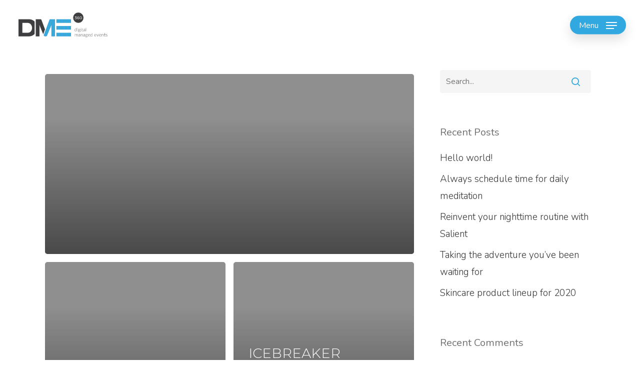

--- FILE ---
content_type: text/html; charset=UTF-8
request_url: https://www.digital-managed-events.com/agenda/
body_size: 14826
content:
<!DOCTYPE html>

<html lang="en-GB" prefix="og: http://ogp.me/ns# fb: http://ogp.me/ns/fb# article: http://ogp.me/ns/article#" class="no-js">
<head>
	
	<meta charset="UTF-8">
	
	<meta name="viewport" content="width=device-width, initial-scale=1, maximum-scale=1, user-scalable=0" /><title>Digital Managed Events - powered by we.CONECT</title>

<!-- SEO Ultimate (http://www.seodesignsolutions.com/wordpress-seo/) -->
	<meta name="description" content="Create your own &amp; customized Virtual Managed Summit" />
	<meta property="og:type" content="blog" />
	<meta property="og:title" content="Digital Managed Events - powered by we.CONECT" />
	<meta property="og:description" content="Create your own &amp; customized Virtual Managed Summit" />
	<meta property="og:url" content="https://www.digital-managed-events.com/" />
	<meta property="og:site_name" content="Digital Managed Events - powered by we.CONECT" />
	<meta name="twitter:card" content="summary" />
<!-- /SEO Ultimate -->

<link rel='dns-prefetch' href='//js.tito.io' />
<link rel='dns-prefetch' href='//css.tito.io' />
<link rel='dns-prefetch' href='//fonts.googleapis.com' />
<link rel='dns-prefetch' href='//s.w.org' />
<link rel="alternate" type="application/rss+xml" title="Digital Managed Events - powered by we.CONECT &raquo; Feed" href="https://www.digital-managed-events.com/feed/" />
<link rel="alternate" type="application/rss+xml" title="Digital Managed Events - powered by we.CONECT &raquo; Comments Feed" href="https://www.digital-managed-events.com/comments/feed/" />
		<script type="text/javascript">
			window._wpemojiSettings = {"baseUrl":"https:\/\/s.w.org\/images\/core\/emoji\/13.0.0\/72x72\/","ext":".png","svgUrl":"https:\/\/s.w.org\/images\/core\/emoji\/13.0.0\/svg\/","svgExt":".svg","source":{"concatemoji":"https:\/\/www.digital-managed-events.com\/wp-includes\/js\/wp-emoji-release.min.js?ver=5.5.1"}};
			!function(e,a,t){var r,n,o,i,p=a.createElement("canvas"),s=p.getContext&&p.getContext("2d");function c(e,t){var a=String.fromCharCode;s.clearRect(0,0,p.width,p.height),s.fillText(a.apply(this,e),0,0);var r=p.toDataURL();return s.clearRect(0,0,p.width,p.height),s.fillText(a.apply(this,t),0,0),r===p.toDataURL()}function l(e){if(!s||!s.fillText)return!1;switch(s.textBaseline="top",s.font="600 32px Arial",e){case"flag":return!c([127987,65039,8205,9895,65039],[127987,65039,8203,9895,65039])&&(!c([55356,56826,55356,56819],[55356,56826,8203,55356,56819])&&!c([55356,57332,56128,56423,56128,56418,56128,56421,56128,56430,56128,56423,56128,56447],[55356,57332,8203,56128,56423,8203,56128,56418,8203,56128,56421,8203,56128,56430,8203,56128,56423,8203,56128,56447]));case"emoji":return!c([55357,56424,8205,55356,57212],[55357,56424,8203,55356,57212])}return!1}function d(e){var t=a.createElement("script");t.src=e,t.defer=t.type="text/javascript",a.getElementsByTagName("head")[0].appendChild(t)}for(i=Array("flag","emoji"),t.supports={everything:!0,everythingExceptFlag:!0},o=0;o<i.length;o++)t.supports[i[o]]=l(i[o]),t.supports.everything=t.supports.everything&&t.supports[i[o]],"flag"!==i[o]&&(t.supports.everythingExceptFlag=t.supports.everythingExceptFlag&&t.supports[i[o]]);t.supports.everythingExceptFlag=t.supports.everythingExceptFlag&&!t.supports.flag,t.DOMReady=!1,t.readyCallback=function(){t.DOMReady=!0},t.supports.everything||(n=function(){t.readyCallback()},a.addEventListener?(a.addEventListener("DOMContentLoaded",n,!1),e.addEventListener("load",n,!1)):(e.attachEvent("onload",n),a.attachEvent("onreadystatechange",function(){"complete"===a.readyState&&t.readyCallback()})),(r=t.source||{}).concatemoji?d(r.concatemoji):r.wpemoji&&r.twemoji&&(d(r.twemoji),d(r.wpemoji)))}(window,document,window._wpemojiSettings);
		</script>
		<style type="text/css">
img.wp-smiley,
img.emoji {
	display: inline !important;
	border: none !important;
	box-shadow: none !important;
	height: 1em !important;
	width: 1em !important;
	margin: 0 .07em !important;
	vertical-align: -0.1em !important;
	background: none !important;
	padding: 0 !important;
}
</style>
	<link rel='stylesheet' id='wp-block-library-css'  href='https://www.digital-managed-events.com/wp-includes/css/dist/block-library/style.min.css?ver=5.5.1' type='text/css' media='all' />
<link rel='stylesheet' id='contact-form-7-css'  href='https://www.digital-managed-events.com/wp-content/plugins/contact-form-7/includes/css/styles.css?ver=5.1.9' type='text/css' media='all' />
<link rel='stylesheet' id='salient-social-css'  href='https://www.digital-managed-events.com/wp-content/plugins/salient-social/css/style.css?ver=1.1' type='text/css' media='all' />
<style id='salient-social-inline-css' type='text/css'>

  .sharing-default-minimal .nectar-love.loved,
  body .nectar-social[data-color-override="override"].fixed > a:before, 
  body .nectar-social[data-color-override="override"].fixed .nectar-social-inner a,
  .sharing-default-minimal .nectar-social[data-color-override="override"] .nectar-social-inner a:hover {
    background-color: #31a8e0;
  }
  .nectar-social.hover .nectar-love.loved,
  .nectar-social.hover > .nectar-love-button a:hover,
  .nectar-social[data-color-override="override"].hover > div a:hover,
  #single-below-header .nectar-social[data-color-override="override"].hover > div a:hover,
  .nectar-social[data-color-override="override"].hover .share-btn:hover,
  .sharing-default-minimal .nectar-social[data-color-override="override"] .nectar-social-inner a {
    border-color: #31a8e0;
  }
  #single-below-header .nectar-social.hover .nectar-love.loved i,
  #single-below-header .nectar-social.hover[data-color-override="override"] a:hover,
  #single-below-header .nectar-social.hover[data-color-override="override"] a:hover i,
  #single-below-header .nectar-social.hover .nectar-love-button a:hover i,
  .nectar-love:hover i,
  .hover .nectar-love:hover .total_loves,
  .nectar-love.loved i,
  .nectar-social.hover .nectar-love.loved .total_loves,
  .nectar-social.hover .share-btn:hover, 
  .nectar-social[data-color-override="override"].hover .nectar-social-inner a:hover,
  .nectar-social[data-color-override="override"].hover > div:hover span,
  .sharing-default-minimal .nectar-social[data-color-override="override"] .nectar-social-inner a:not(:hover) i,
  .sharing-default-minimal .nectar-social[data-color-override="override"] .nectar-social-inner a:not(:hover) {
    color: #31a8e0;
  }
</style>
<link rel='stylesheet' id='bodhi-svgs-attachment-css'  href='https://www.digital-managed-events.com/wp-content/plugins/svg-support/css/svgs-attachment.css?ver=5.5.1' type='text/css' media='all' />
<link rel='stylesheet' id='tito_style-css'  href='https://css.tito.io/v1.1' type='text/css' media='all' />
<link rel='stylesheet' id='dashicons-css'  href='https://www.digital-managed-events.com/wp-includes/css/dashicons.min.css?ver=5.5.1' type='text/css' media='all' />
<link rel='stylesheet' id='wp-jquery-ui-dialog-css'  href='https://www.digital-managed-events.com/wp-includes/css/jquery-ui-dialog.min.css?ver=5.5.1' type='text/css' media='all' />
<link rel='stylesheet' id='vc_style_ui_style-css'  href='https://www.digital-managed-events.com/wp-content/plugins/we_contenttypes/we_elements//css/vc_styles.min.css?ver=5.5.1' type='text/css' media='all' />
<link rel='stylesheet' id='font-awesome-css'  href='https://www.digital-managed-events.com/wp-content/themes/salient/css/font-awesome.min.css?ver=4.6.4' type='text/css' media='all' />
<link rel='stylesheet' id='salient-grid-system-css'  href='https://www.digital-managed-events.com/wp-content/themes/salient/css/grid-system.css?ver=12.1.1' type='text/css' media='all' />
<link rel='stylesheet' id='main-styles-css'  href='https://www.digital-managed-events.com/wp-content/themes/salient/css/style.css?ver=12.1.1' type='text/css' media='all' />
<style id='main-styles-inline-css' type='text/css'>
html:not(.page-trans-loaded) { background-color: #ffffff; }
</style>
<link rel='stylesheet' id='nectar-header-perma-transparent-css'  href='https://www.digital-managed-events.com/wp-content/themes/salient/css/header/header-perma-transparent.css?ver=12.1.1' type='text/css' media='all' />
<link rel='stylesheet' id='nectar-ocm-slide-out-right-hover-css'  href='https://www.digital-managed-events.com/wp-content/themes/salient/css/off-canvas/slide-out-right-hover.css?ver=12.1.1' type='text/css' media='all' />
<link rel='stylesheet' id='fancyBox-css'  href='https://www.digital-managed-events.com/wp-content/themes/salient/css/plugins/jquery.fancybox.css?ver=3.3.1' type='text/css' media='all' />
<link rel='stylesheet' id='nectar_default_font_open_sans-css'  href='https://fonts.googleapis.com/css?family=Open+Sans%3A300%2C400%2C600%2C700&#038;subset=latin%2Clatin-ext' type='text/css' media='all' />
<link rel='stylesheet' id='responsive-css'  href='https://www.digital-managed-events.com/wp-content/themes/salient/css/responsive.css?ver=12.1.1' type='text/css' media='all' />
<link rel='stylesheet' id='salient-child-style-css'  href='https://www.digital-managed-events.com/wp-content/themes/salient-child/style.css?ver=12.1.1' type='text/css' media='all' />
<link rel='stylesheet' id='skin-material-css'  href='https://www.digital-managed-events.com/wp-content/themes/salient/css/skin-material.css?ver=12.1.1' type='text/css' media='all' />
<link rel='stylesheet' id='nectar-widget-posts-css'  href='https://www.digital-managed-events.com/wp-content/themes/salient/css/elements/widget-nectar-posts.css?ver=12.1.1' type='text/css' media='all' />
<link rel='stylesheet' id='borlabs-cookie-css'  href='https://www.digital-managed-events.com/wp-content/cache/borlabs-cookie/borlabs-cookie_1_en.css?ver=2.2.13-4' type='text/css' media='all' />
<link rel='stylesheet' id='dynamic-css-css'  href='https://www.digital-managed-events.com/wp-content/themes/salient/css/salient-dynamic-styles.css?ver=59536' type='text/css' media='all' />
<style id='dynamic-css-inline-css' type='text/css'>
#header-space{background-color:#ffffff}@media only screen and (min-width:1000px){body #ajax-content-wrap.no-scroll{min-height:calc(100vh - 100px);height:calc(100vh - 100px)!important;}}@media only screen and (min-width:1000px){#page-header-wrap.fullscreen-header,#page-header-wrap.fullscreen-header #page-header-bg,html:not(.nectar-box-roll-loaded) .nectar-box-roll > #page-header-bg.fullscreen-header,.nectar_fullscreen_zoom_recent_projects,#nectar_fullscreen_rows:not(.afterLoaded) > div{height:calc(100vh - 99px);}.wpb_row.vc_row-o-full-height.top-level,.wpb_row.vc_row-o-full-height.top-level > .col.span_12{min-height:calc(100vh - 99px);}html:not(.nectar-box-roll-loaded) .nectar-box-roll > #page-header-bg.fullscreen-header{top:100px;}.nectar-slider-wrap[data-fullscreen="true"]:not(.loaded),.nectar-slider-wrap[data-fullscreen="true"]:not(.loaded) .swiper-container{height:calc(100vh - 98px)!important;}.admin-bar .nectar-slider-wrap[data-fullscreen="true"]:not(.loaded),.admin-bar .nectar-slider-wrap[data-fullscreen="true"]:not(.loaded) .swiper-container{height:calc(100vh - 98px - 32px)!important;}}#nectar_fullscreen_rows{background-color:;}
</style>
<link rel='stylesheet' id='redux-google-fonts-salient_redux-css'  href='https://fonts.googleapis.com/css?family=Nunito%3A400%2C300%7CRaleway%3A600%7CMontserrat%3A300%2C600%2C400&#038;subset=latin&#038;ver=1601298601' type='text/css' media='all' />
<script type='text/javascript' src='https://www.digital-managed-events.com/wp-includes/js/jquery/jquery.js?ver=1.12.4-wp' id='jquery-core-js'></script>
<script type='text/javascript' src='https://js.tito.io/v1' id='tito_script-js'></script>
<script type='text/javascript' src='https://www.digital-managed-events.com/wp-content/plugins/we_contenttypes/we_elements//js/event_overview.js?ver=5.5.1' id='filter_months_script-js'></script>
<link rel="https://api.w.org/" href="https://www.digital-managed-events.com/wp-json/" /><link rel="EditURI" type="application/rsd+xml" title="RSD" href="https://www.digital-managed-events.com/xmlrpc.php?rsd" />
<link rel="wlwmanifest" type="application/wlwmanifest+xml" href="https://www.digital-managed-events.com/wp-includes/wlwmanifest.xml" /> 
<script type="text/javascript">
var ajaxurl = 'https://www.digital-managed-events.com/wp-admin/admin-ajax.php';
</script>
<script type="text/javascript"> var root = document.getElementsByTagName( "html" )[0]; root.setAttribute( "class", "js" ); </script><style type="text/css">.recentcomments a{display:inline !important;padding:0 !important;margin:0 !important;}</style><meta name="generator" content="Powered by WPBakery Page Builder - drag and drop page builder for WordPress."/>
<link rel="icon" href="https://www.digital-managed-events.com/wp-content/uploads/2020/08/cropped-favicon-weconect-32x32.png" sizes="32x32" />
<link rel="icon" href="https://www.digital-managed-events.com/wp-content/uploads/2020/08/cropped-favicon-weconect-192x192.png" sizes="192x192" />
<link rel="apple-touch-icon" href="https://www.digital-managed-events.com/wp-content/uploads/2020/08/cropped-favicon-weconect-180x180.png" />
<meta name="msapplication-TileImage" content="https://www.digital-managed-events.com/wp-content/uploads/2020/08/cropped-favicon-weconect-270x270.png" />
<noscript><style> .wpb_animate_when_almost_visible { opacity: 1; }</style></noscript>	
</head>


<body class="blog en-GB material wpb-js-composer js-comp-ver-6.2.0 vc_responsive" data-footer-reveal="1" data-footer-reveal-shadow="large" data-header-format="centered-menu" data-body-border="off" data-boxed-style="" data-header-breakpoint="1000" data-dropdown-style="minimal" data-cae="easeOutCubic" data-cad="1050" data-megamenu-width="contained" data-aie="fade-in" data-ls="fancybox" data-apte="horizontal_swipe_basic" data-hhun="0" data-fancy-form-rcs="default" data-form-style="default" data-form-submit="regular" data-is="minimal" data-button-style="rounded_shadow" data-user-account-button="false" data-flex-cols="true" data-col-gap="50px" data-header-inherit-rc="false" data-header-search="false" data-animated-anchors="true" data-ajax-transitions="true" data-full-width-header="true" data-slide-out-widget-area="true" data-slide-out-widget-area-style="slide-out-from-right-hover" data-user-set-ocm="1" data-loading-animation="none" data-bg-header="false" data-responsive="1" data-ext-responsive="true" data-header-resize="0" data-header-color="custom" data-cart="false" data-remove-m-parallax="" data-remove-m-video-bgs="" data-m-animate="1" data-force-header-trans-color="light" data-smooth-scrolling="0" data-permanent-transparent="false" >
	
	<script type="text/javascript"> if(navigator.userAgent.match(/(Android|iPod|iPhone|iPad|BlackBerry|IEMobile|Opera Mini)/)) { document.body.className += " using-mobile-browser "; } </script><div class="ocm-effect-wrap"><div class="ocm-effect-wrap-inner"><div id="ajax-loading-screen" data-disable-mobile="1" data-disable-fade-on-click="0" data-effect="horizontal_swipe_basic" data-method="standard"><div class="reveal-1"></div><div class="reveal-2"></div></div>	
	<div id="header-space"  data-header-mobile-fixed='1'></div> 
	
		
	<div id="header-outer" data-has-menu="false" data-has-buttons="yes" data-header-button_style="shadow_hover_scale" data-using-pr-menu="false" data-mobile-fixed="1" data-ptnm="1" data-lhe="animated_underline" data-user-set-bg="#ffffff" data-format="centered-menu" data-permanent-transparent="false" data-megamenu-rt="0" data-remove-fixed="0" data-header-resize="0" data-cart="false" data-transparency-option="" data-box-shadow="large" data-shrink-num="6" data-using-secondary="0" data-using-logo="1" data-logo-height="60" data-m-logo-height="24" data-padding="20" data-full-width="true" data-condense="false" >
		
		
<div id="search-outer" class="nectar">
	<div id="search">
		<div class="container">
			 <div id="search-box">
				 <div class="inner-wrap">
					 <div class="col span_12">
						  <form role="search" action="https://www.digital-managed-events.com/" method="GET">
														 <input type="text" name="s"  value="" placeholder="Search" /> 
							 								
						<span>Hit enter to search or ESC to close</span>						</form>
					</div><!--/span_12-->
				</div><!--/inner-wrap-->
			 </div><!--/search-box-->
			 <div id="close"><a href="#">
				<span class="close-wrap"> <span class="close-line close-line1"></span> <span class="close-line close-line2"></span> </span>				 </a></div>
		 </div><!--/container-->
	</div><!--/search-->
</div><!--/search-outer-->

<header id="top">
	<div class="container">
		<div class="row">
			<div class="col span_3">
				<a id="logo" href="https://www.digital-managed-events.com" data-supplied-ml-starting-dark="false" data-supplied-ml-starting="false" data-supplied-ml="false" >
					<img class="stnd " alt="Digital Managed Events - powered by we.CONECT" src="https://www.digital-managed-events.com/wp-content/uploads/2020/08/DME360_final-pos.svg"  /> 
				</a>
				
							</div><!--/span_3-->
			
			<div class="col span_9 col_last">
									<div class="slide-out-widget-area-toggle mobile-icon slide-out-from-right-hover" data-custom-color="true" data-icon-animation="simple-transform">
						<div> <a href="#sidewidgetarea" aria-label="Navigation Menu" aria-expanded="false" class="closed using-label">
							<i class="label">Menu</i><span aria-hidden="true"> <i class="lines-button x2"> <i class="lines"></i> </i> </span>
						</a></div> 
					</div>
								
									
					<nav>
						
						<ul class="sf-menu">	
							<li class="no-menu-assigned"><a href="#">No menu assigned</a></li>						</ul>
						

													<ul class="buttons sf-menu" data-user-set-ocm="1">
								
								<li class="slide-out-widget-area-toggle" data-icon-animation="simple-transform" data-custom-color="true"><div> <a href="#sidewidgetarea" aria-label="Navigation Menu" aria-expanded="false" class="closed using-label"> <i class="label">Menu</i><span aria-hidden="true"> <i class="lines-button x2"> <i class="lines"></i> </i> </span> </a> </div></li>								
							</ul>
												
					</nav>
					
					<div class="logo-spacing" data-using-image="true"><img class="hidden-logo" alt="Digital Managed Events - powered by we.CONECT" src="https://www.digital-managed-events.com/wp-content/uploads/2020/08/DME360_final-pos.svg" /></div>					
				</div><!--/span_9-->
				
								
			</div><!--/row-->
					</div><!--/container-->
	</header>
		
	</div>
	
		
	<div id="ajax-content-wrap">
		
		

<div class="container-wrap">
		
	<div class="container main-content">
		
		<div class="row">
			
			<div class="post-area col  span_9 masonry auto_meta_overlaid_spaced " data-ams="8px" data-remove-post-date="0" data-remove-post-author="0" data-remove-post-comment-number="0" data-remove-post-nectar-love="0"> <div class="posts-container"  data-load-animation="fade_in_from_bottom">
<article id="post-6092" class=" masonry-blog-item post-6092 we_agenda type-we_agenda status-publish agenda_location-online">  
    
  <div class="inner-wrap animated">
    
    <div class="post-content">

      <div class="content-inner">
        
        <a class="entire-meta-link" href="https://www.digital-managed-events.com/sessions/6092/"></a>
        
        <span class="post-featured-img no-img"></span>        
        <div class="article-content-wrap">
          
          <span class="meta-category"></span>          
          <div class="post-header">
            <h3 class="title"><a href="https://www.digital-managed-events.com/sessions/6092/"> </a></h3>
          </div>
          
        </div><!--article-content-wrap-->
        
      </div><!--/content-inner-->
        
    </div><!--/post-content-->
      
  </div><!--/inner-wrap-->
    
</article>
<article id="post-6006" class=" masonry-blog-item post-6006 we_agenda type-we_agenda status-publish agenda_location-online">  
    
  <div class="inner-wrap animated">
    
    <div class="post-content">

      <div class="content-inner">
        
        <a class="entire-meta-link" href="https://www.digital-managed-events.com/sessions/express-design-concept-delivery/"></a>
        
        <span class="post-featured-img no-img"></span>        
        <div class="article-content-wrap">
          
          <span class="meta-category"></span>          
          <div class="post-header">
            <h3 class="title"><a href="https://www.digital-managed-events.com/sessions/express-design-concept-delivery/"> Express Design Concept Delivery!</a></h3>
          </div>
          
        </div><!--article-content-wrap-->
        
      </div><!--/content-inner-->
        
    </div><!--/post-content-->
      
  </div><!--/inner-wrap-->
    
</article>
<article id="post-5974" class=" masonry-blog-item post-5974 we_agenda type-we_agenda status-publish agenda_location-online">  
    
  <div class="inner-wrap animated">
    
    <div class="post-content">

      <div class="content-inner">
        
        <a class="entire-meta-link" href="https://www.digital-managed-events.com/sessions/icebreaker-sessions-break-the-ice-and-get-the-show-on-the-road/"></a>
        
        <span class="post-featured-img no-img"></span>        
        <div class="article-content-wrap">
          
          <span class="meta-category"></span>          
          <div class="post-header">
            <h3 class="title"><a href="https://www.digital-managed-events.com/sessions/icebreaker-sessions-break-the-ice-and-get-the-show-on-the-road/"> ICEBREAKER SESSIONS: Break the ice and get the show on the road</a></h3>
          </div>
          
        </div><!--article-content-wrap-->
        
      </div><!--/content-inner-->
        
    </div><!--/post-content-->
      
  </div><!--/inner-wrap-->
    
</article>
<article id="post-5970" class=" masonry-blog-item post-5970 we_events type-we_events status-publish">  
    
  <div class="inner-wrap animated">
    
    <div class="post-content">

      <div class="content-inner">
        
        <a class="entire-meta-link" href="https://www.digital-managed-events.com/?we_events=demoevent"></a>
        
        <span class="post-featured-img no-img"></span>        
        <div class="article-content-wrap">
          
          <span class="meta-category"></span>          
          <div class="post-header">
            <h3 class="title"><a href="https://www.digital-managed-events.com/?we_events=demoevent"> Demoevent</a></h3>
          </div>
          
        </div><!--article-content-wrap-->
        
      </div><!--/content-inner-->
        
    </div><!--/post-content-->
      
  </div><!--/inner-wrap-->
    
</article>
<article id="post-1" class=" masonry-blog-item post-1 post type-post status-publish format-standard category-uncategorized">  
    
  <div class="inner-wrap animated">
    
    <div class="post-content">

      <div class="content-inner">
        
        <a class="entire-meta-link" href="https://www.digital-managed-events.com/hello-world/"></a>
        
        <span class="post-featured-img no-img"></span>        
        <div class="article-content-wrap">
          
          <span class="meta-category"><a class="uncategorized" href="https://www.digital-managed-events.com/category/uncategorized/">Uncategorized</a></span>          
          <div class="post-header">
            <h3 class="title"><a href="https://www.digital-managed-events.com/hello-world/"> Hello world!</a></h3>
          </div>
          
        </div><!--article-content-wrap-->
        
      </div><!--/content-inner-->
        
    </div><!--/post-content-->
      
  </div><!--/inner-wrap-->
    
</article>
<article id="post-133" class=" masonry-blog-item post-133 post type-post status-publish format-standard category-health">  
    
  <div class="inner-wrap animated">
    
    <div class="post-content">

      <div class="content-inner">
        
        <a class="entire-meta-link" href="https://www.digital-managed-events.com/lunch-ideas-that-use-superfoods/"></a>
        
        <span class="post-featured-img no-img"></span>        
        <div class="article-content-wrap">
          
          <span class="meta-category"><a class="health" href="https://www.digital-managed-events.com/category/health/">Health &amp; Wellness</a></span>          
          <div class="post-header">
            <h3 class="title"><a href="https://www.digital-managed-events.com/lunch-ideas-that-use-superfoods/"> Always schedule time for daily meditation</a></h3>
          </div>
          
        </div><!--article-content-wrap-->
        
      </div><!--/content-inner-->
        
    </div><!--/post-content-->
      
  </div><!--/inner-wrap-->
    
</article>
<article id="post-129" class=" masonry-blog-item post-129 post type-post status-publish format-standard category-health">  
    
  <div class="inner-wrap animated">
    
    <div class="post-content">

      <div class="content-inner">
        
        <a class="entire-meta-link" href="https://www.digital-managed-events.com/our-top-skincare-products-that-actually-work/"></a>
        
        <span class="post-featured-img no-img"></span>        
        <div class="article-content-wrap">
          
          <span class="meta-category"><a class="health" href="https://www.digital-managed-events.com/category/health/">Health &amp; Wellness</a></span>          
          <div class="post-header">
            <h3 class="title"><a href="https://www.digital-managed-events.com/our-top-skincare-products-that-actually-work/"> Reinvent your nighttime routine with Salient</a></h3>
          </div>
          
        </div><!--article-content-wrap-->
        
      </div><!--/content-inner-->
        
    </div><!--/post-content-->
      
  </div><!--/inner-wrap-->
    
</article>
<article id="post-125" class=" masonry-blog-item post-125 post type-post status-publish format-standard category-health">  
    
  <div class="inner-wrap animated">
    
    <div class="post-content">

      <div class="content-inner">
        
        <a class="entire-meta-link" href="https://www.digital-managed-events.com/starting-a-new-yoga-routine/"></a>
        
        <span class="post-featured-img no-img"></span>        
        <div class="article-content-wrap">
          
          <span class="meta-category"><a class="health" href="https://www.digital-managed-events.com/category/health/">Health &amp; Wellness</a></span>          
          <div class="post-header">
            <h3 class="title"><a href="https://www.digital-managed-events.com/starting-a-new-yoga-routine/"> Taking the adventure you&#8217;ve been waiting for</a></h3>
          </div>
          
        </div><!--article-content-wrap-->
        
      </div><!--/content-inner-->
        
    </div><!--/post-content-->
      
  </div><!--/inner-wrap-->
    
</article>
<article id="post-249" class=" masonry-blog-item post-249 post type-post status-publish format-standard category-health">  
    
  <div class="inner-wrap animated">
    
    <div class="post-content">

      <div class="content-inner">
        
        <a class="entire-meta-link" href="https://www.digital-managed-events.com/skincare-product-lineup-for-2020/"></a>
        
        <span class="post-featured-img no-img"></span>        
        <div class="article-content-wrap">
          
          <span class="meta-category"><a class="health" href="https://www.digital-managed-events.com/category/health/">Health &amp; Wellness</a></span>          
          <div class="post-header">
            <h3 class="title"><a href="https://www.digital-managed-events.com/skincare-product-lineup-for-2020/"> Skincare product lineup for 2020</a></h3>
          </div>
          
        </div><!--article-content-wrap-->
        
      </div><!--/content-inner-->
        
    </div><!--/post-content-->
      
  </div><!--/inner-wrap-->
    
</article>
<article id="post-2326" class=" masonry-blog-item post-2326 post type-post status-publish format-standard has-post-thumbnail category-featured">  
    
  <div class="inner-wrap animated">
    
    <div class="post-content">

      <div class="content-inner">
        
        <a class="entire-meta-link" href="https://www.digital-managed-events.com/porttitor-porttitor-mollis-vitae-placerat-2/"></a>
        
        <span class="post-featured-img" style="background-image: url(https://www.digital-managed-events.com/wp-content/uploads/2014/07/jens-johnsson-121803-800x800.jpg);"></span>        
        <div class="article-content-wrap">
          
          <span class="meta-category"><a class="featured" href="https://www.digital-managed-events.com/category/featured/">Featured</a></span>          
          <div class="post-header">
            <h3 class="title"><a href="https://www.digital-managed-events.com/porttitor-porttitor-mollis-vitae-placerat-2/"> Basically Salient is beauitful from all around</a></h3>
          </div>
          
        </div><!--article-content-wrap-->
        
      </div><!--/content-inner-->
        
    </div><!--/post-content-->
      
  </div><!--/inner-wrap-->
    
</article>				
			</div><!--/posts container-->
				
			<div id="pagination" data-is-text="All items loaded"><span aria-current="page" class="page-numbers current">1</span>
<a class="page-numbers" href="https://www.digital-managed-events.com/agenda/page/2/">2</a>
<a class="page-numbers" href="https://www.digital-managed-events.com/agenda/page/3/">3</a>
<a class="page-numbers" href="https://www.digital-managed-events.com/agenda/page/4/">4</a>
<a class="next page-numbers" href="https://www.digital-managed-events.com/agenda/page/2/">Next</a></div>				
		</div><!--/post-area-->
		
					
							<div id="sidebar" data-nectar-ss="false" class="col span_3 col_last">
					<div id="search-2" class="widget widget_search"><form role="search" method="get" class="search-form" action="https://www.digital-managed-events.com/">
	<input type="text" class="search-field" placeholder="Search..." value="" name="s" title="Search for:" />
	<button type="submit" class="search-widget-btn"><span class="normal icon-salient-search" aria-hidden="true"></span><span class="text">Search</span></button>
</form></div>
		<div id="recent-posts-2" class="widget widget_recent_entries">
		<h4>Recent Posts</h4>
		<ul>
											<li>
					<a href="https://www.digital-managed-events.com/hello-world/">Hello world!</a>
									</li>
											<li>
					<a href="https://www.digital-managed-events.com/lunch-ideas-that-use-superfoods/">Always schedule time for daily meditation</a>
									</li>
											<li>
					<a href="https://www.digital-managed-events.com/our-top-skincare-products-that-actually-work/">Reinvent your nighttime routine with Salient</a>
									</li>
											<li>
					<a href="https://www.digital-managed-events.com/starting-a-new-yoga-routine/">Taking the adventure you&#8217;ve been waiting for</a>
									</li>
											<li>
					<a href="https://www.digital-managed-events.com/skincare-product-lineup-for-2020/">Skincare product lineup for 2020</a>
									</li>
					</ul>

		</div><div id="recent-comments-2" class="widget widget_recent_comments"><h4>Recent Comments</h4><ul id="recentcomments"><li class="recentcomments"><span class="comment-author-link">ThemeNectar</span> on <a href="https://www.digital-managed-events.com/porttitor-porttitor-mollis-vitae-placerat/#comment-6">Portit mollis vitae</a></li><li class="recentcomments"><span class="comment-author-link">ThemeNectar</span> on <a href="https://www.digital-managed-events.com/porttitor-porttitor-mollis-vitae-placerat-2/#comment-5">Basically Salient is beauitful from all around</a></li><li class="recentcomments"><span class="comment-author-link">ThemeNectar</span> on <a href="https://www.digital-managed-events.com/video-post/#comment-2">Video Post</a></li><li class="recentcomments"><span class="comment-author-link">ThemeNectar</span> on <a href="https://www.digital-managed-events.com/the-field/#comment-4">The Field</a></li><li class="recentcomments"><span class="comment-author-link">ThemeNectar</span> on <a href="https://www.digital-managed-events.com/the-field/#comment-3">The Field</a></li></ul></div><div id="nectar_popular_posts-1" class="widget nectar_popular_posts_widget"><h4>Popular Posts</h4><ul class="nectar_blog_posts_popular nectar_widget" data-style="hover-featured-image-gradient-and-counter"><li class="has-img"><a href="https://www.digital-managed-events.com/the-field/"> <div class="popular-featured-img" style="background-image: url(https://www.digital-managed-events.com/wp-content/uploads/2014/07/angel-jimenez-168185-600x403.jpg);"></div><span class="meta-wrap"><span class="post-title">The Field</span> <span class="post-date">23 March 2013</span></span></a></li><li ><a href="https://www.digital-managed-events.com/our-top-skincare-products-that-actually-work/"> <span class="popular-featured-img"></span><span class="meta-wrap"><span class="post-title">Reinvent your nighttime routine with Salient</span> <span class="post-date">8 February 2020</span></span></a></li><li class="has-img"><a href="https://www.digital-managed-events.com/video-post/"> <div class="popular-featured-img" style="background-image: url(https://www.digital-managed-events.com/wp-content/uploads/2014/07/priscilla-du-preez-341138-1-600x403.jpg);"></div><span class="meta-wrap"><span class="post-title">Video Post</span> <span class="post-date">15 July 2014</span></span></a></li></ul></div><div id="categories-3" class="widget widget_categories"><h4>Categories</h4>
			<ul>
					<li class="cat-item cat-item-7"><a href="https://www.digital-managed-events.com/category/fashion/">Fashion</a>
</li>
	<li class="cat-item cat-item-8"><a href="https://www.digital-managed-events.com/category/featured/">Featured</a>
</li>
	<li class="cat-item cat-item-9"><a href="https://www.digital-managed-events.com/category/food-for-thought/">Food for thought</a>
</li>
	<li class="cat-item cat-item-10"><a href="https://www.digital-managed-events.com/category/gaming/">Gaming</a>
</li>
	<li class="cat-item cat-item-2"><a href="https://www.digital-managed-events.com/category/health/">Health &amp; Wellness</a>
</li>
	<li class="cat-item cat-item-11"><a href="https://www.digital-managed-events.com/category/music/">Music</a>
</li>
	<li class="cat-item cat-item-12"><a href="https://www.digital-managed-events.com/category/quotes/">Quotes</a>
</li>
	<li class="cat-item cat-item-1"><a href="https://www.digital-managed-events.com/category/uncategorized/">Uncategorized</a>
</li>
			</ul>

			</div><div id="archives-4" class="widget widget_archive"><h4>Archives</h4>
			<ul>
					<li><a href='https://www.digital-managed-events.com/2020/08/'>August 2020</a></li>
	<li><a href='https://www.digital-managed-events.com/2020/02/'>February 2020</a></li>
	<li><a href='https://www.digital-managed-events.com/2020/01/'>January 2020</a></li>
	<li><a href='https://www.digital-managed-events.com/2015/05/'>May 2015</a></li>
	<li><a href='https://www.digital-managed-events.com/2015/02/'>February 2015</a></li>
	<li><a href='https://www.digital-managed-events.com/2014/07/'>July 2014</a></li>
	<li><a href='https://www.digital-managed-events.com/2014/03/'>March 2014</a></li>
	<li><a href='https://www.digital-managed-events.com/2014/02/'>February 2014</a></li>
	<li><a href='https://www.digital-managed-events.com/2013/04/'>April 2013</a></li>
	<li><a href='https://www.digital-managed-events.com/2013/03/'>March 2013</a></li>
	<li><a href='https://www.digital-managed-events.com/2013/02/'>February 2013</a></li>
	<li><a href='https://www.digital-managed-events.com/2013/01/'>January 2013</a></li>
			</ul>

			</div><div id="categories-4" class="widget widget_categories"><h4>Categories</h4>
			<ul>
					<li class="cat-item cat-item-7"><a href="https://www.digital-managed-events.com/category/fashion/">Fashion</a>
</li>
	<li class="cat-item cat-item-8"><a href="https://www.digital-managed-events.com/category/featured/">Featured</a>
</li>
	<li class="cat-item cat-item-9"><a href="https://www.digital-managed-events.com/category/food-for-thought/">Food for thought</a>
</li>
	<li class="cat-item cat-item-10"><a href="https://www.digital-managed-events.com/category/gaming/">Gaming</a>
</li>
	<li class="cat-item cat-item-2"><a href="https://www.digital-managed-events.com/category/health/">Health &amp; Wellness</a>
</li>
	<li class="cat-item cat-item-11"><a href="https://www.digital-managed-events.com/category/music/">Music</a>
</li>
	<li class="cat-item cat-item-12"><a href="https://www.digital-managed-events.com/category/quotes/">Quotes</a>
</li>
	<li class="cat-item cat-item-1"><a href="https://www.digital-managed-events.com/category/uncategorized/">Uncategorized</a>
</li>
			</ul>

			</div><div id="meta-3" class="widget widget_meta"><h4>Meta</h4>
		<ul>
						<li><a href="https://www.digital-managed-events.com/wp-login.php">Log in</a></li>
			<li><a href="https://www.digital-managed-events.com/feed/">Entries feed</a></li>
			<li><a href="https://www.digital-managed-events.com/comments/feed/">Comments feed</a></li>

			<li><a href="https://en-gb.wordpress.org/">WordPress.org</a></li>
		</ul>

		</div>				</div><!--/span_3-->
						
		</div><!--/row-->
		
	</div><!--/container-->

</div><!--/container-wrap-->
	

<div id="footer-outer" data-cols="1" data-custom-color="false" data-disable-copyright="false" data-matching-section-color="true" data-copyright-line="true" data-using-bg-img="false" data-bg-img-overlay="1.0" data-full-width="false" data-using-widget-area="false" data-link-hover="underline">
	
	
  <div class="row" id="copyright" data-layout="default">
	
	<div class="container">
	   
			   
	  <div class="col span_7 col_last">
		<ul class="social">
						   <li><a target="_blank" href="https://twitter.com/weCONECTMedia"><i class="fa fa-twitter"></i> </a></li> 		  			 <li><a target="_blank" href="https://www.facebook.com/WE.CONECT.GLOBAL"><i class="fa fa-facebook"></i> </a></li> 		  		  		  		  			 <li><a target="_blank" href="https://www.youtube.com/user/weCONECTmedia"><i class="fa fa-youtube-play"></i> </a></li> 		  		  		  		  		  		  		  			 <li><a target="_blank" href="https://www.instagram.com/we.conect/"><i class="fa fa-instagram"></i></a></li> 		  		  		  		  		  		  		  		  		  		  		  		  		  		  		                                 		</ul>
	  </div><!--/span_7-->

	  		<div class="col span_5">
		   
			<div id="custom_html-3" class="widget_text widget widget_custom_html"><div class="textwidget custom-html-widget"><strong><a href="https://www.we-conect.com/imprint-legal-notice/">IMPRINT</a></strong>  |  <strong><a href="https://www.digital-managed-events.com/terms-conditions/">TERMS & CONDITIONS</a></strong>  |  <strong><a href="https://www.digital-managed-events.com/privacy/">PRIVACY</a></strong></div></div>	  
						<p>&copy; 2026 Digital Managed Events - powered by we.CONECT. 
					   			 </p>
					   
		</div><!--/span_5-->
			
	</div><!--/container-->
	
  </div><!--/row-->
  
		
</div><!--/footer-outer-->

	
	<div id="slide-out-widget-area-bg" class="slide-out-from-right-hover medium">
				</div>
		
		<div id="slide-out-widget-area" class="slide-out-from-right-hover" data-dropdown-func="separate-dropdown-parent-link" data-back-txt="Back">
			
			<div class="inner-wrap">			
			<div class="inner" data-prepend-menu-mobile="false">
				
				<a class="slide_out_area_close" href="#">
					<span class="close-wrap"> <span class="close-line close-line1"></span> <span class="close-line close-line2"></span> </span>				</a>
				
				
									<div class="off-canvas-menu-container">
						<ul class="menu">
							<li id="menu-item-258" class="menu-item menu-item-type-custom menu-item-object-custom menu-item-258"><a href="#intro">Home</a></li>
<li id="menu-item-259" class="menu-item menu-item-type-custom menu-item-object-custom menu-item-259"><a href="#dme">What are digital managend events?</a></li>
<li id="menu-item-260" class="menu-item menu-item-type-custom menu-item-object-custom menu-item-260"><a href="#expectations">How we manage your event</a></li>
<li id="menu-item-261" class="menu-item menu-item-type-custom menu-item-object-custom menu-item-261"><a href="#sponsoring">How to book and partner with us</a></li>
<li id="menu-item-313" class="menu-item menu-item-type-custom menu-item-object-custom menu-item-313"><a href="#delivered">Successful delivered events</a></li>
<li id="menu-item-314" class="menu-item menu-item-type-custom menu-item-object-custom menu-item-314"><a href="#contact">Get a demo – contact us</a></li>
							
						</ul>
					</div>
					
										
				</div>
				
				<div class="bottom-meta-wrap"><div id="custom_html-2" class="widget_text widget widget_custom_html"><div class="textwidget custom-html-widget"><h6 style="color:white;"><strong>we.CONECT Global Leaders GmbH</strong><br>
Reichenberger Str. 124<br>
10999 Berlin, Germany<br>
<br>
<strong>Phone</strong> +49 (0)30 52 10 70 3 – 0<br>
<strong>Mail </strong><a href="mailto:info@we-conect.com">info@we-conect.com</a></h6></div></div></div><!--/bottom-meta-wrap--></div> <!--/inner-wrap-->					
				</div>
		
</div> <!--/ajax-content-wrap-->

</div></div><!--/ocm-effect-wrap--><script type="text/javascript" > var eventSlideShowSpeed = 1000;</script><style>.event-style{background: #ffffff!important;}.event-style:hover{background: #4a5d68!important;}.event-style.active{background: #4a5d68!important;}.event-style-hover:hover{background: #4a5d68!important;}.event-style-active.active{background: #4a5d68!important;}.event-style-background-color{background: #ffffff!important;}.event-style-hover-color:hover{color: #ffffff!important;} .event-style-font-color{color: #ffffff!important;}#main-top-menu li a:hover{color: #ffffff!important;} .event-style-border-bottom{border-bottom: solid 1px #ffffff!important;} .event-style-border-top{border-top: solid 1px #ffffff!important;}</style><div id="we-tracking" data-config="{&quot;client&quot; : &quot;&quot;}"></div><script type='text/javascript' src='https://www.digital-managed-events.com/wp-content/plugins/we_contenttypes/we_elements/js/tito.js'></script><script type="text/javascript">var cbn="3be5d8ef7a"; var eventUrl =""; var bookingSlugs = {id: "", sp: "", tb_1: "", tb_2: "", tb_3: "", tb_5: ""};document.addEventListener('wpcf7mailsent', function (event) {   if ( '2323' == event.detail.contactFormId  || '2321' == event.detail.contactFormId  || '250' == event.detail.contactFormId || '7651' == event.detail.contactFormId  ){       var booking = new Booking({eventUrl: eventUrl, bookingSlugs: bookingSlugs, cbn: cbn});        booking.setData(jQuery('form.wpcf7-form'));        booking.titoInit();   }}, false);</script><div id="downloadgate" class="restructed-download-form vc_row wpb_row vc_row-fluid" title=""  style="display:none;">[wpforms title="true" description="true" id="<input type="hidden" id="downloadgatehelper"/><script src="https://www.digital-managed-events.com/wp-content/plugins/we_contenttypes/js/downloadgate.min.js"></script></div><!--Embed from Zendesk Chat Chat Wordpress Plugin v1.4.18-->
    <!--Start of Zopim Live Chat Script-->
    <script type="text/javascript">
    window.$zopim||(function(d,s){var z=$zopim=function(c){z._.push(c)},$=z.s=
    d.createElement(s),e=d.getElementsByTagName(s)[0];z.set=function(o){z.set.
      _.push(o)};z._=[];z.set._=[];$.async=!0;$.setAttribute('charset','utf-8');
      $.src='//v2.zopim.com/?5g3YTeJg4hqaNfqGwrQEpxfkHnfIEkKl';z.t=+new Date;$.
      type='text/javascript';e.parentNode.insertBefore($,e)})(document,'script');
      </script><script>$zopim( function() {
$zopim.livechat.setLanguage('en');
})</script><!--End of Zendesk Chat Script--><!--googleoff: all--><div data-nosnippet><script id="BorlabsCookieBoxWrap" type="text/template"><div
    id="BorlabsCookieBox"
    class="BorlabsCookie"
    role="dialog"
    aria-labelledby="CookieBoxTextHeadline"
    aria-describedby="CookieBoxTextDescription"
    aria-modal="true"
>
    <div class="middle-center" style="display: none;">
        <div class="_brlbs-box-wrap">
            <div class="_brlbs-box _brlbs-box-advanced">
                <div class="cookie-box">
                    <div class="container">
                        <div class="row">
                            <div class="col-12">
                                <div class="_brlbs-flex-center">
                                                                            <img
                                            class="cookie-logo"
                                            src="https://www.digital-managed-events.com/wp-content/uploads/2020/08/DME360_final-pos.svg"
                                            srcset="https://www.digital-managed-events.com/wp-content/uploads/2020/08/DME360_final-pos.svg, https://www.digital-managed-events.com/wp-content/uploads/2020/08/DME360_final-pos.svg 2x"
                                            alt="Privacy Preference"
                                            aria-hidden="true"
                                        >
                                    
                                    <span role="heading" aria-level="3" class="_brlbs-h3" id="CookieBoxTextHeadline">Privacy Preference</span>
                                </div>

                                <p id="CookieBoxTextDescription">We use cookies on our website. Some of them are essential, while others help us to improve this website and your experience.</p>

                                                                    <ul>
                                                                                <li>
                                                <label class="_brlbs-checkbox">
                                                    Essential                                                    <input
                                                        id="checkbox-essential"
                                                        tabindex="0"
                                                        type="checkbox"
                                                        name="cookieGroup[]"
                                                        value="essential"
                                                         checked                                                         disabled                                                        data-borlabs-cookie-checkbox
                                                    >
                                                    <span class="_brlbs-checkbox-indicator"></span>
                                                </label>
                                            </li>
                                                                                    <li>
                                                <label class="_brlbs-checkbox">
                                                    External Media                                                    <input
                                                        id="checkbox-external-media"
                                                        tabindex="0"
                                                        type="checkbox"
                                                        name="cookieGroup[]"
                                                        value="external-media"
                                                         checked                                                                                                                data-borlabs-cookie-checkbox
                                                    >
                                                    <span class="_brlbs-checkbox-indicator"></span>
                                                </label>
                                            </li>
                                                                            </ul>
                                
                                                                    <p class="_brlbs-accept">
                                        <a
                                            href="#"
                                            tabindex="0"
                                            role="button"
                                            class="_brlbs-btn _brlbs-btn-accept-all _brlbs-cursor"
                                            data-cookie-accept-all
                                        >
                                            Accept all                                        </a>
                                    </p>

                                    <p class="_brlbs-accept">
                                        <a
                                            href="#"
                                            tabindex="0"
                                            role="button"
                                            id="CookieBoxSaveButton"
                                            class="_brlbs-btn _brlbs-cursor"
                                            data-cookie-accept
                                        >
                                            Save                                        </a>
                                    </p>
                                
                                
                                <p class="_brlbs-manage">
                                    <a href="#" class="_brlbs-cursor" tabindex="0" role="button" data-cookie-individual>
                                        Individual Privacy Preferences                                    </a>
                                </p>

                                <p class="_brlbs-legal">
                                    <a href="#" class="_brlbs-cursor" tabindex="0" role="button" data-cookie-individual>
                                        Cookie Details                                    </a>

                                                                            <span class="_brlbs-separator"></span>
                                        <a href="https://privacy.we-conect.com/" tabindex="0" role="button">
                                            Privacy Policy                                        </a>
                                    
                                                                            <span class="_brlbs-separator"></span>
                                        <a href="https://www.we-conect.com/imprint-legal-notice/" tabindex="0" role="button">
                                            Imprint                                        </a>
                                                                    </p>
                            </div>
                        </div>
                    </div>
                </div>

                <div
    class="cookie-preference"
    aria-hidden="true"
    role="dialog"
    aria-describedby="CookiePrefDescription"
    aria-modal="true"
>
    <div class="container not-visible">
        <div class="row no-gutters">
            <div class="col-12">
                <div class="row no-gutters align-items-top">
                                            <div class="col-2">
                            <img
                                class="cookie-logo"
                                src="https://www.digital-managed-events.com/wp-content/uploads/2020/08/DME360_final-pos.svg"
                                srcset="https://www.digital-managed-events.com/wp-content/uploads/2020/08/DME360_final-pos.svg, https://www.digital-managed-events.com/wp-content/uploads/2020/08/DME360_final-pos.svg 2x"
                                alt="Privacy Preference"
                            >
                        </div>
                    
                    <div class="col-10">
                        <span role="heading" aria-level="3" class="_brlbs-h3">Privacy Preference</span>

                        <p id="CookiePrefDescription">
                            Here you will find an overview of all cookies used. You can give your consent to whole categories or display further information and select certain cookies.                        </p>

                        <div class="row no-gutters align-items-center">
                            <div class="col-12 col-sm-7">
                                <p class="_brlbs-accept">
                                                                            <a
                                            href="#"
                                            class="_brlbs-btn _brlbs-btn-accept-all _brlbs-cursor"
                                            tabindex="0"
                                            role="button"
                                            data-cookie-accept-all
                                        >
                                            Accept all                                        </a>
                                    
                                    <a
                                        href="#"
                                        id="CookiePrefSave"
                                        tabindex="0"
                                        role="button"
                                        class="_brlbs-btn _brlbs-cursor"
                                        data-cookie-accept
                                    >
                                        Save                                    </a>
                                </p>
                            </div>

                            <div class="col-12 col-sm-5">
                                <p class="_brlbs-refuse">
                                    <a
                                        href="#"
                                        class="_brlbs-cursor"
                                        tabindex="0"
                                        role="button"
                                        data-cookie-back
                                    >
                                        Back                                    </a>

                                                                    </p>
                            </div>
                        </div>
                    </div>
                </div>

                <div data-cookie-accordion>
                                                                                                        <div class="bcac-item">
                                    <div class="d-flex flex-row">
                                        <label for="borlabs-cookie-group-essential" class="w-75">
                                            <span role="heading" aria-level="4" class="_brlbs-h4">Essential (9)</span >
                                        </label>

                                        <div class="w-25 text-right">
                                                                                    </div>
                                    </div>

                                    <div class="d-block">
                                        <p>Essential cookies enable basic functions and are necessary for the proper function of the website.</p>

                                        <p class="text-center">
                                            <a
                                                href="#"
                                                class="_brlbs-cursor d-block"
                                                tabindex="0"
                                                role="button"
                                                data-cookie-accordion-target="essential"
                                            >
                                                <span data-cookie-accordion-status="show">
                                                    Show Cookie Information                                                </span>

                                                <span data-cookie-accordion-status="hide" class="borlabs-hide">
                                                    Hide Cookie Information                                                </span>
                                            </a>
                                        </p>
                                    </div>

                                    <div
                                        class="borlabs-hide"
                                        data-cookie-accordion-parent="essential"
                                    >
                                                                                    <table>
                                                
                                                <tr>
                                                    <th>Name</th>
                                                    <td>
                                                        <label for="borlabs-cookie-borlabs-cookie">
                                                            Borlabs Cookie                                                        </label>
                                                    </td>
                                                </tr>

                                                <tr>
                                                    <th>Provider</th>
                                                    <td>Owner of this website</td>
                                                </tr>

                                                                                                    <tr>
                                                        <th>Purpose</th>
                                                        <td>Saves the visitors preferences selected in the Cookie Box of Borlabs Cookie.</td>
                                                    </tr>
                                                
                                                
                                                
                                                                                                    <tr>
                                                        <th>Cookie Name</th>
                                                        <td>borlabs-cookie</td>
                                                    </tr>
                                                
                                                                                                    <tr>
                                                        <th>Cookie Expiry</th>
                                                        <td>1 Year</td>
                                                    </tr>
                                                                                            </table>
                                                                                    <table>
                                                
                                                <tr>
                                                    <th>Name</th>
                                                    <td>
                                                        <label for="borlabs-cookie-polylang">
                                                            Polylang                                                        </label>
                                                    </td>
                                                </tr>

                                                <tr>
                                                    <th>Provider</th>
                                                    <td>Owner of the website</td>
                                                </tr>

                                                                                                    <tr>
                                                        <th>Purpose</th>
                                                        <td>Saves information about the selected language setting.

</td>
                                                    </tr>
                                                
                                                                                                    <tr>
                                                        <th>Privacy Policy</th>
                                                        <td class="_brlbs-pp-url">
                                                            <a
                                                                href="https://polylang.pro/privacy-policy/"
                                                                target="_blank"
                                                                rel="nofollow noopener noreferrer"
                                                            >
                                                                https://polylang.pro/privacy-policy/                                                            </a>
                                                        </td>
                                                    </tr>
                                                
                                                
                                                                                                    <tr>
                                                        <th>Cookie Name</th>
                                                        <td>pll_language</td>
                                                    </tr>
                                                
                                                                                                    <tr>
                                                        <th>Cookie Expiry</th>
                                                        <td>1 Jahr</td>
                                                    </tr>
                                                                                            </table>
                                                                                    <table>
                                                
                                                <tr>
                                                    <th>Name</th>
                                                    <td>
                                                        <label for="borlabs-cookie-wordpress_logged_in_en">
                                                            Wordpress (Logged in)                                                        </label>
                                                    </td>
                                                </tr>

                                                <tr>
                                                    <th>Provider</th>
                                                    <td>Owner of this website</td>
                                                </tr>

                                                                                                    <tr>
                                                        <th>Purpose</th>
                                                        <td>Wordpress cookie which is used to keep users logged in.</td>
                                                    </tr>
                                                
                                                                                                    <tr>
                                                        <th>Privacy Policy</th>
                                                        <td class="_brlbs-pp-url">
                                                            <a
                                                                href="https://wordpress.org/about/privacy/"
                                                                target="_blank"
                                                                rel="nofollow noopener noreferrer"
                                                            >
                                                                https://wordpress.org/about/privacy/                                                            </a>
                                                        </td>
                                                    </tr>
                                                
                                                
                                                                                                    <tr>
                                                        <th>Cookie Name</th>
                                                        <td>wordpress_logged_in_*</td>
                                                    </tr>
                                                
                                                                                            </table>
                                                                                    <table>
                                                
                                                <tr>
                                                    <th>Name</th>
                                                    <td>
                                                        <label for="borlabs-cookie-wordpress_sec_en">
                                                            Wordpress (Security)                                                         </label>
                                                    </td>
                                                </tr>

                                                <tr>
                                                    <th>Provider</th>
                                                    <td>Owner of this website</td>
                                                </tr>

                                                                                                    <tr>
                                                        <th>Purpose</th>
                                                        <td>Wordpress cookie, which is saved to protect against hackers.</td>
                                                    </tr>
                                                
                                                                                                    <tr>
                                                        <th>Privacy Policy</th>
                                                        <td class="_brlbs-pp-url">
                                                            <a
                                                                href="https://wordpress.org/about/privacy/"
                                                                target="_blank"
                                                                rel="nofollow noopener noreferrer"
                                                            >
                                                                https://wordpress.org/about/privacy/                                                            </a>
                                                        </td>
                                                    </tr>
                                                
                                                
                                                                                                    <tr>
                                                        <th>Cookie Name</th>
                                                        <td>wordpress_sec_*</td>
                                                    </tr>
                                                
                                                                                            </table>
                                                                                    <table>
                                                
                                                <tr>
                                                    <th>Name</th>
                                                    <td>
                                                        <label for="borlabs-cookie-wp_settings_en">
                                                            Wordpress (Settings)                                                        </label>
                                                    </td>
                                                </tr>

                                                <tr>
                                                    <th>Provider</th>
                                                    <td>Owner of this website</td>
                                                </tr>

                                                                                                    <tr>
                                                        <th>Purpose</th>
                                                        <td>Wordpress cookie to save the properties of the user logged on to the backend.</td>
                                                    </tr>
                                                
                                                                                                    <tr>
                                                        <th>Privacy Policy</th>
                                                        <td class="_brlbs-pp-url">
                                                            <a
                                                                href="https://wordpress.org/about/privacy/"
                                                                target="_blank"
                                                                rel="nofollow noopener noreferrer"
                                                            >
                                                                https://wordpress.org/about/privacy/                                                            </a>
                                                        </td>
                                                    </tr>
                                                
                                                
                                                                                                    <tr>
                                                        <th>Cookie Name</th>
                                                        <td>wp-settings-*</td>
                                                    </tr>
                                                
                                                                                            </table>
                                                                                    <table>
                                                
                                                <tr>
                                                    <th>Name</th>
                                                    <td>
                                                        <label for="borlabs-cookie-wordpress_settings_time_en">
                                                            Wordpress (Settings Time)                                                        </label>
                                                    </td>
                                                </tr>

                                                <tr>
                                                    <th>Provider</th>
                                                    <td>Owner of this website</td>
                                                </tr>

                                                                                                    <tr>
                                                        <th>Purpose</th>
                                                        <td>The Wordpress cookie is used to adapt your view of the admin interface and possibly also the main interface.</td>
                                                    </tr>
                                                
                                                                                                    <tr>
                                                        <th>Privacy Policy</th>
                                                        <td class="_brlbs-pp-url">
                                                            <a
                                                                href="https://wordpress.org/about/privacy/"
                                                                target="_blank"
                                                                rel="nofollow noopener noreferrer"
                                                            >
                                                                https://wordpress.org/about/privacy/                                                            </a>
                                                        </td>
                                                    </tr>
                                                
                                                
                                                                                                    <tr>
                                                        <th>Cookie Name</th>
                                                        <td>wp-settings-time-*</td>
                                                    </tr>
                                                
                                                                                            </table>
                                                                                    <table>
                                                
                                                <tr>
                                                    <th>Name</th>
                                                    <td>
                                                        <label for="borlabs-cookie-wpfuuid_en">
                                                            WPForms                                                        </label>
                                                    </td>
                                                </tr>

                                                <tr>
                                                    <th>Provider</th>
                                                    <td>Owner of this website</td>
                                                </tr>

                                                                                                    <tr>
                                                        <th>Purpose</th>
                                                        <td>The cookie is set by the WPForms plugin. It saves the UserID of the user logged on to the backend.</td>
                                                    </tr>
                                                
                                                                                                    <tr>
                                                        <th>Privacy Policy</th>
                                                        <td class="_brlbs-pp-url">
                                                            <a
                                                                href="https://wpforms.com/privacy-policy/"
                                                                target="_blank"
                                                                rel="nofollow noopener noreferrer"
                                                            >
                                                                https://wpforms.com/privacy-policy/                                                            </a>
                                                        </td>
                                                    </tr>
                                                
                                                
                                                                                                    <tr>
                                                        <th>Cookie Name</th>
                                                        <td>_wpfuuid</td>
                                                    </tr>
                                                
                                                                                            </table>
                                                                                    <table>
                                                
                                                <tr>
                                                    <th>Name</th>
                                                    <td>
                                                        <label for="borlabs-cookie-wordpress_test_en">
                                                            Wordpress (Test Cookie)                                                        </label>
                                                    </td>
                                                </tr>

                                                <tr>
                                                    <th>Provider</th>
                                                    <td>Owner of this website</td>
                                                </tr>

                                                                                                    <tr>
                                                        <th>Purpose</th>
                                                        <td>Is set by Wordpress to test whether a cookies can be saved.</td>
                                                    </tr>
                                                
                                                                                                    <tr>
                                                        <th>Privacy Policy</th>
                                                        <td class="_brlbs-pp-url">
                                                            <a
                                                                href="https://wordpress.org/about/privacy/"
                                                                target="_blank"
                                                                rel="nofollow noopener noreferrer"
                                                            >
                                                                https://wordpress.org/about/privacy/                                                            </a>
                                                        </td>
                                                    </tr>
                                                
                                                
                                                                                                    <tr>
                                                        <th>Cookie Name</th>
                                                        <td>wordpress_test_cookie</td>
                                                    </tr>
                                                
                                                                                            </table>
                                                                                    <table>
                                                
                                                <tr>
                                                    <th>Name</th>
                                                    <td>
                                                        <label for="borlabs-cookie-weconect_en">
                                                            Register                                                        </label>
                                                    </td>
                                                </tr>

                                                <tr>
                                                    <th>Provider</th>
                                                    <td>Owner of this website</td>
                                                </tr>

                                                                                                    <tr>
                                                        <th>Purpose</th>
                                                        <td>After a successful registration for participation in an event or for downloading documents this cookie is saved and is intended to prevent the user from logging in again.</td>
                                                    </tr>
                                                
                                                                                                    <tr>
                                                        <th>Privacy Policy</th>
                                                        <td class="_brlbs-pp-url">
                                                            <a
                                                                href="https://privacy.we-conect.com/privacy-policy/"
                                                                target="_blank"
                                                                rel="nofollow noopener noreferrer"
                                                            >
                                                                https://privacy.we-conect.com/privacy-policy/                                                            </a>
                                                        </td>
                                                    </tr>
                                                
                                                
                                                                                                    <tr>
                                                        <th>Cookie Name</th>
                                                        <td>qq33d1ad3aggtoe</td>
                                                    </tr>
                                                
                                                                                            </table>
                                                                            </div>
                                </div>
                                                                                                                <div class="bcac-item">
                                    <div class="d-flex flex-row">
                                        <label for="borlabs-cookie-group-external-media" class="w-75">
                                            <span role="heading" aria-level="4" class="_brlbs-h4">External Media (1)</span >
                                        </label>

                                        <div class="w-25 text-right">
                                                                                            <label class="_brlbs-btn-switch">
                                                    <input
                                                        tabindex="0"
                                                        id="borlabs-cookie-group-external-media"
                                                        type="checkbox"
                                                        name="cookieGroup[]"
                                                        value="external-media"
                                                         checked                                                        data-borlabs-cookie-switch
                                                    />
                                                    <span class="_brlbs-slider"></span>
                                                    <span
                                                        class="_brlbs-btn-switch-status"
                                                        data-active="On"
                                                        data-inactive="Off">
                                                    </span>
                                                </label>
                                                                                    </div>
                                    </div>

                                    <div class="d-block">
                                        <p>Content from video platforms and social media platforms is blocked by default. If External Media cookies are accepted, access to those contents no longer requires manual consent.</p>

                                        <p class="text-center">
                                            <a
                                                href="#"
                                                class="_brlbs-cursor d-block"
                                                tabindex="0"
                                                role="button"
                                                data-cookie-accordion-target="external-media"
                                            >
                                                <span data-cookie-accordion-status="show">
                                                    Show Cookie Information                                                </span>

                                                <span data-cookie-accordion-status="hide" class="borlabs-hide">
                                                    Hide Cookie Information                                                </span>
                                            </a>
                                        </p>
                                    </div>

                                    <div
                                        class="borlabs-hide"
                                        data-cookie-accordion-parent="external-media"
                                    >
                                                                                    <table>
                                                                                                    <tr>
                                                        <th>Accept</th>
                                                        <td>
                                                            <label class="_brlbs-btn-switch _brlbs-btn-switch--textRight">
                                                                <input
                                                                    id="borlabs-cookie-youtube"
                                                                    tabindex="0"
                                                                    type="checkbox" data-cookie-group="external-media"
                                                                    name="cookies[external-media][]"
                                                                    value="youtube"
                                                                     checked                                                                    data-borlabs-cookie-switch
                                                                />

                                                                <span class="_brlbs-slider"></span>

                                                                <span
                                                                    class="_brlbs-btn-switch-status"
                                                                    data-active="On"
                                                                    data-inactive="Off"
                                                                    aria-hidden="true">
                                                                </span>
                                                            </label>
                                                        </td>
                                                    </tr>
                                                
                                                <tr>
                                                    <th>Name</th>
                                                    <td>
                                                        <label for="borlabs-cookie-youtube">
                                                            YouTube                                                        </label>
                                                    </td>
                                                </tr>

                                                <tr>
                                                    <th>Provider</th>
                                                    <td>YouTube</td>
                                                </tr>

                                                                                                    <tr>
                                                        <th>Purpose</th>
                                                        <td>Used to unblock YouTube content.</td>
                                                    </tr>
                                                
                                                                                                    <tr>
                                                        <th>Privacy Policy</th>
                                                        <td class="_brlbs-pp-url">
                                                            <a
                                                                href="https://policies.google.com/privacy?hl=en&#038;gl=en"
                                                                target="_blank"
                                                                rel="nofollow noopener noreferrer"
                                                            >
                                                                https://policies.google.com/privacy?hl=en&#038;gl=en                                                            </a>
                                                        </td>
                                                    </tr>
                                                
                                                                                                    <tr>
                                                        <th>Host(s)</th>
                                                        <td>google.com</td>
                                                    </tr>
                                                
                                                                                                    <tr>
                                                        <th>Cookie Name</th>
                                                        <td>NID</td>
                                                    </tr>
                                                
                                                                                                    <tr>
                                                        <th>Cookie Expiry</th>
                                                        <td>6 Monate</td>
                                                    </tr>
                                                                                            </table>
                                                                            </div>
                                </div>
                                                                                        </div>

                <div class="d-flex justify-content-between">
                    <p class="_brlbs-branding flex-fill">
                                                    <a
                                href="https://borlabs.io/borlabs-cookie/"
                                target="_blank"
                                rel="nofollow noopener noreferrer"
                            >
                                <img src="https://www.digital-managed-events.com/wp-content/plugins/borlabs-cookie//images/borlabs-cookie-icon-black.svg" alt="Borlabs Cookie">
                                                                 powered by Borlabs Cookie                            </a>
                                            </p>

                    <p class="_brlbs-legal flex-fill">
                                                    <a href="https://privacy.we-conect.com/">
                                Privacy Policy                            </a>
                        
                                                    <span class="_brlbs-separator"></span>
                        
                                                    <a href="https://www.we-conect.com/imprint-legal-notice/">
                                Imprint                            </a>
                                            </p>
                </div>
            </div>
        </div>
    </div>
</div>
            </div>
        </div>
    </div>
</div>
</script></div><!--googleon: all--><div id="su-footer-links" style="text-align: center;"></div><script type='text/javascript' id='contact-form-7-js-extra'>
/* <![CDATA[ */
var wpcf7 = {"apiSettings":{"root":"https:\/\/www.digital-managed-events.com\/wp-json\/contact-form-7\/v1","namespace":"contact-form-7\/v1"}};
/* ]]> */
</script>
<script type='text/javascript' src='https://www.digital-managed-events.com/wp-content/plugins/contact-form-7/includes/js/scripts.js?ver=5.1.9' id='contact-form-7-js'></script>
<script type='text/javascript' id='salient-social-js-extra'>
/* <![CDATA[ */
var nectarLove = {"ajaxurl":"https:\/\/www.digital-managed-events.com\/wp-admin\/admin-ajax.php","postID":"6092","rooturl":"https:\/\/www.digital-managed-events.com","loveNonce":"f63a93158f"};
/* ]]> */
</script>
<script type='text/javascript' src='https://www.digital-managed-events.com/wp-content/plugins/salient-social/js/salient-social.js?ver=1.1' id='salient-social-js'></script>
<script type='text/javascript' src='https://www.digital-managed-events.com/wp-content/plugins/we_contenttypes/we_elements//js/jquery.infinitescroll.min.js?ver=5.5.1' id='infinitescroll-js'></script>
<script type='text/javascript' src='https://www.digital-managed-events.com/wp-content/plugins/we_contenttypes/we_elements//js/groupFilter.min.js?ver=5.5.1' id='groupFilter-js'></script>
<script type='text/javascript' src='https://www.digital-managed-events.com/wp-content/plugins/we_contenttypes/we_elements/js/custom_mobile.js?ver=5.5.1' id='custom_mobile-js'></script>
<script type='text/javascript' src='https://www.digital-managed-events.com/wp-content/plugins/we_contenttypes/we_elements//js/sliderwrapper.js?ver=5.5.1' id='sliderwrapper-js'></script>
<script type='text/javascript' src='https://www.digital-managed-events.com/wp-content/plugins/we_contenttypes/we_elements/js/agenda.js?ver=5.5.1' id='agenda-js'></script>
<script type='text/javascript' src='https://www.digital-managed-events.com/wp-content/plugins/we_contenttypes/we_elements/js/inbound.js?ver=5.5.1' id='inbound-js'></script>
<script type='text/javascript' src='https://www.digital-managed-events.com/wp-content/plugins/we_contenttypes/we_elements/js/animation.js?ver=5.5.1' id='animation-js'></script>
<script type='text/javascript' src='https://www.digital-managed-events.com/wp-includes/js/jquery/ui/core.min.js?ver=1.11.4' id='jquery-ui-core-js'></script>
<script type='text/javascript' src='https://www.digital-managed-events.com/wp-includes/js/jquery/ui/widget.min.js?ver=1.11.4' id='jquery-ui-widget-js'></script>
<script type='text/javascript' src='https://www.digital-managed-events.com/wp-includes/js/jquery/ui/mouse.min.js?ver=1.11.4' id='jquery-ui-mouse-js'></script>
<script type='text/javascript' src='https://www.digital-managed-events.com/wp-includes/js/jquery/ui/resizable.min.js?ver=1.11.4' id='jquery-ui-resizable-js'></script>
<script type='text/javascript' src='https://www.digital-managed-events.com/wp-includes/js/jquery/ui/draggable.min.js?ver=1.11.4' id='jquery-ui-draggable-js'></script>
<script type='text/javascript' src='https://www.digital-managed-events.com/wp-includes/js/jquery/ui/button.min.js?ver=1.11.4' id='jquery-ui-button-js'></script>
<script type='text/javascript' src='https://www.digital-managed-events.com/wp-includes/js/jquery/ui/position.min.js?ver=1.11.4' id='jquery-ui-position-js'></script>
<script type='text/javascript' src='https://www.digital-managed-events.com/wp-includes/js/jquery/ui/dialog.min.js?ver=1.11.4' id='jquery-ui-dialog-js'></script>
<script type='text/javascript' src='https://www.digital-managed-events.com/wp-content/plugins/we_contenttypes/we_elements//js/download_button.js?ver=5.5.1' id='download_button_script-js'></script>
<script type='text/javascript' src='https://www.digital-managed-events.com/wp-content/plugins/we_contenttypes/we_elements//js/jquery.cookie.min.js?ver=5.5.1' id='cookie-js'></script>
<script type='text/javascript' src='https://www.digital-managed-events.com/wp-content/plugins/we_contenttypes/we_elements//js/subFilter.js?ver=5.5.1' id='subFilter-js'></script>
<script type='text/javascript' src='https://www.digital-managed-events.com/wp-content/themes/salient/js/third-party/jquery.easing.js?ver=1.3' id='jquery-easing-js'></script>
<script type='text/javascript' src='https://www.digital-managed-events.com/wp-content/themes/salient/js/third-party/jquery.mousewheel.js?ver=3.1.13' id='jquery-mousewheel-js'></script>
<script type='text/javascript' src='https://www.digital-managed-events.com/wp-content/themes/salient/js/priority.js?ver=12.1.1' id='nectar_priority-js'></script>
<script type='text/javascript' src='https://www.digital-managed-events.com/wp-content/themes/salient/js/third-party/transit.js?ver=0.9.9' id='nectar-transit-js'></script>
<script type='text/javascript' src='https://www.digital-managed-events.com/wp-content/themes/salient/js/third-party/waypoints.js?ver=4.0.1' id='nectar-waypoints-js'></script>
<script type='text/javascript' src='https://www.digital-managed-events.com/wp-content/plugins/salient-portfolio/js/third-party/imagesLoaded.min.js?ver=4.1.4' id='imagesLoaded-js'></script>
<script type='text/javascript' src='https://www.digital-managed-events.com/wp-content/themes/salient/js/third-party/hoverintent.js?ver=1.9' id='hoverintent-js'></script>
<script type='text/javascript' src='https://www.digital-managed-events.com/wp-content/themes/salient/js/third-party/jquery.fancybox.min.js?ver=3.3.1' id='fancyBox-js'></script>
<script type='text/javascript' src='https://www.digital-managed-events.com/wp-content/themes/salient/js/third-party/superfish.js?ver=1.4.8' id='superfish-js'></script>
<script type='text/javascript' id='nectar-frontend-js-extra'>
/* <![CDATA[ */
var nectarLove = {"ajaxurl":"https:\/\/www.digital-managed-events.com\/wp-admin\/admin-ajax.php","postID":"6092","rooturl":"https:\/\/www.digital-managed-events.com","disqusComments":"false","loveNonce":"f63a93158f","mapApiKey":""};
/* ]]> */
</script>
<script type='text/javascript' src='https://www.digital-managed-events.com/wp-content/themes/salient/js/init.js?ver=12.1.1' id='nectar-frontend-js'></script>
<script type='text/javascript' src='https://www.digital-managed-events.com/wp-content/plugins/salient-core/js/third-party/touchswipe.min.js?ver=1.0' id='touchswipe-js'></script>
<script type='text/javascript' src='https://www.digital-managed-events.com/wp-includes/js/wp-embed.min.js?ver=5.5.1' id='wp-embed-js'></script>
<script type='text/javascript' id='borlabs-cookie-js-extra'>
/* <![CDATA[ */
var borlabsCookieConfig = {"ajaxURL":"https:\/\/www.digital-managed-events.com\/wp-admin\/admin-ajax.php","language":"en","animation":"1","animationDelay":"","animationIn":"fadeInDown","animationOut":"flipOutX","blockContent":"1","boxLayout":"box","boxLayoutAdvanced":"1","automaticCookieDomainAndPath":"","cookieDomain":"www.digital-managed-events.com","cookiePath":"\/","cookieLifetime":"365","crossDomainCookie":[],"cookieBeforeConsent":"","cookiesForBots":"1","cookieVersion":"1","hideCookieBoxOnPages":[],"respectDoNotTrack":"","reloadAfterConsent":"","showCookieBox":"1","cookieBoxIntegration":"javascript","ignorePreSelectStatus":"1","cookies":{"essential":["borlabs-cookie","polylang","wordpress_logged_in_en","wordpress_sec_en","wp_settings_en","wordpress_settings_time_en","wpfuuid_en","wordpress_test_en","weconect_en"],"external-media":["youtube"]}};
var borlabsCookieCookies = {"essential":{"borlabs-cookie":{"cookieNameList":{"borlabs-cookie":"borlabs-cookie"},"settings":{"blockCookiesBeforeConsent":"0","prioritize":"0"}},"polylang":{"cookieNameList":{"pll_language":"pll_language"},"settings":{"blockCookiesBeforeConsent":"0","prioritize":"0"}},"wordpress_logged_in_en":{"cookieNameList":{"wordpress_logged_in_*":"wordpress_logged_in_*"},"settings":{"blockCookiesBeforeConsent":"0","prioritize":"0"}},"wordpress_sec_en":{"cookieNameList":{"wordpress_sec_*":"wordpress_sec_*"},"settings":{"blockCookiesBeforeConsent":"0","prioritize":"0"}},"wp_settings_en":{"cookieNameList":{"wp-settings-*":"wp-settings-*"},"settings":{"blockCookiesBeforeConsent":"0","prioritize":"0"}},"wordpress_settings_time_en":{"cookieNameList":{"wp-settings-time-*":"wp-settings-time-*"},"settings":{"blockCookiesBeforeConsent":"0","prioritize":"0"}},"wpfuuid_en":{"cookieNameList":{"_wpfuuid":"_wpfuuid"},"settings":{"blockCookiesBeforeConsent":"0","prioritize":"0"}},"wordpress_test_en":{"cookieNameList":{"wordpress_test_cookie":"wordpress_test_cookie"},"settings":{"blockCookiesBeforeConsent":"0","prioritize":"0"}},"weconect_en":{"cookieNameList":{"qq33d1ad3aggtoe":"qq33d1ad3aggtoe"},"settings":{"blockCookiesBeforeConsent":"0","prioritize":"0"}}},"external-media":{"youtube":{"cookieNameList":{"NID":"NID"},"settings":{"blockCookiesBeforeConsent":"0","prioritize":"0"},"optInJS":"PHNjcmlwdD5pZih0eXBlb2Ygd2luZG93LkJvcmxhYnNDb29raWUgPT09ICJvYmplY3QiKSB7IHdpbmRvdy5Cb3JsYWJzQ29va2llLnVuYmxvY2tDb250ZW50SWQoInlvdXR1YmUiKTsgfTwvc2NyaXB0Pg==","optOutJS":""}}};
/* ]]> */
</script>
<script type='text/javascript' src='https://www.digital-managed-events.com/wp-content/plugins/borlabs-cookie/javascript/borlabs-cookie.min.js?ver=2.2.13' id='borlabs-cookie-js'></script>
<script type='text/javascript' id='borlabs-cookie-js-after'>
document.addEventListener("DOMContentLoaded", function (e) {
var borlabsCookieContentBlocker = {"facebook": {"id": "facebook","global": function (contentBlockerData) {  },"init": function (el, contentBlockerData) { if(typeof FB === "object") { FB.XFBML.parse(el.parentElement); } },"settings": {"executeGlobalCodeBeforeUnblocking":false}},"default": {"id": "default","global": function (contentBlockerData) {  },"init": function (el, contentBlockerData) {  },"settings": {"executeGlobalCodeBeforeUnblocking":false}},"googlemaps": {"id": "googlemaps","global": function (contentBlockerData) {  },"init": function (el, contentBlockerData) {  },"settings": {"executeGlobalCodeBeforeUnblocking":false}},"instagram": {"id": "instagram","global": function (contentBlockerData) {  },"init": function (el, contentBlockerData) { if (typeof instgrm === "object") { instgrm.Embeds.process(); } },"settings": {"executeGlobalCodeBeforeUnblocking":false}},"openstreetmap": {"id": "openstreetmap","global": function (contentBlockerData) {  },"init": function (el, contentBlockerData) {  },"settings": {"executeGlobalCodeBeforeUnblocking":false}},"twitter": {"id": "twitter","global": function (contentBlockerData) {  },"init": function (el, contentBlockerData) {  },"settings": {"executeGlobalCodeBeforeUnblocking":false}},"vimeo": {"id": "vimeo","global": function (contentBlockerData) {  },"init": function (el, contentBlockerData) {  },"settings": {"executeGlobalCodeBeforeUnblocking":false,"saveThumbnails":false,"videoWrapper":false}},"youtube": {"id": "youtube","global": function (contentBlockerData) {  },"init": function (el, contentBlockerData) {  },"settings": {"executeGlobalCodeBeforeUnblocking":false,"changeURLToNoCookie":true,"saveThumbnails":false,"thumbnailQuality":"maxresdefault","videoWrapper":false}}};
    var BorlabsCookieInitCheck = function () {

    if (typeof window.BorlabsCookie === "object" && typeof window.jQuery === "function") {

        if (typeof borlabsCookiePrioritized !== "object") {
            borlabsCookiePrioritized = { optInJS: {} };
        }

        window.BorlabsCookie.init(borlabsCookieConfig, borlabsCookieCookies, borlabsCookieContentBlocker, borlabsCookiePrioritized.optInJS);
    } else {
        window.setTimeout(BorlabsCookieInitCheck, 50);
    }
};

BorlabsCookieInitCheck();});
</script>
</body>
</html>

--- FILE ---
content_type: text/css
request_url: https://css.tito.io/v1.1
body_size: 6701
content:
/*

__/\\\\\\\\\\\\\\\__/\\\\\\\\\\\__/\\\\\\\\\\\\\\\_______/\\\\\___________________/\\\\\\\\\_____/\\\\\\\\\\\_______/\\\\\\\\\\\___        
 _\///////\\\/////__\/////\\\///__\///////\\\/////______/\\\///\\\______________/\\\////////____/\\\/////////\\\___/\\\/////////\\\_       
  _______\/\\\___________\/\\\___________\/\\\_________/\\\/__\///\\\__________/\\\/____________\//\\\______\///___\//\\\______\///__      
   _______\/\\\___________\/\\\___________\/\\\________/\\\______\//\\\________/\\\_______________\////\\\___________\////\\\_________     
    _______\/\\\___________\/\\\___________\/\\\_______\/\\\_______\/\\\_______\/\\\__________________\////\\\___________\////\\\______    
     _______\/\\\___________\/\\\___________\/\\\_______\//\\\______/\\\________\//\\\____________________\////\\\___________\////\\\___   
      _______\/\\\___________\/\\\___________\/\\\________\///\\\__/\\\___________\///\\\___________/\\\______\//\\\___/\\\______\//\\\__  
       _______\/\\\________/\\\\\\\\\\\_______\/\\\__________\///\\\\\/______/\\\____\////\\\\\\\\\_\///\\\\\\\\\\\/___\///\\\\\\\\\\\/___ 
        _______\///________\///////////________\///_____________\/////_______\///________\/////////____\///////////_______\///////////_____


Basic styles for the Tito widget: use and abuse.

Version: 1.1

Docs are here: http://ti.to/docs/widget

Ping us at support@tito.io if you need any help.

Have fun.

*/
*{box-sizing:border-box}.tito-wrapper{border:1px solid #ccc;background:rgba(0,0,0,0.02);font-family:sans-serif;color:#333;margin:20px auto;max-width:900px;padding:10px 0 0 0;width:100%}.tito-ticket-list{display:block;list-style-type:none;margin:0;padding:0;width:100%}#tito-previous-releases,.tito-ticket-list.tito-ticket-waitlist{margin:0}.tito-ticket.row{display:block !important;border-bottom:1px solid #ccc !important;margin:0 15px !important;min-height:54px !important;padding:10px 0 !important}.tito-ticket:after{content:'';display:table;clear:both}.tito-ticket-name-wrapper,.tito-ticket-price-quantity-wrapper{border:none;display:block;float:left;vertical-align:middle;width:100%}@media screen and (min-width: 520px){.tito-ticket-name-wrapper,.tito-ticket-price-quantity-wrapper{width:50%}}.tito-ticket-name{display:block;font-size:16px;font-weight:normal;line-height:1.2;margin:8px 0 5px}.tito-ticket-name .label.label-default{border:1px solid #333 !important;border-radius:2px !important;color:#333 !important;font-size:10px !important;font-weight:bold !important;margin-left:5px !important;padding:2px 5px !important;position:relative !important;top:-1px !important;text-transform:uppercase !important}.tito-ticket-name-wrapper .tito-tickets-remaining{background:#ddd;border:1px solid rgba(51,51,51,0.2);color:#333;font-size:10px;padding:2px 5px;position:relative;top:-3px;margin-left:10px;white-space:nowrap}.tito-ticket-description{color:#adadad;font-size:12px}.tito-degressive-price-desc+.tito-ticket-description{margin-top:.5rem}.tito-ticket-price-quantity{text-align:right;width:auto}@media screen and (min-width: 520px){.tito-ticket-price-quantity{float:right}}.tito-ticket-price{float:left;text-align:left;width:50%}@media screen and (min-width: 520px){.tito-ticket-price{text-align:right;width:auto}}.tito-ticket-quantity{float:right;min-width:70px}.tito-ticket-quantity span{margin:0 10px}input[type=text].tito-ticket-quantity-field,input[type=text].tito-ticket-donation-field{background-color:#fff !important;border:1px solid #ccc !important;border-radius:4px !important;box-shadow:inset 0 1px 1px rgba(0,0,0,0.075) !important;color:#333 !important;display:inline-block !important;font-size:14px !important;height:34px !important;line-height:1.42857143 !important;margin:0 !important;padding:6px 12px !important;text-align:center !important}input[type=text].tito-ticket-quantity-field{width:45px !important}input[type=text].tito-ticket-donation-field{width:85px !important;margin-left:6px !important}.tito-ticket-price span{display:block;font-size:16px;line-height:34px}.tito-ticket-vat{color:#adadad;font-size:10px;padding-bottom:5px}.tito-ticket-status span{background:#efefef;border-radius:4px;color:#adadad;display:inline-block;font-size:14px;height:34px;line-height:34px;min-width:90px;padding:0 10px;text-align:center;text-decoration:none;width:100%}.btn.btn-default.btn-waitlist{background:#fff;border:1px solid #ccc;border-radius:4px !important;color:#333;font-size:14px !important;height:34px !important;line-height:1.42857143 !important;padding:6px 12px !important;white-space:nowrap !important;width:200px}.btn.btn-default.btn-waitlist:hover{border:1px solid #333}.tito-discount-code{display:block;margin:0 30px;padding:5px 0}@media screen and (min-width: 520px){.tito-discount-code{float:left}}.tito-discount-code-label{display:none}.btn.btn-default.tito-discount-apply-button{display:none !important}.tito-discount-code .tab-pane.tito-discount-code-show.active{display:none !important}.tito-discount-code .tab-pane.tito-discount-code-edit{display:block !important;visibility:visible !important}input.form-control.tito-discount-code-field.discount-code-field{background:#fff !important;border:1px solid #ccc !important;border-radius:4px !important;box-shadow:inset 0 1px 1px rgba(0,0,0,0.075) !important;display:inline-block !important;font-size:14px !important;height:34px !important;line-height:1.42857143 !important;margin:5px 0 !important;padding:6px 12px !important;width:100% !important}@media screen and (min-width: 520px){input.form-control.tito-discount-code-field.discount-code-field{width:200px !important}}.tito-discount-code-show{padding-top:15px}.tito-discount-code-edit,.tito-discount-code-show{display:none}.tito-discount-code-edit.active,.tito-discount-code-show.active{display:inline-block}.tito-submit-wrapper{margin:0 15px;padding:10px 0;text-align:right}.tito-submit{background:#428bca !important;border:1px solid #357ebd !important;border-radius:4px !important;color:#fff !important;cursor:pointer !important;font-size:14px !important;height:34px !important;line-height:1.42857143 !important;margin:0 !important;padding:6px 12px !important;text-align:center !important;width:100% !important}@media screen and (min-width: 520px){.tito-submit{width:100px !important}}.tito-submit:hover{border-color:#285e8e !important;background:#3276b1 !important}.tito-ticket.tito-locked-ticket>div{padding:10px 0 !important}.tito-ticket.tito-locked-ticket label,.tito-ticket.tito-locked-ticket span{opacity:.5 !important}.tito-locked-tickets-message p{font-size:14px !important;line-height:1.3 !important;opacity:.5 !important}.tito-badge-link{font-size:12px;display:inline-block;margin:15px 0 5px;text-align:center;width:100%}


--- FILE ---
content_type: text/css
request_url: https://www.digital-managed-events.com/wp-content/plugins/we_contenttypes/we_elements//css/vc_styles.min.css?ver=5.5.1
body_size: 9669
content:
.state-indicator{position:absolute;top:-999em;left:-999em;z-index:1}@media only screen and (min-width :993px){.state-indicator{z-index:2}}@media only screen and (min-width:600px) and (max-width:992px){.state-indicator{z-index:3}}@media only screen and (max-width :600px){.state-indicator{z-index:4}}.modalpopup.ui-dialog-content{padding:0}.footerskyline{width:100%;display:block}.margbot0{margin-bottom:0!important}.margtop0{margin-top:0!important}.content-center .wpb_wrapper{position:relative;display:inline-block;text-align:center}.we-filterbutton{cursor:pointer;min-height:40px;margin-right:2px;margin-left:2px;margin-bottom:5px;padding-top:7px;padding-right:15px;padding-left:15px;border:1px solid #d7d7d7;border-radius:20px;background-color:#fff;font-family:proxima-nova,sans-serif;color:#797979;font-size:12px;font-weight:700;line-height:24px;text-transform:uppercase;display:inline-block}.we-button{color:white!important;font-size:16px;max-width:100%;padding:16px 18px 15px;min-width:230px;height:auto;font-weight:700;position:relative!important;display:inline-block!important;width:auto;margin-right:10px;margin-left:10px;text-transform:uppercase;cursor:pointer;line-height:20px;text-align:center}.we-button:hover{color:white!important}.show-phone-tablet-only{display:none!important}.responsive-list{position:relative;display:block;display:-webkit-box;display:-moz-box;display:-ms-flexbox;display:-moz-flex;display:-webkit-flex;display:flex;float:left;-ms-box-orient:horizontal;-webkit-flex-wrap:wrap;flex-wrap:wrap;width:100%}.responsive-list .responsive-element{width:25%;padding:20px}.custom-flex-slider-style .flex-direction-nav li a{background:none!important}.custom-flex-slider-style .flex-direction-nav li .next:before{font-size:40px;font-weight:bold;color:#b5b5b5}.custom-flex-slider-style .flex-direction-nav li .prev:before{font-size:40px;font-weight:bold;color:#b5b5b5}.slides .section_wrapper{padding:0 20px!important}.phone h1,.tablet h1{font-size:36px;line-height:40px;text-align:center}.phone h2,.tablet h2{font-size:26px;line-height:32px!important;text-align:center}.phone h3,.tablet h3{font-size:22px;line-height:22px;font-weight:400;text-align:center}.phone h4,.tablet h4{font-size:18px;line-height:18px;font-weight:400;text-align:center}.phone p,.tablet p{font-size:13px;line-height:17px;text-align:left}.phone .responsive-element,.tablet .responsive-element{width:50%;padding:10px}.phone .hide-phone-tablet-only,.tablet .hide-phone-tablet-only{display:none!important}.phone .show-phone-tablet-only,.tablet .show-phone-tablet-only{display:inherit!important}.phone .flexslider .vc_column_container,.tablet .flexslider .vc_column_container{padding:0 30px}.phone .slide h1,.tablet .slide h1,.phone .slide h2,.tablet .slide h2,.phone .slide h3,.tablet .slide h3,.phone .slide h4,.tablet .slide h4,.phone .slide p,.tablet .slide p,.phone .slide li,.tablet .slide li,.phone .slide ul,.tablet .slide ul,.phone .slide ol,.tablet .slide ol{text-align:left}.phone .slide .we-button,.tablet .slide .we-button,.phone #countdown .we-button,.tablet #countdown .we-button,.phone #intro-home .we-button,.tablet #intro-home .we-button,.phone #business-partner-home .we-button,.tablet #business-partner-home .we-button,.phone #agenda-topics .we-button,.tablet #agenda-topics .we-button{margin-left:0;margin-right:0;margin-top:10px;min-width:280px;display:block!important}html .phone .slide .vc_btn3-container,html .phone #countdown .vc_btn3-container,html .phone #intro-home .vc_btn3-container,html .phone #business-partner-home .vc_btn3-container,html .phone #agenda-topics .vc_btn3-container{display:block!important;width:100%;margin:0!important}.tada,.tada:hover,.tada:focus{-webkit-animation-name:tada;animation-name:tada;-webkit-animation-duration:1s;animation-duration:1s;-webkit-animation-fill-mode:both;animation-fill-mode:both}@-webkit-keyframes tada{0%{-webkit-transform:scale3d(1,1,1);transform:scale3d(1,1,1)}10%,20%{-webkit-transform:scale3d(0.9,0.9,0.9) rotate3d(0,0,1,-3deg);transform:scale3d(0.9,0.9,0.9) rotate3d(0,0,1,-3deg)}30%,50%,70%,90%{-webkit-transform:scale3d(1.1,1.1,1.1) rotate3d(0,0,1,3deg);transform:scale3d(1.1,1.1,1.1) rotate3d(0,0,1,3deg)}40%,60%,80%{-webkit-transform:scale3d(1.1,1.1,1.1) rotate3d(0,0,1,-3deg);transform:scale3d(1.1,1.1,1.1) rotate3d(0,0,1,-3deg)}100%{-webkit-transform:scale3d(1,1,1);transform:scale3d(1,1,1)}}@keyframes tada{0%{-webkit-transform:scale3d(1,1,1);transform:scale3d(1,1,1)}10%,20%{-webkit-transform:scale3d(0.9,0.9,0.9) rotate3d(0,0,1,-3deg);transform:scale3d(0.9,0.9,0.9) rotate3d(0,0,1,-3deg)}30%,50%,70%,90%{-webkit-transform:scale3d(1.1,1.1,1.1) rotate3d(0,0,1,3deg);transform:scale3d(1.1,1.1,1.1) rotate3d(0,0,1,3deg)}40%,60%,80%{-webkit-transform:scale3d(1.1,1.1,1.1) rotate3d(0,0,1,-3deg);transform:scale3d(1.1,1.1,1.1) rotate3d(0,0,1,-3deg)}100%{-webkit-transform:scale3d(1,1,1);transform:scale3d(1,1,1)}}html .footer_type_12 .widget_wrap{margin:0 30px 10px 0;text-align:center!important}html .footer_type_12 .widget{margin:0 0 10px 0;text-align:center!important}html #footer{padding-bottom:0;min-height:auto}html #footer_coms{padding:0}#cookie-bar{background:#111;height:auto;line-height:24px;color:#eee;text-align:center;padding:3px 0}#cookie-bar.fixed{position:fixed;top:0;left:0;width:100%;z-index:999}#cookie-bar.fixed.bottom{display:none;bottom:0;top:auto}#cookie-bar p{margin:1em 6em;padding:0}#cookie-bar a{color:#fff;display:inline-block;text-decoration:none;padding:0 6px;margin-left:8px}#cookie-bar .cb-enable{background:#070}#cookie-bar .cb-enable:hover{background:#090}#cookie-bar .cb-disable{background:#900}#cookie-bar .cb-disable:hover{background:#b00}#cookie-bar .cb-policy{background:#03b}#cookie-bar .cb-policy:hover{background:#05d}html .thefox_social_widget_icons div a{border-radius:0}.phone .agenda .data .agenda-day-time-block{left:25%}.tablet .agenda .data .agenda-day-time-block{left:35%}.phone .agenda .data .info .speakers{left:25%}.tablet .agenda .data .info .speakers{left:35%}.sub-menu-button{display:block}.mobile .tablet .vc_btn3-container .vc_btn3-container .vc_btn3-inline{margin-right:45px!important}.attachment-staff_tn .size-staff_tn .wp-post-image{border-radius:50%!important}@media only screen and (max-width:992px){.footer_type_12 .widget{margin-left:25%}}.phone .slide .we-button,.tablet .slide .we-button,.phone #countdown .we-button,.tablet #countdown .we-button,.phone #intro-home .we-button,.tablet #intro-home .we-button,.phone #business-partner-home .we-button,.tablet #business-partner-home .we-button,.phone #agenda-topics .we-button,.tablet #agenda-topics .we-button{margin-right:15px!important}.get_agenda{display:inline-block;text-align:center;vertical-align:middle;padding:0 0 6px 0!important;border-radius:0!important;background:#919394;font:bold 20px arial;color:#fff;font-weight:700!important;margin-left:10px}.get_agenda a{color:#fff!important;font-weight:500!important;font-size:14px;text-transform:uppercase;margin-top:5px;margin-bottom:-5px;border-bottom:0 solid transparent!important}.get_agenda:hover,.get_agenda:focus{background:#000;color:#fff!important;text-decoration:none}@media only screen and (max-width:1420px) and (min-width:768px){.get_agenda{width:100%!important;margin:0}}@media only screen and (max-width:825px) and (min-width:300px){.get_agenda{text-align:center;width:100%!important;margin:0}}.page .video_container{position:relative}.page .video_container .video_overlay{height:100%;position:absolute;right:0;top:0;width:100%;z-index:100}@media only screen and (max-width:479px),only screen and (min-width:768px) and (max-width:959px){.page .video_container .video_container video source{display:none}}.page .video_container img{filter:drop-shadow(0px 0 10px #000);height:auto;margin:4em auto;display:block}@media only screen and (max-width:479px),only screen and (min-width:768px) and (max-width:959px){.page .video_container img{margin:1em auto}}.page .video_container .text_wrapper{filter:drop-shadow(0px 0 10px #000);position:relative}.page .video_container .button_wrapper{margin-top:4em;filter:drop-shadow(0px 0 20px rgba(0,0,0,0.5));position:relative}@media only screen and (max-width:479px),only screen and (min-width:768px) and (max-width:959px){.page .video_container .button_wrapper{margin-top:1em}}.page .video_container h1{margin-bottom:0;color:#fff;font-size:2vh;font-weight:500;line-height:1em;text-align:center}.page .video_container h3{margin-bottom:0;color:#fff;font-size:1.5vh;font-weight:500;line-height:1em;text-align:center}.page .video_container p{margin-bottom:0;color:#fff;font-size:1vh;font-weight:500;line-height:1em;text-align:center}.bp_details{padding:0 10px;margin-bottom:50px}.bp_details .logo{position:relative;display:block;text-align:center;margin-bottom:1em}.bp_details .social-container{position:relative;display:inherit;margin-bottom:1em;text-align:center}.bp_details .social-container a{font-weight:bold;margin:0 2px;vertical-align:middle;font-size:20px;color:white;width:100px;height:100px;background:#545457;padding:4px 8px;border-radius:50px}.bp_details .social-container a:hover{background-color:transparent}.bp_details .social-container a i{width:20px}.bp_details .bp_details_panel p{color:#000;font-size:15px;font-weight:400;line-height:20px;text-align:justify}.bp_details .bp_details_panel a{color:#505050}.bp_details .button{display:block;position:relative;text-align:center;padding:0 auto;padding:10px}.bp_details .button a{position:relative;display:inline;margin-right:4px;margin-bottom:10px}@media only screen and (max-width:767px){.bp_details{margin:0!important}}.youtube-video-container h2{text-align:center;margin:.8em;color:inherit}.youtube-video-container .video-container{position:relative;padding-bottom:56.25%;padding-top:30px;height:0;overflow:hidden}.youtube-video-container .video-container iframe,.youtube-video-container .video-container object,.youtube-video-container .video-container embed{position:absolute;top:0;left:0;width:100%;height:100%}.youtube-video-container .videos-wrapper{position:relative;display:block;width:100%;text-align:center}.youtube-video-container .videos-wrapper .video-wrapper{position:relative;display:inline-block;width:calc((100%/3) - 20px);padding-right:20px}.youtube-video-container .videos-wrapper .video-wrapper:last-child{padding-right:0}.phone .youtube-video-container h2,.tablet .youtube-video-container h2{text-align:left;margin:0 0 25px}.phone .youtube-video-container .videos-wrapper .video-wrapper,.tablet .youtube-video-container .videos-wrapper .video-wrapper{width:100%;padding-right:0}.yt_container{background-position:center!important;background-repeat:no-repeat!important;background-size:cover!important}.yt_container h2{color:#fff;display:inline-block;font-family:'Open Sans',sans-serif;font-size:32px;font-weight:400;line-height:32px;margin-bottom:.5em;margin-top:.5em}.yt_container .wpb_video_wrapper{bottom:0;left:0;position:absolute;right:0}.vc_restricted_video .show-restructed-video-form{position:relative;display:block;text-align:center}.vc_restricted_video .restructed-video-form{position:relative;display:none}.vc_restricted_video video::-internal-media-controls-download-button{display:none}.vc_restricted_video video::-webkit-media-controls-enclosure{overflow:hidden}.vc_restricted_video video::-webkit-media-controls-panel{width:calc(130%)}#restructed-video-form h2{display:none}#restructed-video-form input[type=text]{background-color:white}#restructed-video-form input[type=email]{background-color:white}.event_overview .btn-filter{color:#fff;border:0;border-radius:5px;-webkit-appearance:button;cursor:pointer;max-height:36px;padding:10px;font-size:18px;margin-bottom:5px;width:auto;margin-right:2px}.event_overview button.filter.btn-filter:after{all:initial}.event_overview .tags button{background:#009eed}.event_overview .tags button :hover{background:#02abff}.event_overview .tags .active{background:#02abff!important}.event_overview .filter-wrapper{margin-bottom:20px;position:relative;display:inline-block}.event_overview .vc_row-fluid[class*="vc_span"]{margin-left:0!important}.text-image .vc_row{max-height:100%;min-height:10em}.text-image .content-container p{color:#fff;font-family:'Open Sans',sans-serif;font-size:34px;font-style:normal;font-weight:bold;line-height:34px;margin-bottom:.5em;text-align:center;margin-top:1em}.text-image .content-container .title{color:#fff;font-family:'Open Sans',sans-serif;font-size:74px;font-style:normal;font-weight:300;line-height:1.1em}.text-image .content-container .button{margin-top:1em}.tablet .text-image .content-container p{margin-top:.5em;font-size:26px;line-height:28px}.tablet .text-image .content-container .title{font-size:60px}.phone .text-image .content-container p{margin-top:0;font-size:22px;line-height:24px}.phone .text-image .content-container .title{font-size:48px}.people-list-menu{position:relative;display:block;width:100%;margin-bottom:1em;text-align:center}.people-list-menu li{position:relative;display:inline-block;margin-right:.5em}.people-list-wrapper{display:-webkit-box;display:-moz-box;display:-ms-flexbox;display:-moz-flex;display:-webkit-flex;display:flex;float:left;-ms-box-orient:horizontal;-webkit-flex-wrap:wrap;flex-wrap:wrap;width:100%}.people-list-wrapper .rd_staff_p02,.people-list-wrapper .rstaff_01{width:25%}.people-list-wrapper .rd_staff_p02 .recent_port_ctn,.people-list-wrapper .rstaff_01 .recent_port_ctn{max-width:198px;margin:0 auto;padding:5px}.people-list-wrapper .rd_staff_p02 .recent_port_ctn .company-info,.people-list-wrapper .rstaff_01 .recent_port_ctn .company-info{height:90px;align-content:center;display:block;position:relative;background-color:white;padding:5px 0}.people-list-wrapper .rd_staff_p02 .recent_port_ctn .company-info img,.people-list-wrapper .rstaff_01 .recent_port_ctn .company-info img{height:90px;width:auto;max-width:188px;position:relative;display:block;margin:0 auto}.people-list-wrapper .rd_staff_p02 .recent_port_ctn .member-info,.people-list-wrapper .rstaff_01 .recent_port_ctn .member-info{padding:10px 10px 30px 10px;border-top:1px solid #939393}.people-list-wrapper .rd_staff_p02 .recent_port_ctn .member-info a,.people-list-wrapper .rstaff_01 .recent_port_ctn .member-info a{position:relative;display:block;text-align:center;font-size:1em}.people-list-wrapper .rd_staff_p02 .recent_port_ctn .member-info .position,.people-list-wrapper .rstaff_01 .recent_port_ctn .member-info .position{text-align:center;color:#505050}.phone .people-list-wrapper .rd_staff_p02,.tablet .people-list-wrapper .rd_staff_p02,.phone .people-list-wrapper .rstaff_01,.tablet .people-list-wrapper .rstaff_01{width:50%}#people_list_loading{text-align:center;margin:10px;position:relative;display:block}#people_list_no_data{text-align:center;margin:10px;position:relative;display:none}.showMoreLink{text-align:center;margin:10px;position:relative;display:block}.vc_download_button .restructed-download-form{position:relative;display:none}#restructed-download-form input[type=text]{background-color:white!important}#restructed-download-form input[type=email]{background-color:white!important}#restructed-download-form h2{display:none}.agenda{position:relative;border:0 solid #797979}.agenda .filtersubgroups{display:block!important;text-align:right!important;margin-bottom:0}.agenda .outerfiltercontainer{clear:both;display:block;position:fixed;z-index:102;left:0;top:0;width:100%;height:100%;background-color:rgba(0,0,0,0.2)}.agenda .outerfiltercontainer .innerfiltercontainer{max-height:340px;width:350px;text-align:center;padding:20px;border:2px solid #009cde;border-radius:20px;background-color:white;position:absolute;top:50%;left:50%;z-index:2;transform:translate(-50%,-50%)}.agenda .outerfiltercontainer .innerfiltercontainer .float-right{float:right}.agenda .outerfiltercontainer .innerfiltercontainer .float-right .closecontainer{width:40px;height:20px;border:2px solid black;background-color:black;color:white;border-radius:20px;line-height:15px;margin-bottom:10px;cursor:pointer}.agenda .outerfiltercontainer .innerfiltercontainer .filteritemscontainer{clear:both;padding-right:15px;overflow:auto;max-height:260px;width:auto;text-align:center;margin-top:25px}.agenda .outerfiltercontainer .innerfiltercontainer .filteritemscontainer .filter-item .sub-group{cursor:pointer;min-height:40px;margin-right:2px;margin-left:2px;margin-bottom:10px;padding-top:7px;padding-right:15px;padding-left:15px;border:1px solid #797979;border-radius:20px;background-color:#fff;font-family:proxima-nova,sans-serif;color:#797979;font-size:12px;line-height:24px;font-weight:700;text-transform:uppercase}.agenda .outerfiltercontainer .innerfiltercontainer .filteritemscontainer .filter-item .sub-group:hover{background-color:#797979;border:1px solid #797979;color:white}.agenda .groups{display:table;table-layout:fixed;width:100%;background-color:#fff;margin-bottom:20px;border-bottom:1px solid #797979}.agenda .groups :hover{background-color:#797979}.agenda .groups .group{display:table-cell;position:relative;cursor:pointer;padding:14px 16px;font-size:17px;height:84px;padding-top:20px;border-right:1px solid #797979;color:#013345;text-align:center;text-transform:uppercase;line-height:24px}.agenda .groups .group:last-child{border:1px none #797979}.agenda .groups .group .heading{font-size:24px;font-weight:bold}.agenda .groups .group .subheading{font-size:18px;font-weight:normal}.agenda .groups .active{color:white}.agenda .groups .active .heading:hover{background-color:transparent}.agenda .groups .active .subheading:hover{background-color:transparent}.agenda .sub-groups{text-align:center;margin:20px}.agenda .sub-groups .centred{display:inline-block;vertical-align:middle;width:auto}.agenda .sub-groups .centred .sub-group{cursor:pointer;min-height:40px;margin-right:2px;margin-left:2px;margin-bottom:5px;padding-top:7px;padding-right:15px;padding-left:15px;border:1px solid #797979;border-radius:20px;background-color:#fff;font-family:proxima-nova,sans-serif;color:#797979;font-size:12px;font-weight:700;line-height:24px;text-transform:uppercase}.agenda .sub-groups .centred .sub-group:hover{background-color:#797979;border:1px solid #797979;color:white}.agenda .sub-groups .centred .active{color:#fff;cursor:default}.agenda .sub-groups:before{content:'\200B';display:inline-block;height:100%;vertical-align:middle}.agenda .dashed-line{margin:0 5px;height:1px;margin-top:2px;margin-bottom:8px;border-bottom:0 dotted #797979}.agenda .data{position:relative;display:inline-block;width:100%}.agenda .data .agenda-day-time-block{position:relative;width:180px;display:inline-block;vertical-align:top;margin:20px 0 0 5px}.agenda .data .agenda-day-time-block .agenda-session-time-slot{height:36px;text-align:center;font-family:proxima-nova,sans-serif;color:#fff;font-size:16px;font-weight:700;width:174px;padding-top:6px;line-height:24px}.agenda .data .info.empty{padding:0 15px!important}.agenda .data .tags{color:#797979;width:174px;margin-top:6px;padding:7px;border:1px solid;text-align:center;vertical-align:middle;text-transform:uppercase;font-weight:bold;display:block}.agenda .data .info{position:relative;display:inline-block;width:calc(100% - 190px);overflow:hidden;background-color:#f3f3f3;padding:0 15px 30px 15px;margin-top:20px}.agenda .data .info .title11{position:relative;display:inline-block;color:#797979;text-transform:uppercase;font-size:15px;font-weight:500;line-height:1.4;padding:10px 0;width:100%}.agenda .data .info .line{border-bottom:1px solid #797979}.agenda .data .info .title2{font-weight:bold;line-height:20px;font-size:17px;color:#797979;width:100%;padding:10px 0 0 0}.agenda .data .info .speakers{position:relative;padding:5px 0;display:inline-block;font-size:24px;line-height:27px;width:100%}.agenda .data .info .speakers .speaker{position:relative;display:inline-block;padding-top:10px;width:100%}.agenda .data .info .speakers .speaker .images{position:relative;display:inline-block;width:180px;margin-right:20px}.agenda .data .info .speakers .speaker .images .image-wrapper{background-color:white}.agenda .data .info .speakers .speaker .images .image-wrapper img{position:relative;display:inline-block;width:50%;height:auto;vertical-align:middle}.agenda .data .info .speakers .speaker .details{position:relative;display:inline-block;width:calc(100% - 200px);vertical-align:top}.agenda .data .info .speakers .speaker .details .name{position:relative;display:inline-block;font-weight:bold;line-height:20px;font-size:17px;color:#797979;width:100%}.agenda .data .info .speakers .speaker .details .company{position:relative;display:inline-block;font-weight:300;font-size:16px;width:100%;color:#797979}.agenda .data .info .tags{position:relative;padding:0 15px 0 200px;margin-bottom:15px;display:inline-block;font-weight:400;font-size:14px}.agenda .data .info .session{position:relative;padding:0 15px 0 0;margin:10px 0 0 0;font-weight:300;font-size:16px;width:100%;color:#797979;display:none}.agenda .data .info .session li{list-style:square outside none;margin:0 0 0 20px;padding:0 0 0 5px}.agenda .data .info .session h1,.agenda .data .info .session h2,.agenda .data .info .session h3,.agenda .data .info .session h4,.agenda .data .info .session h5,.agenda .data .info .session h6{margin-bottom:5px;padding:0;font-weight:400}.agenda .data .info .session h1{font-size:26px}.agenda .data .info .session h2{font-size:24px}.agenda .data .info .session h3{font-size:22px}.agenda .data .info .session h4{font-size:20px}.agenda .data .info .session h5{font-size:18px}.agenda .data .info .session h6{font-size:16px}.agenda .data .info .more-less{position:absolute;left:50%;bottom:-30px;margin-left:-30px;width:60px;height:60px;border-radius:50% 50% 0 0;border-top:30px solid #dedee0;cursor:pointer;display:block}.agenda .data .info .more-less .fa{position:absolute;display:block;top:-20px;padding:0 25px}.agenda .data .agenda .data .info .session{padding:0 15px 0 0}.agenda .footer-menu{position:relative;display:block;margin:5px;color:white;font-size:10pt;line-height:18pt;text-transform:uppercase;font-weight:700;min-height:2em}.agenda .footer-menu .previous,.agenda .footer-menu .next{position:relative;display:inline-block;text-align:center;width:100px;cursor:pointer;height:2em}.agenda .footer-menu .previous{margin-right:2px}.agenda .footer-menu .next{float:right;margin-left:2px}.phone .agenda .agenda-day-content-heading,.tablet .agenda .agenda-day-content-heading{margin-bottom:20px;font-size:20px;padding:0 10px 0}.phone .agenda .data .agenda-day-time-block,.tablet .agenda .data .agenda-day-time-block{position:relative;width:180px;display:inline-block;vertical-align:top;margin:20px 0 0 5px}.phone .agenda .data .info,.tablet .agenda .data .info{width:calc(100% - 10px);margin:5px 0 0 5px}.phone .agenda .data .info .title2,.tablet .agenda .data .info .title2{padding:10px 0 0 0}.phone .agenda .data .info .speakers .speaker .details,.tablet .agenda .data .info .speakers .speaker .details{width:100%}.phone .agenda .data .info .tags,.tablet .agenda .data .info .tags{padding:10px 0 0 0}.phone .agenda .data .info .session,.tablet .agenda .data .info .session{padding:10px 0 0 0}@media handheld{.flexslider{display:none!important}.agenda .data .tags{display:none!important}.agenda .data .info{font-size:13px!important;padding:0 0 10 10px!important}.agenda .data .info .speakers .title11{position:left!important}.agenda .data .info .speakers .speaker .details .name{font-size:13px!important}.agenda .data .info .title2{font-size:13px!important}.agenda .data .info .title11{font-size:13px!important;line-height:1.4!important;padding:1px 0!important}.agenda .data .info .more-less{height:55px!important}.agenda .groups{border-style:solid;border-width:1px}.agenda .sub-groups{display:none!important}.phone .agenda .data .agenda-day-time-block{left:0!important}.phone .agenda .data .info .speakers{left:0!important;font-size:13px!important}.phone .agenda .data .info .speakers .speaker .details{line-height:15px!important}.phone .agenda .data .info .title2{line-height:15px!important}.phone .phone p{text-align:left!important;line-height:15px}.tablet .agenda .data .info .speakers{left:0!important}.tablet .agenda .data .info .speakers .speaker .details{line-height:15px!important}.tablet .agenda .data .info .title2{line-height:15px!important}.tablet .agenda .data .agenda-day-time-block{left:0!important}.tablet p{text-align:left!important;line-height:15px}.we-button{margin-bottom:10px!important}#footer .thefox_social_widget_icons{padding-left:80px}}@media only screen and (max-width:768px){.flexslider{display:none!important}.agenda .data .tags{display:none!important}.agenda .data .info{font-size:13px!important;padding:0 0 10 10px!important}.agenda .data .info .speakers .title11{position:left!important}.agenda .data .info .speakers .speaker .details .name{font-size:13px!important}.agenda .data .info .title2{font-size:13px!important}.agenda .data .info .title11{font-size:13px!important;line-height:1.4!important;padding:1px 0!important}.agenda .data .info .more-less{height:55px!important}.agenda .groups{border-style:solid;border-width:1px}.agenda .sub-groups{display:none!important}.tablet .agenda .data .info .speakers{left:0!important}.tablet .agenda .data .info .speakers .speaker .details{line-height:15px!important}.tablet .agenda .data .info .title2{line-height:15px!important}.tablet .agenda .agenda-day-time-block{left:0!important}.tablet p{text-align:left!important;line-height:15px}.phone .agenda .data .agenda-day-time-block{left:0!important}.phone .agenda .data .info .title2{line-height:15px!important}.phone .agenda .data .info .speakers{left:0!important;font-size:13px!important}.phone .agenda .data .info .speakers .speaker .details{line-height:15px!important}.phone p{text-align:left!important;line-height:15px}#footer .thefox_social_widget_icons{padding-left:80px}}.single-we_people .single_post_navigation{border-bottom:0;padding-bottom:0;margin-bottom:0}.magicwall{position:relative;display:block}.magicwall.magicwall-loading:before{content:"";display:block;width:60px;height:60px;z-index:9999;position:absolute;top:50%;left:50%;margin-top:-30px;margin-left:-30px;background:url(loading.gif) center center no-repeat rgba(200,200,200,0.05);-webkit-border-radius:50%;-moz-border-radius:50%;-ms-border-radius:50%;-o-border-radius:50%;border-radius:50%}.magicwall .magicwall-grid{display:block;padding:0;margin:0;width:100%;height:100%;position:absolute;top:0;left:0;overflow:hidden;list-style:none;font-size:0;background:#000}.magicwall .magicwall-grid>li{position:absolute;display:block;margin:0;padding:0}.magicwall .magicwall-grid>li>.magicwall-wrap{display:inline-block;width:100%;height:100%}.magicwall .magicwall-grid>li>.magicwall-wrap>.magicwall-thumb{display:block;width:100%;height:100%;position:absolute;top:0;bottom:0;right:0;left:0;background:rgba(0,0,0,0.5)}.magicwall .magicwall-grid>li.magicwall-loading>.magicwall-wrap:before{content:"";display:block;width:40px;height:40px;position:absolute;top:50%;left:50%;margin-top:-20px;margin-left:-20px;background:url(images/loading.gif) center center no-repeat rgba(200,200,200,0.05);-webkit-border-radius:50%;-moz-border-radius:50%;-ms-border-radius:50%;-o-border-radius:50%;border-radius:50%}.magicwall li .hover-content{position:relative;height:100%;z-index:1;opacity:0;font:normal normal 16px/20px "Open Sans",Arial,sans-serif;text-align:center;color:#fff;background:rgba(0,0,0,0.75);-webkit-transition:opacity 150ms ease-out;-moz-transition:opacity 150ms ease-out;transition:opacity 150ms ease-out}.magicwall li .hover-content a{color:#ef4135;text-decoration:none}.magicwall li .hover-content a:hover{text-decoration:underline}.magicwall li .hover-content button{margin:10px 0;padding:.65em 1em;line-height:1;outline:0;text-transform:uppercase;cursor:pointer;color:#fff;border:0;background:#ef4135;-webkit-border-radius:5px;-moz-border-radius:5px;border-radius:5px;-webkit-transition:background 150ms ease-out;-moz-transition:background 150ms ease-out;transition:background 150ms ease-out}.magicwall li .hover-content button:hover{background:#f60}.magicwall li:hover .hover-content{opacity:1}.magicwall li a.pgalhover{display:block;position:absolute;top:0;left:0;width:100%;height:100%;z-index:9;-webkit-transition:all 150ms ease-out;-moz-transition:all 150ms ease-out;transition:all 150ms ease-out}.magicwall li a.pgalhover:hover{opacity:.5;background-color:white}.magicwall li a.pgalhover:focus{outline:0}.meeting_wrapper .headline{font-size:xx-large;margin-bottom:20px}.meeting_wrapper .data{position:relative;display:inline-block}.meeting_wrapper .data .meeting{position:relative;display:inline-block;margin:0 15px 15px 5px;border:solid 1px #a1b1bc;padding:35px;border-radius:20px}.meeting_wrapper .data .type{padding:3px;font-size:x-small;font-weight:900;color:white;margin:0 10px;position:absolute;border-radius:10px;top:5px;right:0;text-transform:uppercase}.meeting_wrapper .data .pending{background-color:#ffdb6f}.meeting_wrapper .data .canceled{background-color:#fd806c}.meeting_wrapper .data .invitee{background-color:#82ccf9}.meeting_wrapper .data .accepted{background-color:#2bd627}.meeting_wrapper .data .btn{padding:5px 8px 5px 8px;font-weight:900;color:white;margin-top:10px;border:1px solid transparent;cursor:pointer}.meeting_wrapper .data .resend{background-color:#82ccf9}.meeting_wrapper .data .resend:hover{background-color:#b5e1fb}.meeting_wrapper .data .approve{background-color:#5ae55f}.meeting_wrapper .data .approve:hover{background-color:#92ee96}.meeting_wrapper .data .cancel{background-color:#fd7761}.meeting_wrapper .data .cancel:hover{background-color:#febbb0}.attendee-wrapper{position:relative;display:block}.attendee-wrapper .loading{position:relative;display:block;width:100%;height:100px;padding:25px;font-size:50px;border:1px solid #797979;text-align:center}.attendee-wrapper .groups{display:table;table-layout:fixed;width:100%;background-color:#fff;vertical-align:middle;border-left:1px solid #797979}.attendee-wrapper .groups :hover{background-color:#797979}.attendee-wrapper .groups .group{display:table-cell;position:relative;cursor:pointer;padding:14px 16px;font-size:17px;height:70px;padding-top:20px;border-right:1px solid #797979;border-top:1px solid #797979;color:#013345;text-align:center;text-transform:uppercase;line-height:24px}.attendee-wrapper .groups .group .heading{font-size:20px;font-weight:bold}.attendee-wrapper .groups .group.active{background-color:transparent}.attendee-wrapper .groups .active{background-color:transparent;color:#fff;cursor:default}.attendee-wrapper .groups .active :hover{background-color:transparent}.attendee-wrapper .data-wrapper{position:relative;display:flex;width:100%;border:1px solid #797979}.attendee-wrapper .data-wrapper .data{position:relative;display:inline-block;width:100%}.attendee-wrapper .data-wrapper .data .attendee{width:100%;height:128px;position:relative;display:block;background-color:white}.attendee-wrapper .data-wrapper .data .attendee .image{position:absolute;display:block;width:128px;height:128px}.attendee-wrapper .data-wrapper .data .attendee .image img{height:128px;width:128px;display:block;position:relative}.attendee-wrapper .data-wrapper .data .attendee .image .text{color:white;text-align:center;font-size:60px;line-height:60px;padding:30px 0;height:128px;width:128px;display:block;position:relative;text-transform:uppercase;background-color:#292e43}.attendee-wrapper .data-wrapper .data .attendee .info{position:absolute;display:block;width:auto;padding:30px;margin-left:128px}.attendee-wrapper .data-wrapper .data .attendee .info .fullname{position:relative;margin-bottom:5px;color:#003345;font-size:18px;font-weight:700;display:block}.attendee-wrapper .data-wrapper .data .attendee .info .company{position:relative;margin-bottom:5px;display:block;font-size:16px;font-weight:400;color:#adabab}.attendee-wrapper .data-wrapper .data .attendee .info .tags{position:relative;display:block;font-size:14px;color:#adabab;font-weight:700}.attendee-wrapper .data-wrapper .data .attendee .actions{position:absolute;display:block;width:60px;top:0;right:0;height:100%}.attendee-wrapper .data-wrapper .data .attendee .actions .like{position:relative;display:block;padding:10px;cursor:pointer}.attendee-wrapper .data-wrapper .data .attendee .actions .like .fa{font-size:40px;color:#ffd700}.attendee-wrapper .data-wrapper .data :hover{background-color:#e0f5f5}.attendee-wrapper .data-wrapper .sub-groups{position:relative;display:block;padding:5px;background-color:#292e43}.attendee-wrapper .data-wrapper .sub-groups .sub-group{position:relative;display:block;padding:5px;margin-bottom:5px;padding-left:6px;text-align:center;border-radius:5px;text-transform:uppercase;color:white;font-weight:700;cursor:pointer}.attendee-wrapper .data-wrapper .sub-groups .sub-group:hover{background-color:#797979}.attendee-wrapper .data-wrapper .sub-groups .active{background-color:transparent;cursor:default}.tablet .groups,.phone .groups{display:inline-grid}.partnersImageGridWrapper img{-webkit-filter:grayscale(1);vertical-align:middle}.partnersImageGridWrapper img:hover{filter:none;-webkit-filter:grayscale(0)}.countdown-wrapper{position:relative;display:block;width:100%;text-transform:nowrap;text-align:center}.countdown-wrapper .clockdiv{padding:10px;display:inline-block;width:100%}.countdown-wrapper .clockdiv .days-wrapper,.countdown-wrapper .clockdiv .hours-wrapper,.countdown-wrapper .clockdiv .minutes-wrapper,.countdown-wrapper .clockdiv .seconds-wrapper{width:206px;margin-right:24px;display:inline-block;text-align:center}.countdown-wrapper .clockdiv .days-wrapper .title,.countdown-wrapper .clockdiv .hours-wrapper .title,.countdown-wrapper .clockdiv .minutes-wrapper .title,.countdown-wrapper .clockdiv .seconds-wrapper .title{text-transform:uppercase;display:block;font-weight:900;font-size:28px;margin:20px 0}.countdown-wrapper .clockdiv .days-wrapper span,.countdown-wrapper .clockdiv .hours-wrapper span,.countdown-wrapper .clockdiv .minutes-wrapper span,.countdown-wrapper .clockdiv .seconds-wrapper span{display:inline-block;background-color:#000;color:#fff;font-size:124px;line-height:124px;vertical-align:middle;height:144px;padding:5px 5px 10px 10px;margin-right:5px}.countdown-wrapper .clockdiv .hours-wrapper span,.countdown-wrapper .clockdiv .minutes-wrapper span,.countdown-wrapper .clockdiv .seconds-wrapper span{width:calc(50% - 5px)}.countdown-wrapper .clockdiv .days-wrapper span{width:calc(33% - 10px)}.s-desktop .countdown-wrapper .days-wrapper .title,.s-desktop .countdown-wrapper .hours-wrapper .title,.s-desktop .countdown-wrapper .minutes-wrapper .title,.s-desktop .countdown-wrapper .seconds-wrapper .title{font-size:25px;margin:15px 0}.s-desktop .countdown-wrapper .days-wrapper span,.s-desktop .countdown-wrapper .hours-wrapper span,.s-desktop .countdown-wrapper .minutes-wrapper span,.s-desktop .countdown-wrapper .seconds-wrapper span{padding:5px 5px;font-size:80px;line-height:75px;height:90px}.s-desktop .countdown-wrapper .hours-wrapper,.s-desktop .countdown-wrapper .minutes-wrapper,.s-desktop .countdown-wrapper .seconds-wrapper{width:140px}.s-desktop .countdown-wrapper .days-wrapper{width:220px}.tablet .countdown-wrapper .days-wrapper .title,.tablet .countdown-wrapper .hours-wrapper .title,.tablet .countdown-wrapper .minutes-wrapper .title,.tablet .countdown-wrapper .seconds-wrapper .title{font-size:20px;margin:10px 0}.tablet .countdown-wrapper .days-wrapper span,.tablet .countdown-wrapper .hours-wrapper span,.tablet .countdown-wrapper .minutes-wrapper span,.tablet .countdown-wrapper .seconds-wrapper span{font-size:60px;line-height:60px;height:70px;padding:4px}.tablet .countdown-wrapper .hours-wrapper,.tablet .countdown-wrapper .minutes-wrapper,.tablet .countdown-wrapper .seconds-wrapper{width:100px}.tablet .countdown-wrapper .days-wrapper{width:148px}.phone .countdown-wrapper .days-wrapper,.phone .countdown-wrapper .hours-wrapper,.phone .countdown-wrapper .minutes-wrapper,.phone .countdown-wrapper .seconds-wrapper{margin-right:5px}.phone .countdown-wrapper .days-wrapper .title,.phone .countdown-wrapper .hours-wrapper .title,.phone .countdown-wrapper .minutes-wrapper .title,.phone .countdown-wrapper .seconds-wrapper .title{font-size:10px;margin:2px 0}.phone .countdown-wrapper .days-wrapper span,.phone .countdown-wrapper .hours-wrapper span,.phone .countdown-wrapper .minutes-wrapper span,.phone .countdown-wrapper .seconds-wrapper span{font-size:36px;line-height:36px;height:40px;padding:2px;margin-right:2px}.phone .countdown-wrapper .hours-wrapper,.phone .countdown-wrapper .minutes-wrapper,.phone .countdown-wrapper .seconds-wrapper{width:60px}.phone .countdown-wrapper .days-wrapper{width:102px}.statement-wrapper{position:relative;display:block;width:100%}.statement-wrapper .title{position:relative;display:block;font-size:2.5em;line-height:1.2em;margin-bottom:.9em;width:100%;text-align:center}.statement-wrapper .description{position:relative;display:block;font-size:1.0em;line-height:1.6em;margin-bottom:1.5em;width:100%;text-align:center}.tablet .statement-wrapper .title,.phone .statement-wrapper .title{font-size:2.1em;line-height:1.0em;margin-bottom:1.0em}.tablet .statement-wrapper .description,.phone .statement-wrapper .description{font-size:1.0em;line-height:1.6em;margin-bottom:1.5em}.partner-log-list-wrapper{position:relative;display:block;display:-webkit-box;display:-moz-box;display:-ms-flexbox;display:-moz-flex;display:-webkit-flex;display:flex;float:left;-ms-box-orient:horizontal;-webkit-flex-wrap:wrap;flex-wrap:wrap;width:100%}.partner-log-list-wrapper .partner{width:25%;padding:3%}.partner-log-list-wrapper .partner a{text-decoration:none;position:relative;display:block;height:118px;line-height:118px;text-align:center;vertical-align:middle}.partner-log-list-wrapper .partner a img{vertical-align:middle;max-width:100%}.phone .partner,.tablet .partner{width:50%;padding:5%}.survey-wrapper .btn{width:auto!important;margin-top:20px!important}.survey-wrapper .title{font-size:x-large;padding-bottom:10px;text-transform:capitalize}.phone .survey-wrapper .title,.tablet .survey-wrapper .title{padding-bottom:5px}.phone .survey-wrapper .btn,.tablet .survey-wrapper .btn{width:100%!important;margin-top:10px!important}.conference_teaser{color:#797979;font-size:1.3em}.conference_teaser p{margin-bottom:0}.wp_attendeelist-container{margin-top:1em}.wp_attendeelist-container .attendee-frame-right{vertical-align:top;width:35%;display:inline-block;margin-top:3em}.wp_attendeelist-container .attendee-frame-left{width:64%;display:inline-block}.wp_attendeelist-container .at_menu-container .at_switchview-container .at_searchitem{font-size:1.2em;font-weight:500;color:#939393}.wp_attendeelist-container .at_menu-container .at_switchview-container .at_switchview{width:60px;padding-top:3px;background:#e31770;padding-bottom:3px;border-radius:4px;margin-top:.5em}.wp_attendeelist-container .at_menu-container .at_switchview-container .at_switchview .at_switchview-left{float:left;margin-left:3px;padding:2px 6px 3px 6px;border-radius:4px;cursor:pointer}.wp_attendeelist-container .at_menu-container .at_switchview-container .at_switchview .at_switchview-right{float:right;margin-right:3px;padding:2px 6px 3px 6px;border-radius:4px;cursor:pointer}.wp_attendeelist-container .at_menu-container .at_switchview-container .at_switchview .at_switchview-active{background-color:white}.wp_attendeelist-container .at_menu-container .at_searchitem-container{margin-top:1.5em}.wp_attendeelist-container .at_menu-container .at_searchitem-container .at_searchby .at_searchitem{font-size:1.2em;font-weight:500;color:#939393}.wp_attendeelist-container .at_menu-container .at_searchitem-container .at_searchbybuttons{margin-top:.5em}.wp_attendeelist-container .at_menu-container .at_searchitem-container .at_searchbybuttons .at_filterbutton{cursor:pointer;min-height:17px;margin-right:5px;margin-left:2px;margin-bottom:5px;padding-right:12px;padding-left:15px;border-radius:20px;background-color:#e31770;color:#fff;font-size:.85em;font-weight:300;line-height:28px;display:inline-block;float:left}.wp_attendeelist-container .at_menu-container .at_searchitem-container .at_searchbybuttons .at_filterbutton i{margin-left:8px}.wp_attendeelist-container .at_menu-container .at_searchitem-container .at_searchbybuttons .at_filterbutton[class*="active"]{background-color:black;border-color:black}.wp_attendeelist-container .at_menu-container .at_searchitem-container .at_searchbybuttons .at_filterbutton:hover{color:black}.wp_attendeelist-container .at_menu-container .at_searchitem-container .at_searchbybuttons .at_filterbutton[class*="active"]:hover{background-color:#f5f5f5;color:black}.wp_attendeelist-container .at_menu-container .at_searchfield-container{margin-top:2em}.wp_attendeelist-container .at_menu-container .at_searchfield-container .at_searchheading .at_searchitem{font-size:1.2em;font-weight:500;color:#939393}.wp_attendeelist-container .at_menu-container .at_searchfield-container .at_searchformfield{margin-top:10px;border:1px solid #e8e8e8!important;background-color:#f5f5f5!important;border-radius:20px!important;line-height:15px!important;color:black!important;padding-bottom:8px!important;padding-right:7px!important;padding-top:6px!important;padding-left:16px!important;font-size:.9em!important;width:200px!important}.wp_attendeelist-container .at_menu-container .at_searchfield-container .at_searchbutton{background-color:#e31770;color:white;padding-left:8px;border-radius:20px;border:solid white;padding-right:10px;padding-top:7px;padding-bottom:7px;margin-left:-30px;display:inline-block;margin-top:7px}.wp_attendeelist-container .at_menu-container .at_searchitemcontainer{margin-top:1em}.wp_attendeelist-container .at_menu-container .at_searchitemcontainer .at_filterbutton{cursor:pointer;min-height:17px;margin-right:5px;margin-left:2px;margin-bottom:5px;padding-right:12px;padding-left:15px;border-radius:20px;background-color:#e31770;color:#fff;font-size:.85em;font-weight:300;line-height:28px;display:inline-block;float:left}.wp_attendeelist-container .at_menu-container .at_searchitemcontainer .at_filterbutton i{margin-left:8px}.wp_attendeelist-container .at_menu-container .at_searchitemcontainer .at_filterbutton[class*="active"]{background-color:black;border-color:black}.wp_attendeelist-container .at_menu-container .at_searchitemcontainer .at_filterbutton:hover{color:black}.wp_attendeelist-container .at_menu-container .at_searchitemcontainer .at_filterbutton[class*="active"]:hover{background-color:#f5f5f5;color:black}.wp_attendeelist-container .dataTables_wrapper .dataTables_length{margin-bottom:1em;text-align:center;font-size:1em;color:#939393;float:none}.wp_attendeelist-container .dataTables_wrapper .dataTables_length select{line-height:2em;font-size:1em;border-radius:10px;min-width:4em;text-align:center;background-color:#f5f5f5;border:1px solid lavender;color:gray}.wp_attendeelist-container .dataTables_wrapper .flex-container{display:flex;align-items:flex-start;flex-wrap:wrap}.wp_attendeelist-container .dataTables_wrapper .flex-container .flex-item{flex-basis:25%;flex-grow:0;flex-shrink:0;max-width:25%;padding-left:5px;padding-right:5px}.wp_attendeelist-container .dataTables_wrapper .flex-container .flex-item .at_companyinformation{text-align:center}.wp_attendeelist-container .dataTables_wrapper .flex-container .flex-item .at_companyinformation .at_companylogo{min-height:3em;margin-top:1em}.wp_attendeelist-container .dataTables_wrapper .flex-container .flex-item .at_companyinformation .at_companylogo a{color:#e31770}.wp_attendeelist-container .dataTables_wrapper .flex-container .flex-item .at_companyinformation .at_companylogo a:hover{color:black}.wp_attendeelist-container .dataTables_wrapper .flex-container .flex-item .at_companyinformation .at_companydetails{border-top:solid 1px #e31770;padding-top:.5em;margin-top:.5em;padding-bottom:.5em;border-bottom:solid 1px #e31770;color:#505050}.wp_attendeelist-container .dataTables_wrapper .flex-container .flex-item .at_companyinformation .at_companydetails .tooltip{position:relative}.wp_attendeelist-container .dataTables_wrapper .flex-container .flex-item .at_companyinformation .at_companydetails .tooltip:hover:after{background:#333;border-radius:10px;top:30px;color:#fff;content:attr(title);left:20%;padding:5px 15px;position:absolute;z-index:98;width:auto;font-size:.85em}.wp_attendeelist-container .dataTables_wrapper .flex-container .flex-item .at_companyinformation .at_companydetails .position{margin-top:0;margin-bottom:0;line-height:1.3em;text-align:center}.wp_attendeelist-container .dataTables_wrapper .flex-container .flex-item .at_companyinformation .at_companydetails p:first-child{font-size:1.1em}.wp_attendeelist-container .dataTables_wrapper .attendeetable{border-collapse:separate;font-family:proxima-nova,sans-serif}.wp_attendeelist-container .dataTables_wrapper .attendeetable thead tr th{vertical-align:middle;padding-top:5px}.wp_attendeelist-container .dataTables_wrapper .attendeetable thead tr:first-child{height:3em}.wp_attendeelist-container .dataTables_wrapper .attendeetable thead tr th{padding-left:2px!important;padding-right:2px!important;padding-bottom:2px!important}.wp_attendeelist-container .dataTables_wrapper .attendeetable thead tr th:first-child{border-top-left-radius:30px;border-bottom-left-radius:30px;border-right:1px solid #fff;background-color:#000;color:#fff}.wp_attendeelist-container .dataTables_wrapper .attendeetable thead tr th:not(:first-child):not(:last-child){background-color:#000;border-right:1px solid #fff;color:#fff}.wp_attendeelist-container .dataTables_wrapper .attendeetable thead tr th:not([style*="display:none"]):last-child{border:solid #000;border-top-right-radius:30px;border-bottom-right-radius:30px;background-color:#000;color:#fff}.wp_attendeelist-container .dataTables_wrapper .attendeetable tbody tr{height:3em}.wp_attendeelist-container .dataTables_wrapper .attendeetable tbody td{vertical-align:middle;text-align:center;color:#939393}.wp_attendeelist-container .dataTables_wrapper .attendeetable .al_tablecontent tr td{color:#939393}.wp_attendeelist-container .dataTables_wrapper .attendeetable .al_tablecontent .odd{background-color:white!important}.wp_attendeelist-container .dataTables_wrapper .attendeetable .al_tablecontent .odd td:first-child{border-top-left-radius:30px;border-bottom-left-radius:30px;border:solid white;background-color:white}.wp_attendeelist-container .dataTables_wrapper .attendeetable .al_tablecontent .odd td:not([style*="display:none"]):last-child{border-top-right-radius:30px;border-bottom-right-radius:30px;border:solid white;background-color:white}.wp_attendeelist-container .dataTables_wrapper .attendeetable .al_tablecontent .odd td:not(:first-child):not(:last-child){background-color:white;border:solid white}.wp_attendeelist-container .dataTables_wrapper .attendeetable .al_tablecontent .odd .sorting_1{background-color:white!important}.wp_attendeelist-container .dataTables_wrapper .attendeetable .al_tablecontent .even{background-color:white!important}.wp_attendeelist-container .dataTables_wrapper .attendeetable .al_tablecontent .even td:first-child{border-top-left-radius:30px;border-bottom-left-radius:30px;border:solid #f4f4f4!important;background-color:#f4f4f4}.wp_attendeelist-container .dataTables_wrapper .attendeetable .al_tablecontent .even td:not([style*="display:none"]):last-child{border-top-right-radius:30px;border-bottom-right-radius:30px;border:solid #f4f4f4!important;background-color:#f4f4f4}.wp_attendeelist-container .dataTables_wrapper .attendeetable .al_tablecontent .even td:not(:first-child):not(:last-child){background-color:#f4f4f4;border:solid #f4f4f4!important}.wp_attendeelist-container .dataTables_wrapper .attendeetable .al_tablecontent .even .sorting_1{background-color:#f4f4f4!important}.wp_attendeelist-container .dataTables_wrapper .attendeetable .dataTables_paginate{text-align:center}.wp_attendeelist-container .dataTables_wrapper .attendeetable .dataTables_paginate .ellipsis{display:none!important}.wp_attendeelist-container .dataTables_paginate{text-align:center!important}.wp_attendeelist-container .dataTables_paginate .ellipsis{display:none!important}.wp_attendeelist-container .at_itembutton{cursor:pointer;min-height:17px;margin-right:5px;margin-left:2px;margin-bottom:5px;padding-right:12px;padding-left:15px;border:1px solid #e31770;border-radius:20px;font-size:.85em;line-height:28px;display:inline-block;float:left;color:#e31170;background-color:#f5f5f5;font-weight:600}.wp_attendeelist-container .at_itembutton:hover{color:black;border-color:gray}.wp_attendeelist-container .at_modal{display:none;position:fixed;z-index:1;left:0;top:0;width:100%;height:100%;overflow:auto;background-color:#000;background-color:rgba(0,0,0,0.2)}.wp_attendeelist-container .at_modal .at_modal-content{background-color:#747474;margin:auto;padding:20px;border:1px solid #747474;width:50%;position:absolute;top:50%;transform:translate(-50%,-50%);left:50%;border-radius:20px;text-align:center;color:white}.wp_attendeelist-container .at_modal .at_modal-content .at_modal-scroll{overflow:auto;max-height:350px}.wp_attendeelist-container .at_modal .at_modal-content .at_searchby{margin-top:2em}.wp_attendeelist-container .at_modal .at_modal-content .at_filterbutton{cursor:pointer;min-height:17px;margin-right:5px;margin-left:2px;margin-bottom:5px;padding-right:12px;padding-left:15px;border:1px solid #74747400;border-radius:20px;background-color:black;color:#fff;font-size:.85em;font-weight:300;line-height:28px;display:inline-block;float:left}.wp_attendeelist-container .at_modal .at_modal-content .at_filterbutton i{margin-left:8px}.wp_attendeelist-container .at_modal .at_modal-content .at_filterbutton:hover{color:black}.wp_attendeelist-container .at_modal .at_modal-content .at_filterbutton[class*="active"]:hover{background-color:#f5f5f5;color:black}.wp_attendeelist-container .at_modal .at_modal-content p{font-size:1.5em;margin-bottom:1.2em}.wp_attendeelist-container .at_modal .at_modal-content .at_clear{clear:both}.wp_attendeelist-container .at_modal .at_modal-content .at_modal-button{cursor:pointer;padding-right:3em;padding-left:3em;border:1px solid #74747400;color:#fff;font-weight:600;line-height:20px;display:inline-block;text-transform:uppercase;padding-top:.5em;padding-bottom:.5em}.wp_attendeelist-container .at_modal .at_modal-content .at_modal-close{color:#aaa;float:right;font-size:28px;font-weight:bold}.wp_attendeelist-container .at_modal .at_modal-content .at_modal-close:hover,.wp_attendeelist-container .at_modal .at_modal-content .at_modal-close:focus{color:#000;text-decoration:none;cursor:pointer}.wp_attendeelist-container .dataTables_paginate{margin-top:3em;float:clear!important}.wp_attendeelist-container .paginate_button{display:none}.wp_attendeelist-container .loadmore{cursor:pointer;padding-right:3em;padding-left:3em;background-color:#e31770;color:#fff;font-weight:300;line-height:3em;display:inline-block}.wp_attendeelist-container .display_none{display:none}.wp_attendeelist-container .display_block{display:block}.wp_attendeelist-container .paginate_button{display:none!important}.wp_attendeelist-container .dataTables_wrapper .dataTables_paginate{float:none!important}.phone .wp_attendeelist-container .attendee-frame-right{width:100%;display:block;margin-top:1em}.phone .wp_attendeelist-container .attendee-frame-left{width:100%;display:block}.phone .wp_attendeelist-container .dataTables_wrapper{margin-top:3em}.phone .wp_attendeelist-container .dataTables_wrapper .attendeetable{font-size:.9em;margin-top:2em}.phone .wp_attendeelist-container .dataTables_wrapper .attendeetable thead tr th:first-child{border-top-left-radius:0;border-bottom-left-radius:0}.phone .wp_attendeelist-container .dataTables_wrapper .attendeetable thead tr th:not([style*="display:none"]):last-child{border:solid #000;border-top-right-radius:0;border-bottom-right-radius:0;background-color:#000;color:#fff}.phone .wp_attendeelist-container .dataTables_wrapper .attendeetable .al_tablecontent tr td{color:#939393}.phone .wp_attendeelist-container .dataTables_wrapper .attendeetable .al_tablecontent .odd td:first-child{border-top-left-radius:0;border-bottom-left-radius:0}.phone .wp_attendeelist-container .dataTables_wrapper .attendeetable .al_tablecontent .odd td:not([style*="display:none"]):last-child{border-top-right-radius:0;border-bottom-right-radius:0}.phone .wp_attendeelist-container .dataTables_wrapper .attendeetable .al_tablecontent .even td:first-child{border-top-left-radius:0;border-bottom-left-radius:0}.phone .wp_attendeelist-container .dataTables_wrapper .attendeetable .al_tablecontent .even td:not([style*="display:none"]):last-child{border-top-right-radius:0;border-bottom-right-radius:0}.phone .wp_attendeelist-container .dataTables_wrapper .flex-container .flex-item{flex-basis:100%;flex-grow:0;flex-shrink:0;max-width:100%;padding-left:5px;padding-right:5px}.phone .wp_attendeelist-container .dataTables_wrapper .flex-container .flex-item p{text-align:center!important;font-size:1.5em}.phone .wp_attendeelist-container .dataTables_wrapper .flex-container .flex-item p:first-child{font-size:2.5em!important}.tablet .wp_attendeelist-container .at_menu-container{display:flex;width:100%;flex-direction:row;flex-wrap:wrap}.tablet .wp_attendeelist-container .at_menu-container .at_switchview-container{flex-basis:50%;flex-grow:0;flex-shrink:0;max-width:50%;padding-left:5px;padding-right:5px;order:1}.tablet .wp_attendeelist-container .at_menu-container .at_switchview-container .at_searchitem{display:none}.tablet .wp_attendeelist-container .at_menu-container .at_searchitem-container{margin-top:2em;flex-basis:33%;flex-grow:0;flex-shrink:0;max-width:33%;padding-left:5px;padding-right:5px;order:3}.tablet .wp_attendeelist-container .at_menu-container .at_searchfield-container{margin-top:0;flex-basis:50%;flex-grow:0;flex-shrink:0;max-width:50%;padding-left:5px;padding-right:5px;order:2;text-align:right}.tablet .wp_attendeelist-container .at_menu-container .at_searchfield-container .at_searchheading{display:none}.tablet .wp_attendeelist-container .at_menu-container .at_searchitemcontainer{margin-top:4em;flex-basis:66%;flex-grow:0;flex-shrink:0;max-width:66%;padding-left:5px;padding-right:5px;order:4;text-align:right}.tablet .wp_attendeelist-container .at_menu-container .at_searchitemcontainer ul li{float:right}.tablet .wp_attendeelist-container .attendee-frame-right{width:100%;display:block;margin-top:1em}.tablet .wp_attendeelist-container .attendee-frame-left{width:100%;display:block}.tablet .wp_attendeelist-container .dataTables_wrapper{margin-top:3em}.tablet .wp_attendeelist-container .dataTables_wrapper .attendeetable{font-size:.9em;margin-top:2em}.tablet .wp_attendeelist-container .dataTables_wrapper .flex-container .flex-item{flex-basis:50%;flex-grow:0;flex-shrink:0;max-width:50%;padding-left:5px;padding-right:5px}.tablet .wp_attendeelist-container .dataTables_wrapper .flex-container .flex-item .position{text-align:center!important}.col-blue{color:#009fe3}.interview-thumbnail{display:none}.interview-share-article{text-align:left}.interview-logo-container singleNav ul,.interview-logo-container li{padding-top:15px}.interview-logo-container ul li{padding-top:10px!important}.s-desktop .interview-text{text-align:right}.s-desktop .interview-text-lh{margin-left:0}.s-desktop .interview-logo-container{margin-left:-35px!important}.s-desktop .interview-img-description{text-align:right}.s-desktop .interview-list{border-top:solid black 1px;padding-top:2em}.tablet .interview-text p{text-align:right}.tablet .interview-img-description p{text-align:right}.tablet .interview-text-center{font-size:18px!important}.tablet .wpb_single_image.vc_align_left{text-align:center}.phone .interview-flex-col-reverse{flex-direction:column-reverse;margin-left:5px!important}.phone .interview-thumbnail{display:block}.phone .interview-text{text-align:center!important}.phone .interview-text-center{text-align:center!important;line-height:1.1em}.phone .interview-bottom-margin{margin-bottom:35px}.phone .interview-img-align .wpb_single_image.vc_align_left{text-align:center}.phone .interview-img-description{text-align:center}.phone .interview-text-lh{line-height:1.2em;margin-top:2em}.phone .interview-list p:last-child{text-align:left!important}.phone .interview-pagefooter{margin-top:0}.phone .interview-pagefooter .wpb_single_image.vc_align_left{text-align:center}.phone .sc-share-box.a_left{text-align:center}.phone .interview-logo-container .wpb_single_image .vc_single_image-wrapper{display:none}.phone .interview-thumbnail{margin-left:30px!important}.phone .vc_column_container>.vc_column-inner{margin:0!important}.phone .interview-logo-container{margin:0!important}.phone .interview-link{margin-top:0!important;margin-bottom:0!important;margin-right:0!important;margin-left:15px!important}.phone .interview-text-lh{margin-left:15px!important}.phone .interview-text-personal{margin-left:10px!important;width:100%}@media only screen and (max-width:825px) and (min-width:768px){.tablet .interview-img-description p:last-child{text-align:right!important}.tablet .interview-text p:last-child{text-align:right!important}.tablet .ch-interview-bigheading{text-align:right!important}.tablet .interview-text-center{text-align:right!important;line-height:1.1em}.tablet .interview-bottom-margin{margin-bottom:35px}.tablet .interview-text-center .wpb_text_column :last-child,.tablet .wpb_text_column p:last-child{text-align:right!important}.tablet .ch-interview-bigheading{text-align:right}.tablet .interview-list p:last-child{text-align:left!important}.phone .interview-img-description p{text-align:right}.interview-share-article p{text-align:left}.interview-share-article p:last-child{text-align:left!important}}@media only screen and (max-width:767px) and (min-width:601px){.interview-img-description{padding-left:5%;padding-right:5%;text-align:center;margin-bottom:25px}.tablet .interview-flex-col-reverse{flex-direction:column-reverse}.tablet .interview-text{text-align:center!important}.tablet .interview-text-center{text-align:center!important;line-height:1.1em}.tablet .interview-bottom-margin{margin-bottom:35px}.tablet .interview-img-align .wpb_single_image.vc_align_left{text-align:center}.tablet .interview-text-lh{line-height:1.2em}.tablet .interview-list p:last-child{text-align:left!important}.tablet .sc-share-box.a_left{text-align:center}.tablet .interview-logo-container .wpb_single_image .vc_single_image-wrapper{display:none}.tablet .interview-pagefooter .wpb_single_image.vc_align_left{text-align:center}.phone .interview-img-description{text-align:center}.phone .interview-pagefooter .interview-logo-container{margin:0!important}.phone .interview-logo-container .wpb_single_image .vc_single_image-wrapper{display:none}.interview-thumbnail{display:block}}.people-tiles-menu{position:relative;display:block;width:100%;margin-bottom:1em;text-align:center}.people-tiles-menu li{position:relative;display:inline-block;margin-right:.5em}.people-tiles-applybutton{cursor:pointer;min-height:17px;margin-right:5px;margin-left:2px;margin-bottom:5px;padding-right:12px;padding-left:15px;border-radius:20px;background-color:#e31770;color:#fff;font-size:.85em;font-weight:300;line-height:28px;display:inline-block;float:left}.people-tiles-filter-container{float:left;width:30%;padding:20px;background-color:lightgrey;margin-top:6px}.filter-block-content{text-align:left;padding:10px;color:#505050}.filter-block-content .filter-block-label{font-weight:700;font-size:15px;text-align:left;color:#777575}.filter-block-content fieldset{margin-top:.5em;color:#777}.filter-block-content fieldset input{color:#505050}.filter-block-content .expand-container{cursor:pointer;width:100%;text-align:right}.filter-block-content .expand-container a{color:#777}.people-tiles-wrapper{display:-webkit-box;display:-moz-box;display:-ms-flexbox;display:-moz-flex;display:-webkit-flex;display:flex;-ms-box-orient:horizontal;-webkit-flex-wrap:wrap;flex-wrap:wrap;width:70%;float:left;max-height:900px;overflow:auto;background:white}.people-tiles-wrapper .rd_staff_p02,.people-tiles-wrapper .rstaff_01{width:25%}.people-tiles-wrapper .rd_staff_p02 .recent_port_ctn,.people-tiles-wrapper .rstaff_01 .recent_port_ctn{max-width:198px;margin:0 auto;padding:5px}.people-tiles-wrapper .rd_staff_p02 .recent_port_ctn .company-info,.people-tiles-wrapper .rstaff_01 .recent_port_ctn .company-info{height:90px;align-content:center;display:block;position:relative;background-color:white;padding:5px 0}.people-tiles-wrapper .rd_staff_p02 .recent_port_ctn .company-info img,.people-tiles-wrapper .rstaff_01 .recent_port_ctn .company-info img{height:90px;width:auto;max-width:188px;position:relative;display:block;margin:0 auto}.people-tiles-wrapper .rd_staff_p02 .recent_port_ctn .member-info,.people-tiles-wrapper .rstaff_01 .recent_port_ctn .member-info{padding:10px 10px 30px 10px;border-top:1px solid #939393}.people-tiles-wrapper .rd_staff_p02 .recent_port_ctn .member-info a,.people-tiles-wrapper .rstaff_01 .recent_port_ctn .member-info a{position:relative;display:block;text-align:center;font-size:1em}.people-tiles-wrapper .rd_staff_p02 .recent_port_ctn .member-info .position,.people-tiles-wrapper .rstaff_01 .recent_port_ctn .member-info .position{text-align:center;color:#505050}.phone .people-tiles-wrapper .rd_staff_p02,.tablet .people-tiles-wrapper .rd_staff_p02,.phone .people-tiles-wrapper .rstaff_01,.tablet .people-tiles-wrapper .rstaff_01{width:50%}#people_tiles_loading{text-align:center;margin:10px;position:relative;display:block}#people_tiles_no_data{text-align:center;margin:10px;position:relative;display:none}.showMoreLink{text-align:center;margin:10px;position:relative;display:block}.phone .people-tiles-filter-container{width:100%}.phone .people-tiles-wrapper{width:100%}.s-desktop .we_eventtimer .we_eventtimer-container{display:flex;flex-direction:row;flex-wrap:nowrap;justify-content:center;align-items:center;margin-left:auto;margin-right:auto}.s-desktop .we_eventtimer .we_eventtimer-container .we_eventtimer-message{padding:36px;height:114px}.s-desktop .we_eventtimer .we_eventtimer-container .we_eventtimer-message .we_eventtimer-message-text{text-align:left;font-size:1.7rem;font-weight:500;line-height:1.4em}.s-desktop .we_eventtimer .we_eventtimer-container .we_eventtimer-date{padding:0;text-align:center}.s-desktop .we_eventtimer .we_eventtimer-container .we_eventtimer-date .we_eventtimer-border{border-right:2px solid;border-top:0;border-left:0;border-bottom:0}.s-desktop .we_eventtimer .we_eventtimer-container .we_eventtimer-date .we_eventtimer-timecontainer{float:left;padding:32px 32px 32px 32px}.s-desktop .we_eventtimer .we_eventtimer-container .we_eventtimer-date .we_eventtimer-text{font-size:2.7rem;padding-bottom:20px}@media only screen and (min-width:1141px){.we_eventtimer .we_eventtimer-container{width:1090px}.we_eventtimer .we_eventtimer-container .we_eventtimer-message{width:50%}.we_eventtimer .we_eventtimer-container .we_eventtimer-date{width:50%}}@media only screen and (max-width:1140px){.we_eventtimer .we_eventtimer-container{width:100%}.we_eventtimer .we_eventtimer-container .we_eventtimer-message{width:auto}.we_eventtimer .we_eventtimer-container .we_eventtimer-date{width:auto}}.tablet .we_eventtimer .we_eventtimer-container,.phone .we_eventtimer .we_eventtimer-container{width:100%}.tablet .we_eventtimer .we_eventtimer-container .we_eventtimer-message,.phone .we_eventtimer .we_eventtimer-container .we_eventtimer-message{margin-top:40px}.tablet .we_eventtimer .we_eventtimer-container .we_eventtimer-message .we_eventtimer-message-text,.phone .we_eventtimer .we_eventtimer-container .we_eventtimer-message .we_eventtimer-message-text{vertical-align:middle;font-size:1.7rem;font-weight:500;line-height:1.4em}.tablet .we_eventtimer .we_eventtimer-container .we_eventtimer-date,.phone .we_eventtimer .we_eventtimer-container .we_eventtimer-date{padding:0;text-align:center}.tablet .we_eventtimer .we_eventtimer-container .we_eventtimer-date .we_eventtimer-border,.phone .we_eventtimer .we_eventtimer-container .we_eventtimer-date .we_eventtimer-border{border-bottom:2px solid;border-top:0;border-left:0;border-right:0}.tablet .we_eventtimer .we_eventtimer-container .we_eventtimer-date .we_eventtimer-timecontainer,.phone .we_eventtimer .we_eventtimer-container .we_eventtimer-date .we_eventtimer-timecontainer{padding:34px 34px 34px 34px;padding-bottom:20px;margin-bottom:20px}.tablet .we_eventtimer .we_eventtimer-container .we_eventtimer-date .we_eventtimer-text,.phone .we_eventtimer .we_eventtimer-container .we_eventtimer-date .we_eventtimer-text{font-size:2.7rem;padding-bottom:20px}

--- FILE ---
content_type: application/javascript
request_url: https://www.digital-managed-events.com/wp-content/plugins/we_contenttypes/we_elements/js/custom_mobile.js?ver=5.5.1
body_size: 479
content:
var lastDeviceState;

jQuery(document).ready(function () {

    initMobileClass();
    
    jQuery(window).resize(function () {

        var state = getDeviceState();

        if (state !== lastDeviceState) {
            
            jQuery("body").removeClass(lastDeviceState);
            jQuery("body").addClass(state);
            lastDeviceState = state;
        }
    });
});

/**
 * 
 * @returns {void}
 */
function initMobileClass() {

    var indicator = document.createElement('div');
    indicator.className = 'state-indicator';
    document.body.appendChild(indicator);
    lastDeviceState = getDeviceState();
    jQuery("body").addClass(lastDeviceState);
    
    if ('ontouchstart' in document.documentElement) {
        jQuery("body").addClass('touch');
    }
}

/**
 * 
 * @returns {getDeviceState.states|states|String}
 */
function getDeviceState() {

    var index = parseInt(window.getComputedStyle(document.querySelector('.state-indicator')).getPropertyValue('z-index'), 10);
    var states = {
        2: 's-desktop',
        3: 'tablet',
        4: 'phone'
    };

    return states[index] || 'desktop';
}

--- FILE ---
content_type: application/javascript
request_url: https://www.digital-managed-events.com/wp-content/plugins/we_contenttypes/we_elements/js/tito.js
body_size: 2217
content:
var Booking = function (args) {
    var self = this;
    const TEAM_BOOKING = "tb";
    const SOLUTION_PROVIDER = "sp";
    const INDUSTRY_DELEGATE = "id";
    this.rootUrl = location.protocol + '//' + location.host;
    this.bookingType = '';
    this.eventUrl = '';
    this.cbn = '';
    this.attendeeCount = 0;
    this.releases = null;
    this.bookingSlugs = null;
    this.data = new Array();
    this.getBookingType = function () {

        if (self.bookingType === '') {

            if (self.data['bt']) {

                self.bookingType = self.data['bt'];
            }
        }

        return self.bookingType;
    };
    this.getAttendeeCount = function () {

        if (self.attendeeCount === 0) {

            if (self.data['add-ticket']) {

                self.attendeeCount = parseInt(self.data['add-ticket']);
            } else {

                self.attendeeCount = 1;
            }
        }

        return self.attendeeCount;
    };
    this.getPaymentOptionType = function () {
        return 'invoice';
    };
    this.getPrefillData = function () {

        var prefill = JSON.stringify({
            "address": self.data['address'],
            "city": self.data['city'],
            "company_name": self.data['company-name'],
            "country": self.data['company-country'],
            "email": self.data['delegate-email-1'],
            "name": self.data['delegate-first-name-1'] + ' ' + self.data['delegate-last-name-1'],
            "phone_number": self.data['company-phone-number'],
            "purchase_order_number": "",
            "state_province_region": self.data['company-state'],
            "vat_number": "",
            "zip_postal_code": self.data['company-postal-code'],
            "tickets": self.getTickets()
        });

        return prefill;
    };
    this.getTickets = function () {

        var attendeeCount = self.getAttendeeCount() + 1;
        var tickets = [];
        var bookingType = self.getBookingType();

        for (i = 1; i < attendeeCount; i++) {

            var releaseSlug = '';

            switch (i) {
                case 1:
                    if (bookingType === TEAM_BOOKING) {

                        releaseSlug = self.bookingSlugs.tb_1;
                    } else if (bookingType === SOLUTION_PROVIDER) {

                        releaseSlug = self.bookingSlugs.sp;
                    } else if (bookingType === INDUSTRY_DELEGATE) {

                        releaseSlug = self.bookingSlugs.id;
                    }
                    break;
                case 2:
                    releaseSlug = self.bookingSlugs.tb_2;
                    break;
                case 3 | 4:
                    releaseSlug = self.bookingSlugs.tb_3;
                default:
                    releaseSlug = self.bookingSlugs.tb_5;
            }
            tickets.push({
                "release_slug": releaseSlug,
                "company_name": self.data['company-name'],
                "email": self.data['delegate-email-' + i],
                "first_name": self.data['delegate-first-name-' + i],
                "last_name": self.data['delegate-last-name-' + i],
                "jobposition": self.data['delegate-position-' + i],
                "answers": {
                    "t-shirt-size": "Medium",
                    "interests": ["Javascript", "Ruby"]
                }
            });
        }

        return tickets;
    };
    this.getDiscountCode = function () {

        return self.data['company-booking-code'] ? self.data['company-booking-code'] : '';
    };
    this.setData = function (form) {

        jQuery.each(form.serializeArray(), function (i, field) {

            if (field.value !== '') {
                self.data[field.name] = field.value;
            }
        });
    };
    this.confirmBookingComplete = function (params) {

        jQuery.get(self.rootUrl + '/?__api=1&__apicmd=visitor&function=register&action=booking&ref=' + self.cbn + '&email=' + self.data['delegate-email-1'], "json").done(function (data) {

            if (data['status'] === 'success') {
                
                console.log('Confirm Booking');
                console.log(params);
            } else {
                console.error('Confirm booking');
            }
        }).fail(function () {

            self.confirmBookingComplete(params);
        });
    };
    this.getReleases = function () {

        if (self.releases === null) {

            var releases = [];
            var attendeeCount = self.getAttendeeCount();
            var bookingType = self.getBookingType();
            var mainReleaseSlug = '';

            if (bookingType === TEAM_BOOKING) {

                mainReleaseSlug = self.bookingSlugs.tb_1;
            } else if (bookingType === SOLUTION_PROVIDER) {

                mainReleaseSlug = self.bookingSlugs.sp;
            } else if (bookingType === INDUSTRY_DELEGATE) {

                mainReleaseSlug = self.bookingSlugs.id;
            }

            releases.push({"slug": mainReleaseSlug, "quantity": 1});

            if (attendeeCount > 1) {
                releases.push({"slug": self.bookingSlugs.tb_2, "quantity": 1});
            }

            if (attendeeCount > 2) {
                releases.push({"slug": self.bookingSlugs.tb_3, "quantity": 1});
            }

            if (attendeeCount > 3) {
                releases.push({"slug": self.bookingSlugs.tb_3, "quantity": 2});
            }

            if (attendeeCount > 4) {

                var quantity = attendeeCount - 4;
                releases.push({"slug": self.bookingSlugs.tb_5, "quantity": quantity});
            }

            self.releases = releases;
        }

        return self.releases;
    };
    this.titoInit = function () {

        if (Tito) {
            // The public Tito event URL, ie the part after ti.to in ti.to/paulca/awesomeconf
            Tito.on('registration:complete', function (data) {

                self.confirmBookingComplete(data);
            });

            // Tito.instance sets up a widget in an iframe not attached to any element on the page
            Tito.instance(self.eventUrl, {
                success: function (widget) {
                    jQuery(document).ready(function () {

                        if (TitoWidget.modern_and_not_mobile()) {

                            self.processNotMobile(widget);
                        } else {

                            self.processMobile(widget);
                        }
                    });
                    return false;
                }
            });
        } else {
            console.error('Tito is not defined!');
        }
    };
    this.processMobile = function (widget) {

        var releases = self.getReleases();
        var release_ids = jQuery.map(releases, function (item) {
            return item['slug'];
        });
        var release_quantities = jQuery.map(releases, function (item) {
            return [item['slug'], item['quantity']].join('=');
        }).join('&');
        var out = {
            release_ids: release_ids.join(','),
            prefill: self.getPrefillData(),
            discount_code: self.getDiscountCode(),
            payment_option_type: self.getPaymentOptionType(),
            autosubmit: true
        };
        var url = [
            'https://ti.to/',
            widget.event_path(),
            '?',
            release_quantities + '&' + jQuery.param(out)
        ].join('');
        document.location.href = url;
    };
    this.processNotMobile = function (widget) {
        var out = {
            "ssl-check-disabled": true,
            "registration": {
                "payment_option_type": self.getPaymentOptionType(),
                "release_ids": {},
                "discount_code": self.getDiscountCode(),
                "prefill": self.getPrefillData()
            }
        };
        var releases = self.getReleases();
        // add the releases to the form request object
        jQuery.each(releases, function (index, item) {
            out['registration']['release_ids'][item['slug']] = item['quantity'];
        });
        // convert the form request object to formdata
        data = jQuery.param(out);
        widget.loadOverlay = function () {
            widget.iframe().load_payment_form(
                    data,
                    'https://ti.to/' + self.eventUrl + '/registrations/'
                    );
        };
        // load the overlay if the iframe has loaded
        widget.iframe().fire_load_event();
    };
    this.init = function (args) {
        
        if (args['eventUrl']) {
            self.eventUrl = args.eventUrl;
        }
        if (args['bookingSlugs']) {
            self.bookingSlugs = args.bookingSlugs;
        }
        if (args['cbn']) {
            self.cbn = args.cbn;
        }

        // self.setData();
        // self.titoInit();
    };
    self.init(args);
};




--- FILE ---
content_type: application/javascript
request_url: https://www.digital-managed-events.com/wp-content/plugins/we_contenttypes/we_elements/js/animation.js?ver=5.5.1
body_size: 476
content:

/*-----------------------------------------------------------------------------------*/
/****************** Animated Navbar **************/
jQuery('.navbar-toggle').click(function (eventObj) {
    jQuery('#main-menu').toggleClass('collapse');
});

var animatedHeader = (function () {
    var docElem = document.documentElement, header = jQuery('.header'), didScroll = false, changeHeaderOn = 60;//350
    var currState = 'full';

    function init() {
        window.addEventListener('scroll', function (event) {
            if (!didScroll) {
                didScroll = true;
                setTimeout(scrollPage, 250);
            }
        }, false);

        // if (scrollY() > changeHeaderOn) {
        //     currState = "shrink";
        //     header.fadeIn("slow").addClass("shrink");
        // }
    }

    function scrollPage() {
        // if (scrollY()  > changeHeaderOn && currState != "shrink") {
        //     currState = "shrink";
        //     header.fadeIn("slow").addClass("shrink");
        // }
        // if (scrollY()  < changeHeaderOn && currState != "full") {
        //     currState = "full";
        //     header.fadeIn("slow").removeClass("shrink");
        // }
        didScroll = false;
    }


    function scrollY() {
        return window.pageYOffset || docElem.scrollTop;
    }

    init();

})();


--- FILE ---
content_type: application/javascript
request_url: https://www.digital-managed-events.com/wp-content/plugins/we_contenttypes/we_elements//js/sliderwrapper.js?ver=5.5.1
body_size: 720
content:
jQuery(document).ready(function () {
    jQuery('.slider').each(function () {
        
        var phone = jQuery('body').hasClass('phone');
        var speed = eventSlideShowSpeed > 0 ? eventSlideShowSpeed : 1000;
        
        if(phone === true){
            
            speed = 1000000;
        }
        slider(jQuery(this), speed);
    });
});
function slider(element, speed) {

    var sliderWrapper = Math.random().toString(36).substr(2, 9);
    var content = '<div class="flexslider custom-flex-slider-style ' + sliderWrapper + '"><ul class="slides">';
    var maxHeight = 0;
    if (element.hasClass('background-images')) {

        element.find('.wpb_wrapper').first().children('div').each(function () {

            var $content = jQuery(this);
            var src = $content.find('.image-background').hide().find('img').attr('src');
            var className = 'image-background-' + Math.random().toString(36).substr(2, 9);
            var height = $content.height();
            if (src !== undefined) {

                content += "<style>." + className + " {background: url('" + src + "') center center  no-repeat;background-size:cover;display:block;color: #000;}</style>";
            }
            if (height > maxHeight) {
                maxHeight = height;
            }
            content += '<li class="slide-' + sliderWrapper + ' ' + className + '"><div class="wrapper section_wrapper">' + $content.html() + '</div></li>';
        });
        content += '</ul><style>.slide-' + sliderWrapper + '{height:' + maxHeight + 'px !important;}</style></div>';
    } else {
        element.find('.wpb_wrapper').first().children('div').each(function () {

            var $content = jQuery(this);
            content += '<li class="slide"><div class="wrapper section_wrapper">' + $content.html() + '</div></li>';
        });
        content += '</ul></div>';
    }
    
    
    element.html(content).find('.flexslider').flexslider({slideshowSpeed:speed}).css('background', '0');
}



--- FILE ---
content_type: application/javascript
request_url: https://www.digital-managed-events.com/wp-content/plugins/we_contenttypes/we_elements//js/download_button.js?ver=5.5.1
body_size: 388
content:
jQuery( document ).ready(function($) {

    jQuery(".show-restructed-download-form").click(function (event) {
        if (jQuery(this).attr('href') == '#') {
            event.preventDefault();
            jQuery("#restructed-download-form").dialog({
                autoOpen: true,
                maxWidth: 660,
                width: 660,
                modal: true,
            });
        }
    });

    jQuery(".wpforms-form").submit(function(event){
        event.preventDefault();
        var form = jQuery(this);
        const url2 = form.attr("action");
        var url = $('#downloadgatehelper').val();
        //alert(url);
        jQuery.get(url, form.serialize(),
            setTimeout(function(data,status){

                jQuery('.ui-dialog').hide();


            }, 5000));
    });

    jQuery(".show-agenda-download-form").click(function (event) {
        if (jQuery(this).attr('href') == '#') {
            event.preventDefault();
            jQuery("#agenda-form").dialog({
                autoOpen: true,
                maxWidth: 660,
                width: 660,
                modal: true,
            });
        }
    });

});


--- FILE ---
content_type: application/javascript
request_url: https://www.digital-managed-events.com/wp-content/plugins/we_contenttypes/we_elements/js/inbound.js?ver=5.5.1
body_size: 406
content:

function restructedContent(wrapperID, registeredContent, notRegisteredContent) {

    // SJ [replaced] var cookieValue = jQuery.cookie('qq33$1ad3ag>ö');
    var cookieValue = jQuery.cookie('qq33d1ad3aggtoe');
    if (cookieValue !== undefined && cookieValue.length > 20) {

        jQuery(('#' + wrapperID)).html(registeredContent);
    } else {

        jQuery.getJSON("/?__api=1&__apicmd=visitor&function=verif", function (data) {

            if (data['status'] === 'success') {

                if (data['data'] !== undefined) {

                    for (var elementData in data['data']) {

                        var result = data['data'][elementData];

                        if (result.id === 'registered') {

                            isRegistered = result.title;
                        }
                    }
                }
            }

            if (isRegistered) {

                jQuery(('#' + wrapperID)).html(registeredContent);
            } else {
                jQuery(('#' + wrapperID)).html(notRegisteredContent);
            }
        });
    }

}



--- FILE ---
content_type: image/svg+xml
request_url: https://www.digital-managed-events.com/wp-content/uploads/2020/08/DME360_final-pos.svg
body_size: 25024
content:
<?xml version="1.0" encoding="utf-8"?>
<!-- Generator: Adobe Illustrator 24.1.1, SVG Export Plug-In . SVG Version: 6.00 Build 0)  -->
<svg version="1.1" id="Ebene_1" xmlns="http://www.w3.org/2000/svg" xmlns:xlink="http://www.w3.org/1999/xlink" x="0px" y="0px"
	 viewBox="0 0 389.132 120.441" style="enable-background:new 0 0 389.132 120.441;" xml:space="preserve">
<style type="text/css">
	.st0{fill:none;}
	.st1{fill:#3E3D40;}
	.st2{fill:#FFFFFF;}
	.st3{fill:#39A9DC;}
</style>
<rect class="st0" width="389.132" height="120.441"/>
<g>
	<path class="st1" d="M251.053,71.611v13.597h-0.486c-0.162,0-0.255-0.081-0.28-0.243l-0.093-1.467
		c-0.411,0.561-0.891,1.006-1.439,1.336c-0.548,0.331-1.165,0.496-1.85,0.496c-1.146,0-2.037-0.396-2.672-1.187
		c-0.636-0.791-0.953-1.978-0.953-3.56c0-0.679,0.088-1.313,0.266-1.902s0.438-1.1,0.78-1.532c0.343-0.433,0.765-0.774,1.266-1.023
		s1.08-0.374,1.733-0.374c0.629,0,1.174,0.116,1.635,0.346c0.461,0.23,0.863,0.573,1.206,1.028v-5.514H251.053z M250.165,77.91
		c-0.355-0.536-0.749-0.913-1.182-1.13c-0.433-0.218-0.927-0.327-1.481-0.327c-0.548,0-1.028,0.1-1.439,0.299
		c-0.411,0.2-0.755,0.481-1.033,0.846c-0.277,0.365-0.486,0.801-0.626,1.308c-0.14,0.508-0.21,1.067-0.21,1.678
		c0,1.383,0.254,2.4,0.762,3.051c0.508,0.651,1.241,0.977,2.201,0.977c0.61,0,1.168-0.159,1.673-0.477
		c0.504-0.318,0.95-0.763,1.336-1.336V77.91z"/>
	<path class="st1" d="M255.585,72.705c0,0.112-0.023,0.217-0.07,0.313c-0.046,0.097-0.107,0.182-0.182,0.257
		s-0.162,0.134-0.262,0.177c-0.1,0.044-0.206,0.065-0.317,0.065c-0.112,0-0.218-0.021-0.318-0.065
		c-0.1-0.043-0.187-0.103-0.262-0.177s-0.134-0.16-0.178-0.257c-0.043-0.097-0.065-0.201-0.065-0.313
		c0-0.112,0.022-0.219,0.065-0.322c0.044-0.103,0.103-0.191,0.178-0.266s0.162-0.134,0.262-0.178c0.1-0.043,0.206-0.065,0.318-0.065
		c0.112,0,0.218,0.022,0.317,0.065c0.1,0.044,0.187,0.103,0.262,0.178s0.136,0.164,0.182,0.266
		C255.561,72.485,255.585,72.593,255.585,72.705z M255.202,75.91v9.298h-0.888V75.91H255.202z"/>
	<path class="st1" d="M265.948,76.321v0.308c0,0.137-0.087,0.221-0.262,0.252l-1.42,0.103c0.174,0.237,0.309,0.501,0.402,0.794
		c0.094,0.293,0.14,0.611,0.14,0.953c0,0.449-0.079,0.855-0.238,1.22c-0.159,0.364-0.383,0.676-0.673,0.935
		c-0.29,0.258-0.639,0.459-1.046,0.603c-0.408,0.144-0.858,0.215-1.351,0.215c-0.529,0-1.012-0.081-1.448-0.243
		c-0.262,0.149-0.469,0.326-0.622,0.528c-0.152,0.203-0.229,0.403-0.229,0.603c0,0.268,0.095,0.474,0.285,0.617
		c0.19,0.144,0.439,0.248,0.748,0.313c0.309,0.065,0.66,0.107,1.056,0.126c0.396,0.019,0.799,0.039,1.21,0.061
		c0.411,0.022,0.814,0.061,1.21,0.117c0.396,0.056,0.748,0.154,1.056,0.294c0.309,0.141,0.558,0.336,0.748,0.589
		s0.285,0.587,0.285,1.004c0,0.386-0.097,0.757-0.29,1.112c-0.193,0.355-0.472,0.669-0.836,0.944
		c-0.365,0.274-0.805,0.494-1.322,0.659s-1.097,0.248-1.738,0.248c-0.654,0-1.228-0.067-1.719-0.201
		c-0.492-0.134-0.905-0.315-1.238-0.542c-0.333-0.228-0.584-0.491-0.752-0.79c-0.168-0.299-0.252-0.617-0.252-0.954
		c0-0.492,0.162-0.914,0.486-1.266c0.324-0.352,0.766-0.627,1.327-0.827c-0.312-0.106-0.562-0.26-0.752-0.463
		c-0.19-0.202-0.285-0.478-0.285-0.827c0-0.131,0.025-0.268,0.075-0.412c0.05-0.143,0.125-0.285,0.224-0.425
		s0.221-0.272,0.365-0.397c0.143-0.125,0.305-0.236,0.486-0.336c-0.442-0.255-0.787-0.595-1.033-1.019
		c-0.246-0.423-0.369-0.918-0.369-1.486c0-0.448,0.08-0.855,0.238-1.219c0.159-0.364,0.385-0.678,0.678-0.939
		c0.292-0.262,0.643-0.464,1.051-0.607c0.408-0.144,0.861-0.215,1.359-0.215c0.412,0,0.79,0.05,1.136,0.15s0.655,0.24,0.93,0.42
		H265.948z M264.976,85.834c0-0.293-0.077-0.528-0.229-0.706c-0.153-0.177-0.357-0.316-0.612-0.416s-0.55-0.17-0.883-0.21
		c-0.333-0.041-0.682-0.07-1.047-0.089c-0.364-0.019-0.73-0.037-1.098-0.056c-0.368-0.019-0.713-0.056-1.038-0.112
		c-0.237,0.093-0.455,0.201-0.654,0.322c-0.2,0.122-0.371,0.26-0.514,0.416c-0.144,0.156-0.255,0.325-0.336,0.509
		c-0.081,0.184-0.122,0.381-0.122,0.593c0,0.274,0.07,0.528,0.21,0.762c0.14,0.233,0.346,0.436,0.617,0.607
		c0.271,0.171,0.603,0.307,0.995,0.406s0.844,0.149,1.355,0.149c0.474,0,0.914-0.053,1.322-0.159s0.763-0.255,1.065-0.449
		c0.302-0.193,0.539-0.423,0.71-0.691S264.976,86.152,264.976,85.834z M261.499,81.096c0.399,0,0.754-0.058,1.065-0.173
		s0.573-0.275,0.785-0.481c0.211-0.206,0.374-0.452,0.486-0.738s0.168-0.604,0.168-0.953c0-0.349-0.058-0.668-0.173-0.958
		s-0.28-0.537-0.495-0.743s-0.477-0.365-0.785-0.477c-0.308-0.112-0.659-0.168-1.051-0.168c-0.392,0-0.743,0.056-1.051,0.168
		c-0.308,0.112-0.57,0.271-0.785,0.477s-0.378,0.453-0.491,0.743s-0.168,0.609-0.168,0.958c0,0.349,0.056,0.667,0.168,0.953
		s0.276,0.533,0.491,0.738s0.477,0.366,0.785,0.481C260.757,81.039,261.107,81.096,261.499,81.096z"/>
	<path class="st1" d="M269.471,72.705c0,0.112-0.023,0.217-0.07,0.313c-0.046,0.097-0.107,0.182-0.182,0.257
		s-0.162,0.134-0.262,0.177c-0.1,0.044-0.206,0.065-0.317,0.065c-0.112,0-0.218-0.021-0.318-0.065
		c-0.1-0.043-0.187-0.103-0.262-0.177s-0.134-0.16-0.178-0.257c-0.043-0.097-0.065-0.201-0.065-0.313
		c0-0.112,0.022-0.219,0.065-0.322c0.044-0.103,0.103-0.191,0.178-0.266s0.162-0.134,0.262-0.178c0.1-0.043,0.206-0.065,0.318-0.065
		c0.112,0,0.218,0.022,0.317,0.065c0.1,0.044,0.187,0.103,0.262,0.178s0.136,0.164,0.182,0.266
		C269.448,72.485,269.471,72.593,269.471,72.705z M269.088,75.91v9.298H268.2V75.91H269.088z"/>
	<path class="st1" d="M274.891,85.357c-0.629,0-1.12-0.174-1.472-0.523c-0.352-0.349-0.528-0.888-0.528-1.616v-6.354h-1.336
		c-0.069,0-0.125-0.019-0.168-0.056c-0.043-0.038-0.065-0.09-0.065-0.159v-0.346l1.589-0.112l0.224-3.327
		c0.013-0.056,0.038-0.106,0.075-0.149c0.038-0.044,0.09-0.065,0.159-0.065h0.42V76.2h2.934v0.664h-2.934v6.308
		c0,0.255,0.033,0.475,0.098,0.659c0.065,0.184,0.156,0.335,0.271,0.453c0.115,0.119,0.25,0.206,0.406,0.262
		s0.324,0.084,0.505,0.084c0.224,0,0.417-0.033,0.579-0.098c0.162-0.065,0.302-0.137,0.421-0.215
		c0.118-0.078,0.215-0.149,0.29-0.215s0.134-0.098,0.177-0.098c0.05,0,0.1,0.031,0.15,0.094l0.243,0.392
		c-0.237,0.262-0.537,0.472-0.902,0.631C275.662,85.278,275.283,85.357,274.891,85.357z"/>
	<path class="st1" d="M278.582,77.228c0.486-0.486,0.997-0.854,1.532-1.103c0.536-0.249,1.143-0.374,1.822-0.374
		c0.499,0,0.935,0.08,1.309,0.238c0.374,0.159,0.684,0.387,0.93,0.683s0.431,0.654,0.556,1.074c0.125,0.421,0.187,0.89,0.187,1.407
		v6.055h-0.355c-0.187,0-0.302-0.087-0.346-0.262l-0.131-1.196c-0.255,0.25-0.509,0.474-0.762,0.673
		c-0.252,0.2-0.516,0.368-0.79,0.505s-0.57,0.243-0.888,0.318c-0.318,0.075-0.667,0.112-1.046,0.112
		c-0.318,0-0.626-0.046-0.925-0.14c-0.299-0.093-0.565-0.237-0.799-0.43c-0.234-0.193-0.421-0.441-0.561-0.743
		c-0.14-0.302-0.21-0.665-0.21-1.088c0-0.393,0.112-0.757,0.336-1.093c0.224-0.336,0.576-0.629,1.056-0.878
		c0.48-0.249,1.095-0.449,1.846-0.598c0.75-0.149,1.652-0.237,2.705-0.262v-0.972c0-0.86-0.185-1.522-0.556-1.986
		c-0.371-0.464-0.92-0.696-1.649-0.696c-0.449,0-0.83,0.063-1.145,0.187c-0.314,0.125-0.581,0.262-0.799,0.411
		s-0.396,0.287-0.533,0.411c-0.137,0.125-0.252,0.187-0.346,0.187c-0.068,0-0.125-0.016-0.168-0.047
		c-0.044-0.031-0.081-0.072-0.112-0.122L278.582,77.228z M284.048,80.713c-0.884,0.031-1.646,0.101-2.285,0.21
		c-0.639,0.109-1.165,0.257-1.579,0.444c-0.415,0.187-0.721,0.41-0.92,0.668c-0.2,0.258-0.299,0.553-0.299,0.883
		c0,0.312,0.052,0.581,0.154,0.809c0.103,0.228,0.24,0.414,0.411,0.561s0.369,0.254,0.594,0.322
		c0.224,0.069,0.458,0.103,0.701,0.103c0.361,0,0.693-0.039,0.995-0.117c0.302-0.078,0.583-0.187,0.841-0.327
		c0.259-0.14,0.5-0.307,0.725-0.5c0.224-0.193,0.445-0.402,0.663-0.626V80.713z"/>
	<path class="st1" d="M288.963,71.611v13.597h-0.897V71.611H288.963z"/>
	<path class="st1" d="M243.82,106.018V96.72h0.495c0.156,0,0.246,0.078,0.271,0.233l0.084,1.346
		c0.361-0.517,0.776-0.935,1.243-1.252c0.467-0.318,0.993-0.477,1.579-0.477c0.679,0,1.223,0.196,1.63,0.588
		c0.408,0.393,0.684,0.938,0.827,1.635c0.112-0.38,0.27-0.71,0.472-0.99c0.202-0.28,0.434-0.513,0.696-0.696
		s0.547-0.319,0.855-0.407c0.309-0.087,0.625-0.13,0.949-0.13c0.461,0,0.875,0.076,1.243,0.229c0.368,0.153,0.679,0.379,0.935,0.678
		s0.452,0.667,0.589,1.103c0.137,0.436,0.206,0.935,0.206,1.495v5.943h-0.888v-5.943c0-0.909-0.196-1.603-0.589-2.079
		s-0.953-0.715-1.682-0.715c-0.324,0-0.634,0.059-0.93,0.178c-0.296,0.118-0.558,0.294-0.785,0.528
		c-0.227,0.233-0.408,0.525-0.542,0.874c-0.134,0.349-0.201,0.754-0.201,1.215v5.943h-0.897v-5.943c0-0.903-0.179-1.595-0.538-2.074
		c-0.358-0.48-0.883-0.72-1.574-0.72c-0.505,0-0.972,0.149-1.402,0.449c-0.43,0.299-0.813,0.713-1.149,1.243v7.046H243.82z"/>
	<path class="st1" d="M258.697,98.038c0.486-0.486,0.997-0.854,1.532-1.103c0.536-0.249,1.143-0.374,1.822-0.374
		c0.499,0,0.935,0.08,1.309,0.238c0.374,0.159,0.684,0.387,0.93,0.683s0.431,0.654,0.556,1.074c0.125,0.421,0.187,0.89,0.187,1.407
		v6.055h-0.355c-0.187,0-0.302-0.087-0.346-0.262l-0.131-1.196c-0.255,0.25-0.509,0.474-0.762,0.673
		c-0.252,0.2-0.516,0.368-0.79,0.505s-0.57,0.243-0.888,0.318c-0.318,0.075-0.667,0.112-1.046,0.112
		c-0.318,0-0.626-0.046-0.925-0.14c-0.299-0.093-0.565-0.237-0.799-0.43c-0.234-0.193-0.421-0.441-0.561-0.743
		c-0.14-0.302-0.21-0.665-0.21-1.088c0-0.393,0.112-0.757,0.336-1.093c0.224-0.336,0.576-0.629,1.056-0.878
		c0.48-0.249,1.095-0.449,1.846-0.598c0.75-0.149,1.652-0.237,2.705-0.262v-0.972c0-0.86-0.185-1.522-0.556-1.986
		c-0.371-0.464-0.92-0.696-1.649-0.696c-0.449,0-0.83,0.063-1.145,0.187c-0.314,0.125-0.581,0.262-0.799,0.411
		s-0.396,0.287-0.533,0.411c-0.137,0.125-0.252,0.187-0.346,0.187c-0.068,0-0.125-0.016-0.168-0.047
		c-0.044-0.031-0.081-0.072-0.112-0.122L258.697,98.038z M264.163,101.523c-0.884,0.031-1.646,0.101-2.285,0.21
		c-0.639,0.109-1.165,0.257-1.579,0.444c-0.415,0.187-0.721,0.41-0.92,0.668c-0.2,0.258-0.299,0.553-0.299,0.883
		c0,0.312,0.052,0.581,0.154,0.809c0.103,0.228,0.24,0.414,0.411,0.561s0.369,0.254,0.594,0.322
		c0.224,0.069,0.458,0.103,0.701,0.103c0.361,0,0.693-0.039,0.995-0.117c0.302-0.078,0.583-0.187,0.841-0.327
		c0.259-0.14,0.5-0.307,0.725-0.5c0.224-0.193,0.445-0.402,0.663-0.626V101.523z"/>
	<path class="st1" d="M268.948,98.346c0.43-0.536,0.927-0.966,1.491-1.29c0.563-0.324,1.191-0.486,1.883-0.486
		c0.511,0,0.961,0.081,1.35,0.243c0.39,0.162,0.712,0.396,0.967,0.701c0.255,0.306,0.449,0.673,0.58,1.103
		c0.131,0.43,0.196,0.916,0.196,1.458v5.943h-0.897v-5.943c0-0.872-0.199-1.556-0.598-2.051c-0.399-0.496-1.006-0.743-1.822-0.743
		c-0.604,0-1.17,0.154-1.696,0.462c-0.526,0.309-0.995,0.737-1.406,1.285v6.99h-0.897V96.72h0.495c0.156,0,0.246,0.078,0.271,0.233
		L268.948,98.346z"/>
	<path class="st1" d="M278.208,98.038c0.486-0.486,0.997-0.854,1.532-1.103c0.536-0.249,1.143-0.374,1.822-0.374
		c0.499,0,0.935,0.08,1.309,0.238c0.374,0.159,0.684,0.387,0.93,0.683s0.431,0.654,0.556,1.074c0.125,0.421,0.187,0.89,0.187,1.407
		v6.055h-0.355c-0.187,0-0.302-0.087-0.346-0.262l-0.131-1.196c-0.255,0.25-0.509,0.474-0.762,0.673
		c-0.252,0.2-0.516,0.368-0.79,0.505s-0.57,0.243-0.888,0.318c-0.318,0.075-0.667,0.112-1.046,0.112
		c-0.318,0-0.626-0.046-0.925-0.14c-0.299-0.093-0.565-0.237-0.799-0.43c-0.234-0.193-0.421-0.441-0.561-0.743
		c-0.14-0.302-0.21-0.665-0.21-1.088c0-0.393,0.112-0.757,0.336-1.093c0.224-0.336,0.576-0.629,1.056-0.878
		c0.48-0.249,1.095-0.449,1.846-0.598c0.75-0.149,1.652-0.237,2.705-0.262v-0.972c0-0.86-0.185-1.522-0.556-1.986
		c-0.371-0.464-0.92-0.696-1.649-0.696c-0.449,0-0.83,0.063-1.145,0.187c-0.314,0.125-0.581,0.262-0.799,0.411
		s-0.396,0.287-0.533,0.411c-0.137,0.125-0.252,0.187-0.346,0.187c-0.068,0-0.125-0.016-0.168-0.047
		c-0.044-0.031-0.081-0.072-0.112-0.122L278.208,98.038z M283.674,101.523c-0.884,0.031-1.646,0.101-2.285,0.21
		c-0.639,0.109-1.165,0.257-1.579,0.444c-0.415,0.187-0.721,0.41-0.92,0.668c-0.2,0.258-0.299,0.553-0.299,0.883
		c0,0.312,0.052,0.581,0.154,0.809c0.103,0.228,0.24,0.414,0.411,0.561s0.369,0.254,0.594,0.322
		c0.224,0.069,0.458,0.103,0.701,0.103c0.361,0,0.693-0.039,0.995-0.117c0.302-0.078,0.583-0.187,0.841-0.327
		c0.259-0.14,0.5-0.307,0.725-0.5c0.224-0.193,0.445-0.402,0.663-0.626V101.523z"/>
	<path class="st1" d="M295.094,97.131v0.308c0,0.137-0.087,0.221-0.262,0.252l-1.42,0.103c0.174,0.237,0.309,0.501,0.402,0.794
		c0.094,0.293,0.14,0.611,0.14,0.953c0,0.449-0.079,0.855-0.238,1.22c-0.159,0.364-0.383,0.676-0.673,0.935
		c-0.29,0.258-0.639,0.459-1.046,0.603c-0.408,0.144-0.858,0.215-1.351,0.215c-0.529,0-1.012-0.081-1.448-0.243
		c-0.262,0.149-0.469,0.326-0.622,0.528c-0.152,0.203-0.229,0.403-0.229,0.603c0,0.268,0.095,0.474,0.285,0.617
		c0.19,0.144,0.439,0.248,0.748,0.313c0.309,0.065,0.66,0.107,1.056,0.126c0.396,0.019,0.799,0.039,1.21,0.061
		c0.411,0.022,0.814,0.061,1.21,0.117c0.396,0.056,0.748,0.154,1.056,0.294c0.309,0.141,0.558,0.336,0.748,0.589
		s0.285,0.587,0.285,1.004c0,0.386-0.097,0.757-0.29,1.112c-0.193,0.355-0.472,0.669-0.836,0.944
		c-0.365,0.274-0.805,0.494-1.322,0.659s-1.097,0.248-1.738,0.248c-0.654,0-1.228-0.067-1.719-0.201
		c-0.492-0.134-0.905-0.315-1.238-0.542c-0.333-0.228-0.584-0.491-0.752-0.79c-0.168-0.299-0.252-0.617-0.252-0.954
		c0-0.492,0.162-0.914,0.486-1.266c0.324-0.352,0.766-0.627,1.327-0.827c-0.312-0.106-0.562-0.26-0.752-0.463
		c-0.19-0.202-0.285-0.478-0.285-0.827c0-0.131,0.025-0.268,0.075-0.412c0.05-0.143,0.125-0.285,0.224-0.425
		s0.221-0.272,0.365-0.397c0.143-0.125,0.305-0.236,0.486-0.336c-0.442-0.255-0.787-0.595-1.033-1.019
		c-0.246-0.423-0.369-0.918-0.369-1.486c0-0.448,0.08-0.855,0.238-1.219c0.159-0.364,0.385-0.678,0.678-0.939
		c0.292-0.262,0.643-0.464,1.051-0.607c0.408-0.144,0.861-0.215,1.359-0.215c0.412,0,0.79,0.05,1.136,0.15s0.655,0.24,0.93,0.42
		H295.094z M294.122,106.644c0-0.293-0.077-0.528-0.229-0.706c-0.153-0.177-0.357-0.316-0.612-0.416s-0.55-0.17-0.883-0.21
		c-0.333-0.041-0.682-0.07-1.047-0.089c-0.364-0.019-0.73-0.037-1.098-0.056c-0.368-0.019-0.713-0.056-1.038-0.112
		c-0.237,0.093-0.455,0.201-0.654,0.322c-0.2,0.122-0.371,0.26-0.514,0.416c-0.144,0.156-0.255,0.325-0.336,0.509
		c-0.081,0.184-0.122,0.381-0.122,0.593c0,0.274,0.07,0.528,0.21,0.762c0.14,0.233,0.346,0.436,0.617,0.607
		c0.271,0.171,0.603,0.307,0.995,0.406s0.844,0.149,1.355,0.149c0.474,0,0.914-0.053,1.322-0.159s0.763-0.255,1.065-0.449
		c0.302-0.193,0.539-0.423,0.71-0.691S294.122,106.962,294.122,106.644z M290.645,101.906c0.399,0,0.754-0.058,1.065-0.173
		s0.573-0.275,0.785-0.481c0.211-0.206,0.374-0.452,0.486-0.738s0.168-0.604,0.168-0.953c0-0.349-0.058-0.668-0.173-0.958
		s-0.28-0.537-0.495-0.743s-0.477-0.365-0.785-0.477c-0.308-0.112-0.659-0.168-1.051-0.168c-0.392,0-0.743,0.056-1.051,0.168
		c-0.308,0.112-0.57,0.271-0.785,0.477s-0.378,0.453-0.491,0.743s-0.168,0.609-0.168,0.958c0,0.349,0.056,0.667,0.168,0.953
		s0.276,0.533,0.491,0.738s0.477,0.366,0.785,0.481C289.903,101.849,290.253,101.906,290.645,101.906z"/>
	<path class="st1" d="M297.56,101v0.178c0,0.698,0.081,1.311,0.243,1.841c0.162,0.529,0.393,0.973,0.691,1.332
		c0.299,0.358,0.66,0.627,1.084,0.808c0.424,0.181,0.897,0.271,1.42,0.271c0.467,0,0.872-0.051,1.215-0.154
		c0.343-0.103,0.631-0.218,0.864-0.346c0.234-0.127,0.419-0.243,0.556-0.346c0.137-0.103,0.237-0.154,0.299-0.154
		c0.081,0,0.144,0.031,0.187,0.093l0.243,0.299c-0.149,0.187-0.348,0.361-0.594,0.523s-0.52,0.301-0.822,0.416
		s-0.626,0.207-0.972,0.275c-0.346,0.069-0.693,0.103-1.042,0.103c-0.635,0-1.215-0.111-1.738-0.332
		c-0.523-0.221-0.972-0.543-1.345-0.967c-0.374-0.424-0.662-0.942-0.865-1.556c-0.202-0.613-0.304-1.316-0.304-2.107
		c0-0.667,0.095-1.282,0.285-1.846s0.464-1.05,0.822-1.458c0.358-0.408,0.797-0.727,1.318-0.958c0.52-0.23,1.11-0.346,1.771-0.346
		c0.523,0,1.009,0.09,1.458,0.271c0.448,0.181,0.838,0.444,1.168,0.79s0.59,0.771,0.78,1.275s0.285,1.084,0.285,1.738
		c0,0.137-0.019,0.23-0.056,0.28c-0.038,0.05-0.1,0.075-0.187,0.075H297.56z M303.766,100.43c0-0.499-0.07-0.945-0.21-1.341
		c-0.14-0.396-0.338-0.73-0.593-1.004s-0.559-0.484-0.911-0.631s-0.74-0.22-1.164-0.22c-0.479,0-0.91,0.075-1.29,0.225
		c-0.38,0.149-0.708,0.364-0.986,0.645s-0.5,0.617-0.668,1.009c-0.168,0.393-0.28,0.832-0.336,1.318H303.766z"/>
	<path class="st1" d="M314.315,92.421v13.597h-0.486c-0.162,0-0.255-0.081-0.28-0.243l-0.093-1.467
		c-0.411,0.561-0.891,1.006-1.439,1.336c-0.548,0.331-1.165,0.496-1.85,0.496c-1.146,0-2.037-0.396-2.672-1.187
		c-0.636-0.791-0.953-1.978-0.953-3.56c0-0.679,0.088-1.313,0.266-1.902s0.438-1.1,0.78-1.532c0.343-0.433,0.765-0.774,1.266-1.023
		s1.08-0.374,1.733-0.374c0.629,0,1.174,0.116,1.635,0.346c0.461,0.23,0.863,0.573,1.206,1.028v-5.514H314.315z M313.428,98.72
		c-0.355-0.536-0.749-0.913-1.182-1.13c-0.433-0.218-0.927-0.327-1.481-0.327c-0.548,0-1.028,0.1-1.439,0.299
		c-0.411,0.2-0.755,0.481-1.033,0.846c-0.277,0.365-0.486,0.801-0.626,1.308c-0.14,0.508-0.21,1.067-0.21,1.678
		c0,1.383,0.254,2.4,0.762,3.051c0.508,0.651,1.241,0.977,2.201,0.977c0.61,0,1.168-0.159,1.673-0.477
		c0.504-0.318,0.95-0.763,1.336-1.336V98.72z"/>
	<path class="st1" d="M322.959,101v0.178c0,0.698,0.081,1.311,0.243,1.841c0.162,0.529,0.393,0.973,0.691,1.332
		c0.299,0.358,0.66,0.627,1.084,0.808c0.424,0.181,0.897,0.271,1.42,0.271c0.467,0,0.872-0.051,1.215-0.154
		c0.343-0.103,0.631-0.218,0.864-0.346c0.234-0.127,0.419-0.243,0.556-0.346c0.137-0.103,0.237-0.154,0.299-0.154
		c0.081,0,0.144,0.031,0.187,0.093l0.243,0.299c-0.149,0.187-0.348,0.361-0.594,0.523s-0.52,0.301-0.822,0.416
		s-0.626,0.207-0.972,0.275c-0.346,0.069-0.693,0.103-1.042,0.103c-0.635,0-1.215-0.111-1.738-0.332
		c-0.523-0.221-0.972-0.543-1.345-0.967c-0.374-0.424-0.662-0.942-0.865-1.556c-0.202-0.613-0.304-1.316-0.304-2.107
		c0-0.667,0.095-1.282,0.285-1.846s0.464-1.05,0.822-1.458c0.358-0.408,0.797-0.727,1.318-0.958c0.52-0.23,1.11-0.346,1.771-0.346
		c0.523,0,1.009,0.09,1.458,0.271c0.448,0.181,0.838,0.444,1.168,0.79s0.59,0.771,0.78,1.275s0.285,1.084,0.285,1.738
		c0,0.137-0.019,0.23-0.056,0.28c-0.038,0.05-0.1,0.075-0.187,0.075H322.959z M329.164,100.43c0-0.499-0.07-0.945-0.21-1.341
		c-0.14-0.396-0.338-0.73-0.593-1.004s-0.559-0.484-0.911-0.631s-0.74-0.22-1.164-0.22c-0.479,0-0.91,0.075-1.29,0.225
		c-0.38,0.149-0.708,0.364-0.986,0.645s-0.5,0.617-0.668,1.009c-0.168,0.393-0.28,0.832-0.336,1.318H329.164z"/>
	<path class="st1" d="M339.948,96.72l-3.925,9.298h-0.785l-3.925-9.298h0.701c0.087,0,0.159,0.023,0.215,0.07
		c0.056,0.047,0.093,0.098,0.112,0.154l3.074,7.335c0.093,0.274,0.168,0.545,0.224,0.813c0.056-0.268,0.134-0.539,0.234-0.813
		l3.083-7.335c0.031-0.068,0.073-0.123,0.126-0.164c0.053-0.041,0.117-0.061,0.191-0.061H339.948z"/>
	<path class="st1" d="M342.265,101v0.178c0,0.698,0.081,1.311,0.243,1.841c0.162,0.529,0.393,0.973,0.691,1.332
		c0.299,0.358,0.66,0.627,1.084,0.808c0.424,0.181,0.897,0.271,1.42,0.271c0.467,0,0.872-0.051,1.215-0.154
		c0.343-0.103,0.631-0.218,0.864-0.346c0.234-0.127,0.419-0.243,0.556-0.346c0.137-0.103,0.237-0.154,0.299-0.154
		c0.081,0,0.144,0.031,0.187,0.093l0.243,0.299c-0.149,0.187-0.348,0.361-0.594,0.523s-0.52,0.301-0.822,0.416
		s-0.626,0.207-0.972,0.275c-0.346,0.069-0.693,0.103-1.042,0.103c-0.635,0-1.215-0.111-1.738-0.332
		c-0.523-0.221-0.972-0.543-1.345-0.967c-0.374-0.424-0.662-0.942-0.865-1.556c-0.202-0.613-0.304-1.316-0.304-2.107
		c0-0.667,0.095-1.282,0.285-1.846s0.464-1.05,0.822-1.458c0.358-0.408,0.797-0.727,1.318-0.958c0.52-0.23,1.11-0.346,1.771-0.346
		c0.523,0,1.009,0.09,1.458,0.271c0.448,0.181,0.838,0.444,1.168,0.79s0.59,0.771,0.78,1.275s0.285,1.084,0.285,1.738
		c0,0.137-0.019,0.23-0.056,0.28c-0.038,0.05-0.1,0.075-0.187,0.075H342.265z M348.47,100.43c0-0.499-0.07-0.945-0.21-1.341
		c-0.14-0.396-0.338-0.73-0.593-1.004s-0.559-0.484-0.911-0.631s-0.74-0.22-1.164-0.22c-0.479,0-0.91,0.075-1.29,0.225
		c-0.38,0.149-0.708,0.364-0.986,0.645s-0.5,0.617-0.668,1.009c-0.168,0.393-0.28,0.832-0.336,1.318H348.47z"/>
	<path class="st1" d="M352.638,98.346c0.43-0.536,0.927-0.966,1.491-1.29c0.563-0.324,1.191-0.486,1.883-0.486
		c0.511,0,0.961,0.081,1.35,0.243c0.39,0.162,0.712,0.396,0.967,0.701c0.255,0.306,0.449,0.673,0.58,1.103
		c0.131,0.43,0.196,0.916,0.196,1.458v5.943h-0.897v-5.943c0-0.872-0.199-1.556-0.598-2.051c-0.399-0.496-1.006-0.743-1.822-0.743
		c-0.604,0-1.17,0.154-1.696,0.462c-0.526,0.309-0.995,0.737-1.406,1.285v6.99h-0.897V96.72h0.495c0.156,0,0.246,0.078,0.271,0.233
		L352.638,98.346z"/>
	<path class="st1" d="M364.702,106.167c-0.629,0-1.12-0.174-1.472-0.523c-0.352-0.349-0.528-0.888-0.528-1.616v-6.354h-1.336
		c-0.069,0-0.125-0.019-0.168-0.056c-0.043-0.038-0.065-0.09-0.065-0.159v-0.346L362.721,97l0.224-3.327
		c0.013-0.056,0.038-0.106,0.075-0.149c0.038-0.044,0.09-0.065,0.159-0.065h0.42v3.551h2.934v0.664h-2.934v6.308
		c0,0.255,0.033,0.475,0.098,0.659c0.065,0.184,0.156,0.335,0.271,0.453c0.115,0.119,0.25,0.206,0.406,0.262
		s0.324,0.084,0.505,0.084c0.224,0,0.417-0.033,0.579-0.098c0.162-0.065,0.302-0.137,0.421-0.215
		c0.118-0.078,0.215-0.149,0.29-0.215s0.134-0.098,0.177-0.098c0.05,0,0.1,0.031,0.15,0.094l0.243,0.392
		c-0.237,0.262-0.537,0.472-0.902,0.631C365.473,106.088,365.094,106.167,364.702,106.167z"/>
	<path class="st1" d="M373.766,97.87c-0.05,0.087-0.122,0.131-0.215,0.131c-0.069,0-0.156-0.039-0.262-0.117
		c-0.106-0.078-0.248-0.165-0.425-0.261c-0.177-0.097-0.397-0.184-0.659-0.262c-0.262-0.078-0.58-0.117-0.953-0.117
		c-0.336,0-0.644,0.048-0.92,0.145c-0.277,0.097-0.514,0.226-0.71,0.388c-0.196,0.162-0.347,0.351-0.453,0.565
		s-0.159,0.441-0.159,0.678c0,0.293,0.075,0.536,0.224,0.729c0.149,0.193,0.344,0.358,0.584,0.496s0.516,0.255,0.827,0.355
		s0.627,0.199,0.948,0.299c0.321,0.1,0.637,0.21,0.949,0.332s0.587,0.272,0.827,0.453c0.24,0.181,0.435,0.402,0.584,0.664
		s0.224,0.579,0.224,0.953c0,0.405-0.072,0.782-0.215,1.131c-0.144,0.349-0.354,0.651-0.631,0.906s-0.618,0.458-1.023,0.607
		c-0.405,0.149-0.869,0.224-1.393,0.224c-0.654,0-1.218-0.104-1.691-0.313c-0.474-0.208-0.897-0.481-1.271-0.817l0.206-0.318
		c0.031-0.05,0.067-0.087,0.107-0.112s0.095-0.037,0.164-0.037c0.081,0,0.179,0.05,0.294,0.149s0.27,0.207,0.462,0.322
		c0.193,0.115,0.432,0.223,0.715,0.322c0.283,0.1,0.634,0.15,1.051,0.15c0.392,0,0.738-0.055,1.037-0.164
		c0.299-0.109,0.548-0.257,0.748-0.444c0.199-0.187,0.351-0.407,0.453-0.659c0.103-0.252,0.154-0.519,0.154-0.799
		c0-0.312-0.075-0.57-0.224-0.775c-0.15-0.206-0.346-0.38-0.589-0.523c-0.243-0.143-0.519-0.265-0.827-0.364
		c-0.308-0.1-0.625-0.2-0.948-0.299c-0.324-0.1-0.64-0.208-0.949-0.327c-0.308-0.118-0.584-0.268-0.827-0.448
		c-0.243-0.181-0.439-0.4-0.588-0.659c-0.149-0.258-0.225-0.581-0.225-0.967c0-0.33,0.072-0.648,0.215-0.953
		c0.143-0.305,0.347-0.573,0.612-0.804s0.587-0.415,0.967-0.551c0.38-0.137,0.807-0.206,1.28-0.206c0.567,0,1.07,0.081,1.509,0.243
		c0.439,0.162,0.839,0.411,1.201,0.748L373.766,97.87z"/>
</g>
<g>
	<circle class="st1" cx="257.847" cy="30.932" r="20.817"/>
	<g>
		<path class="st2" d="M251.473,33.527c0,2.012-1.624,3.42-4.208,3.42c-1.392,0-2.847-0.464-3.822-1.129l0.635-1.207
			c0.851,0.665,1.98,1.068,3.094,1.068c1.795,0,2.847-0.851,2.847-2.104c0-1.3-1.083-1.965-2.893-1.965h-1.485v-0.944l3.326-3.28
			h-4.997l-0.016-1.346h6.963v0.944l-3.636,3.605l0.65,0.047C250.05,30.758,251.473,31.794,251.473,33.527z"/>
		<path class="st2" d="M257.895,27.214c-2.259,0-3.358,1.795-3.218,4.502c0.526-1.176,1.624-1.81,3.141-1.81
			c2.166,0,3.496,1.331,3.496,3.435c0,2.212-1.5,3.605-3.759,3.605c-2.708,0-4.348-1.934-4.348-5.26c0-3.45,1.779-5.709,4.579-5.709
			c1.037,0,2.274,0.309,3.156,0.789l-0.588,1.13C259.658,27.462,258.73,27.214,257.895,27.214z M254.97,33.403
			c-0.016,1.006,0.743,2.244,2.491,2.244c1.454,0,2.46-0.867,2.46-2.321c0-1.377-0.928-2.228-2.367-2.228
			C255.914,31.098,254.955,32.181,254.97,33.403z"/>
		<path class="st2" d="M272.254,31.454c0,3.528-1.624,5.492-4.533,5.492c-2.924,0-4.533-1.965-4.533-5.492
			c0-3.528,1.609-5.477,4.533-5.477C270.629,25.977,272.254,27.926,272.254,31.454z M264.719,31.454
			c0,2.862,1.021,4.301,3.001,4.301s3.002-1.439,3.002-4.301c0-2.878-1.021-4.301-3.002-4.301S264.719,28.576,264.719,31.454z"/>
	</g>
</g>
<path class="st3" d="M147.108,36.939c-0.671,0-1.258,0.016-1.76,0.047c-0.503,0.032-0.953,0.127-1.349,0.285
	c-0.397,0.158-0.754,0.403-1.075,0.735c-0.32,0.332-0.633,0.799-0.937,1.399l-0.528,1.405l-22.435,60.329l0.631,1.523
	c0.549,1.107,1.288,1.944,2.218,2.513c0.93,0.569,1.989,0.854,3.177,0.854h2.103c1.188,0,2.247-0.284,3.177-0.854
	c0.93-0.569,1.669-1.406,2.217-2.513l17.694-42.63c-0.122,1.107-0.206,2.198-0.251,3.272c-0.046,1.075-0.068,2.071-0.068,2.988
	v39.737h14.657v-69.09H147.108z"/>
<g>
	<path class="st1" d="M82.812,46.613c-5.491-5.976-13.49-9.674-23.835-9.674H18.07v69.09H58.15c10.75,0,19.028-3.815,24.662-9.952
		V46.613z M56.338,91.19h-22.68V51.778h21.494c9.701,0,17.282,9.199,17.282,19.879S65.393,91.19,56.338,91.19z"/>
</g>
<path class="st1" d="M101.669,59.937l15.456,37.322l7.201-19.537l-14.402-38.317c-0.305-0.6-0.617-1.067-0.937-1.399
	c-0.32-0.332-0.679-0.576-1.075-0.735c-0.396-0.158-0.846-0.253-1.349-0.285c-0.503-0.031-1.09-0.047-1.76-0.047H87.333v69.09
	h14.657V66.292c0-0.917-0.031-1.921-0.092-3.011C101.836,62.189,101.76,61.075,101.669,59.937z"/>
<g>
	<path class="st3" d="M228.537,51.564h-58.696V36.939h58.696V51.564z"/>
	<path class="st3" d="M228.537,106.029h-58.696V91.401h58.696V106.029z"/>
	<path class="st3" d="M228.537,78.792h-58.696v-14.62h58.696V78.792z"/>
</g>
</svg>


--- FILE ---
content_type: application/javascript
request_url: https://www.digital-managed-events.com/wp-content/plugins/we_contenttypes/js/downloadgate.min.js
body_size: 375
content:
(function(e){e.downloadGate=function(t,n){var a={gatePassed:!1},o=this;o.settings={};var i=function(){o.settings=e.extend({},a,n),o.el=t,o.registerLinks(),o.addListener()};o.registerLinks=function(){e('a[href^="'+document.location.origin+'/restricted/"]').click(function(e){if(!o.settings.gatePassed){var t=jQuery(this).attr("href");jQuery("#downloadgatehelper").val(t),e.preventDefault(),o.openDialog()}})},o.openDialog=function(){jQuery("#downloadgate").dialog({autoOpen:!0,width:"auto",modal:!1})},o.addListener=function(e){document.addEventListener("wpcf7mailsent",function(e){jQuery("#downloadgate").dialog("close"),o.settings.gatePassed=!0,location=jQuery("#downloadgatehelper").val()},!1)},i()},jQuery.downloadGate()})(jQuery);

--- FILE ---
content_type: application/javascript
request_url: https://www.digital-managed-events.com/wp-content/plugins/we_contenttypes/we_elements//js/event_overview.js?ver=5.5.1
body_size: 485
content:
//Filter Months
jQuery('button.filter').click(function () {
    jQuery('button.filter').each(function () {
        jQuery(this).removeClass('active');
    });
    var filter = jQuery(this).addClass('active').attr('name');
    filterList(filter);
});

if (!String.prototype.startsWith) {
  String.prototype.startsWith = function(searchString, position) {
    position = position || 0;
    return this.indexOf(searchString, position) === position;
  };
}

//Months filter function
function filterList(filter) {

    var list = jQuery(".event-list .event-item");
    jQuery(list).fadeOut("fast");

    if (filter.startsWith("filter-months")) {
        var month = filter.replace('filter-months-', '');
        
        if (month == "all") {
            showAll();
        } else {
            jQuery(".event-list").find("div.event-item[data-month*=" + month + "]").each(function (i) {
                jQuery(this).delay(200).slideDown("fast");
            });
        }
    }

    if (filter.startsWith("filter-hubs")) {

        var hub = filter.replace('filter-hubs-', '');

        if (hub == "all") {
            showAll();
        } else {
            jQuery(".event-list").find("div.event-item[data-hubs*=" + hub + "]").each(function (i) {
                jQuery(this).delay(200).slideDown("fast");
            });
        }
    }
}

function showAll() {
    jQuery(".event-list").find("div.event-item").each(function (i) {
        jQuery(this).delay(200).slideDown("fast");
    });
}

--- FILE ---
content_type: application/javascript
request_url: https://www.digital-managed-events.com/wp-content/plugins/we_contenttypes/we_elements//js/groupFilter.min.js?ver=5.5.1
body_size: 2137
content:
var groupFilter=function(g){var a=this,f=jQuery(window);this.id=Math.random().toString(36).substr(2,9);this.dataUrl=this.apiUrl="";this.styleType=1;this.groupType="peoplegroups";this.dataTarget=this.dataElementClass=this.selectedGroupValue=this.selectedGroupName=this.queryOrder=this.groupWrapperName=this.loadingWrapperName=this.dataWrapperName="";this.queryLimit=10;this.groups=[];this.moreInformationLink=this.filterPosition="";this.showMoreInformation=this.showAllGroupsFilter=this.displayFilter=!1;
this.ref=this.elementWrapperClass=this.wrapperClass="";this.isScroll=this.showCompanyInfo=!1;this.defaultImage="";this.queryDone=!0;this.dataWrapper=this.loadingWrapper=this.groupWrapper=null;this.objectListIDs=[];this.filterGroupQuery=[];this.eventLogo="";this.getObjectListUrl=function(){return a.dataUrl+"&ref="+a.ref+"&limit="+a.queryLimit+a.getOrderParam()+a.getStartParam()+a.getGroupsParam()};this.getStartParam=function(){var b=0;a.filterGroupQuery[a.selectedGroupValue]&&(b=a.filterGroupQuery[a.selectedGroupValue]);
return"&start="+b};this.setStart=function(){var b=0;a.filterGroupQuery[a.selectedGroupValue]&&(b=a.filterGroupQuery[a.selectedGroupValue]);a.filterGroupQuery[a.selectedGroupValue]=b+1};this.getGroupsParam=function(){return"all"===a.selectedGroupValue?"":"&filter-groups="+a.groupType+"="+a.selectedGroupValue};this.getOrderParam=function(){return""==a.queryOrder?"":"&order="+a.queryOrder};this.setCurrentGroup=function(){""===a.selectedGroupName&""===a.selectedGroupValue&&(a.selectedGroupName="All",
a.selectedGroupValue="all");a.updateFilterGroups(a.selectedGroupValue)};this.updateImageSrc=function(){a.dataWrapper.find("img").each(function(){var a=jQuery(this),c=a.attr("data-image");c&&9<c.length&&a.attr("src",c)})};this.loadObjectList=function(){if(a.queryDone){var b=!1;a.queryDone=!1;a.loadingWrapper.show();jQuery.getJSON(a.getObjectListUrl(),function(c){if("success"===c.status&&void 0!==c.data){for(var d in c.data){var e=c.data[d];"result"===e.id&&(a.data=e.title)}jQuery.isEmptyObject(a.data)||
(0==a.updatePeopleList(a.data)&&(b=!0),a.queryDone=!0,a.updateImageSrc())}a.loadingWrapper.hide()});b&&a.loadObjectList()}};this.updateFilter=function(){a.filter(a.selectedGroupValue)};this.updateFilterGroups=function(b){a.selectedGroupValue=b;a.groupWrapper.find("li").each(function(){var a=jQuery(this);a.removeClass("active");a.find("a").removeClass("active");a.hasClass(b)&&(a.addClass("active"),a.find("a").addClass("active"))})};this.filter=function(b){a.dataWrapper.find(".filter").each(function(){jQuery(this).hasClass(b)||
"all"==b?jQuery(this).show():jQuery(this).hide()})};this.updatePeopleList=function(b){var c=0,d;for(d in b){a.setStart();var e=b[d];if(!a.objectListIDs[e.ID]){var f=a.getDataContent(e);a.dataWrapper.append(f);a.objectListIDs[e.ID]=e;c++}}return c};this.getDataContent=function(b){var c=a.getAllCategories(b.categories);return'<div data-category="'+c+'" class="filter '+(1===a.styleType?"rstaff_01":"rd_staff_p02")+" "+c+'">'+a.getElementContent(b)+"</div>"};this.getAllCategories=function(a){var b="",
d;for(d in a)for(var e in a[d])b+=" "+e;return b};this.setUrl=function(){};this.addGroupClickAction=function(){a.groupWrapper.find("li a").click(function(){var b=jQuery(this).attr("data-option-value");a.updateFilterGroups(b);a.queryDone=!0;a.loadObjectList();a.updateFilter()})};this.addScrollAction=function(){f.scroll(function(){jQuery(document).height()-f.height()==f.scrollTop()&&a.loadObjectList()})};this.setWrapper=function(){a.groupWrapper=jQuery(".people-list-groups-"+a.id);this.loadingWrapper=
jQuery(".people-list-loading-"+a.id);a.dataWrapper=jQuery(".people-list-data-"+a.id)};this.buildGroups=function(){var b='<div class="people-list-filter people-list-menu '+a.filterPosition+'"><ul>';if(!0===a.displayFilter){if(!0===a.showAllGroupsFilter&&(b+='<li id="'+a.id+'-all" class="all" ><a class="we-filterbutton " href="#'+a.id+'-all" data-option-value="all" title="View all">All</a></li>'),!jQuery.isEmptyObject(a.groups)){var c=0,d;for(d in a.groups)0===c&!1===a.showAllGroupsFilter&&(a.selectedGroupName=
a.groups[d],a.selectedGroupValue=d),c++,b+='<li id="'+a.id+"-"+d+'" class="'+d+'" ><a class="we-filterbutton" href="#'+a.id+"-"+d+'" data-option-value="'+d+'" title="'+a.groups[d]+'">'+a.groups[d]+"</a></li>"}}else if(!jQuery.isEmptyObject(a.groups))for(d in c=0,a.groups)0===c&&(a.selectedGroupName=a.groups[d],a.selectedGroupValue=d),c++;a.groupWrapper.html(b+"</ul></div>")};this.addAction=function(){a.isScroll&&a.addScrollAction();a.addGroupClickAction()};this.buildWrapper=function(){var b='<div class="people-list-wrapper-'+
a.id+'" class="'+a.wrapperClass+'"><div class="people-list-groups-'+a.id+'"></div><div class="people-list-loading-'+a.id+'"><div class="outer-peoplelist-loading-container" style="text-align: center">\n          <div class="peoplelist-loading-'+a.id+'">\n            <div class="spin-container">\n                <div class="spin spin-loader event-style-border-bottom event-style-border-top"></div>\n                <div class="spin spin-loader2 event-style-border-bottom event-style-border-top"></div>\n                <div class="spin spin-loader3 event-style-border-bottom event-style-border-top"></div>\n                <div class="spin spin-loader4 event-style-border-bottom event-style-border-top"></div>\n                <div class="spinner-text-container">\n                    <img class="dark_logo desktop_logo" style="" src="'+
a.eventLogo+'" alt="Industry of Things World" title="Industry of Things World">\n                    <div class="spinner-text">Loading...</div>\n                </div>\n           </div>\n         </div>\n        </div>\n</div><div class="people-list-data-'+a.id+' people-list-wrapper"></div>'+(!0===a.showMoreInformation?'<div class="showMoreLink"><a href="'+a.moreInformationLink+'" title="Show more">Show more</a></div>':"")+"</div>";jQuery("."+a.elementWrapperClass).html(b)};this.setData=function(b){b.apiUrl&&
(a.apiUrl=b.apiUrl);b.dataUrl&&(a.dataUrl=b.dataUrl);b.queryLimit&&(a.queryLimit=b.queryLimit);b.queryOrder&&(a.queryOrder=b.queryOrder);b.dataTarget&&(a.dataTarget=b.dataTarget);b.ref&&(a.ref=b.ref);b.defaultImage&&(a.defaultImage=b.defaultImage);b.showCompanyInfo&&(a.showCompanyInfo=b.showCompanyInfo);b.isScroll&&(a.isScroll=b.isScroll);b.dataElementClass&&(a.dataElementClass=b.dataElementClass);b.styleType&&(a.styleType=b.styleType);b.groups&&(a.groups=b.groups);b.filterPosition&&(a.filterPosition=
b.filterPosition);b.moreInformationLink&&(a.moreInformationLink=b.moreInformationLink);b.displayFilter&&(a.displayFilter=b.displayFilter);b.showAllGroupsFilter&&(a.showAllGroupsFilter=b.showAllGroupsFilter);b.showMoreInformation&&(a.showMoreInformation=b.showMoreInformation);b.elementWrapperClass&&(a.elementWrapperClass=b.elementWrapperClass);b.wrapperClass&&(a.wrapperClass=b.wrapperClass);b.groupType&&(a.groupType=b.groupType);b.eventLogo&&(a.eventLogo=b.eventLogo)};this.getElementContent=function(a){return""};
this.init=function(){a.loadObjectList()};this.contractor=function(b){a.setData(b);a.buildWrapper();a.setWrapper();a.buildGroups();a.setCurrentGroup();a.addAction()};this.contractor(g)};

--- FILE ---
content_type: application/javascript
request_url: https://www.digital-managed-events.com/wp-content/plugins/we_contenttypes/we_elements//js/subFilter.js?ver=5.5.1
body_size: 6987
content:
var subFilter = function (args) {
    
    let joblevel = {
                    '' : '',
                    '-blank-' : '',
                    'Owner_Board__Member_Partner' : 'Owner / Board Member / Partner',
                    'CXO_Partner_Owner_MD' : 'CEO / CXO / MD',
                    'VP_SVP' : 'VP / SVP / Global Head',
                    'Director_Head_Leader' : 'Director / Head of / Leader',
                    'SeniorManager_Manager_ProjectManager' : 'Senior Manager / Manager / Project Manager / Team Leader',
                    'Employee' : 'Employee',
                    'Assistant' : 'Assistant',
        }
        
    let industry = {
                    '' : '',
                    '-blank-' : '',
                    'Academia' : 'Academia',
                    'AerospaceDefense' : 'Aerospace & Defense',
                    'Apparel' : 'Apparel',
                    'Associations' : 'Associations',
                    'AutomotiveTier1' : 'Automotive Tier 1',
                    'AutomotiveSupplier' : 'Automotive Supplier',
                    'AutomotiveOEM' : 'Automotive OEM',
                    'Banking' : 'Banking',
                    'Biotechnology' : 'Biotechnology',
                    'Chemicals' : 'Chemicals',
                    'Communications' : 'Communications',
                    'Construction' : 'Construction',
                    'ConsumerGoods' : 'ConsumerGoods',
                    'Consulting' : 'Consulting',
                    'eCommerce' : 'e-Commerce',
                    'Education' : 'Education',
                    'Electronics' : 'Electronics',
                    'Energy' : 'Energy',
                    'Engineering' : 'Engineering',
                    'Entertainment' : 'Entertainment',
                    'Environmental' : 'Environmental',
                    'Finance' : 'Finance',
                    'FoodBeverage' : 'Food & Beverage',
                    'Government' : 'Government',
                    'HardwareProvider' : 'Hardware Provider',
                    'Healthcare' : 'Healthcare',
                    'Hospitality' : 'Hospitality',
                    'Insurance' : 'Insurance',
                    'Investor' : 'Investor',
                    'Legal' : 'Legal',
                    'Logistics' : 'Logistics',
                    'Machinery' : 'Machinery',
                    'Manufacturing' : 'Manufacturing',
                    'Media' : 'Media',
                    'MIning' : 'Mining',
                    'NGO' : 'NGO',
                    'OilGas' : 'Oil & Gas',
                    'Pharmaceuticals' : 'Pharmaceuticals',
                    'ResearchInstitute' : 'Research Institute',
                    'Retail' : 'Retail',
                    'Shipping' : 'Shipping',
                    'SoftwareProvider' : 'Software Provider',
                    'Startup' : 'Start-up',
                    'Technology' : 'Technology',
                    'TechnologyProvider' : 'Technology Provider',
                    'Telecommunications' : 'Telecommunications',
                    'Tier1' : 'Tier 1',
                    'Tourism' : 'Tourism',
                    'Transportation' : 'Transportation',
                    'Utilities' : 'Utilities',
                    'Other' : 'Other'
                };
    
    var self = this;
    var win = jQuery(window);
    this.id = Math.random().toString(36).substr(2, 9);
    this.apiUrl = '';
    this.dataUrl = '';
    this.styleType = 1;
    this.groupType = 'peoplegroups';
    this.dataWrapperName = '';
    this.loadingWrapperName = '';
    this.groupWrapperName = '';
    this.queryOrder = '';
    this.selectedGroupName = '';
    this.selectedGroupValue = '';
    this.dataElementClass = '';
    this.dataTarget = '';
    this.queryLimit = 200;
    this.groups = new Array();
    this.filterPosition = '';
    this.moreInformationLink = '';
    this.displayFilter = false;
    this.showAllGroupsFilter = false;
    this.showMoreInformation = false;
    this.wrapperClass = '';
    this.elementWrapperClass = '';
    this.ref = '';
    this.showCompanyInfo = false;
    this.isScroll = false;
    this.defaultImage = '';
    this.queryDone = true;
    this.groupWrapper = null;
    this.groupContent = '';
    this.filterCategoryContent = '';
    this.filterWrapperContent = '';
    this.loadingWrapper = null;
    this.dataWrapper = null;
    this.objectListIDs = new Array();
    this.filterGroupQuery = new Array();
    
    this.joblevelFilter = new Array();
    this.joblevelCountFilter = new Array();
    
    this.industryFilter = new Array();
    this.industryCountFilter = new Array();
        
    this.countryFilter  = new Array();
    this.countryCountFilter = new Array();
    
    this.allpeople = null;
    
    this.data = null;
    this.dataIDs = new Array();

    this.getObjectListUrl = function () {
        check = self;
        return self.dataUrl + '&ref=' + self.ref + '&limit=' + self.queryLimit + self.getOrderParam() + self.getStartParam() + self.getGroupsParam();
    };
    
    this.getStartParam = function () {
        var start = 0;
        if (self.filterGroupQuery[self.selectedGroupValue]) {
            start = self.filterGroupQuery[self.selectedGroupValue];
        }
        return '&start=' + start;
    };

    this.setStart = function () {
        var start = 0;
        if (self.filterGroupQuery[self.selectedGroupValue]) {
            start = self.filterGroupQuery[self.selectedGroupValue];
        }
        self.filterGroupQuery[self.selectedGroupValue] = start + 1;
    };
    
    this.getGroupsParam = function () {
        if (self.selectedGroupValue === 'all') {
            return '';
        }
        return '&filter-groups=' + self.groupType + '=' + self.selectedGroupValue;
    };
    
    
    this.getOrderParam = function () {
        if (self.queryOrder == '') {
            return '';
        }
        return '&order=' + self.queryOrder;
    };

    this.setCurrentGroup = function () {
        if (self.selectedGroupName === '' & self.selectedGroupValue === '') {
            self.selectedGroupName = 'All';
            self.selectedGroupValue = 'all';
        }
        self.updateFilterGroups(self.selectedGroupValue);
    };
    
    this.updateImageSrc = function () {
        self.dataWrapper.find('img').each(function () {
            var element = jQuery(this);
            var imgSrc = element.attr('data-image');
            if (imgSrc) {
                if (imgSrc.length > 9) {
                    element.attr('src', imgSrc);
                }
            }
        });
    };
    
    this.fetchDataFromDB = function () {
        check = self;
        var groupsArray = Object.keys(self.groups).map(function(key) {
            return [key];
        });
        
        if (groupsArray.length > 0) {
            console.log(groupsArray.length);
            for (var i = 0; i < groupsArray.length; i++){
                self.selectedGroupValue = groupsArray[i];
                alldataArray = new Array();
		alldataArrayTMP = new Array();
                jQuery.getJSON(self.getObjectListUrl(), function (data) {
                    if (data['status'] === 'success' &&  data['data'] !== undefined ) {
                        for (var elementData in data['data']) {
                            var result = data['data'][elementData];
                            if (result.id === 'result') {
                                self.data = result.title;
                                alldataArray = alldataArray.concat(self.data);
                            }
                        }
                    }
                }).done(function() {
                        // console.log("DONE");
			// console.log(alldataArray);
			
			var lookup = {};
			var items = alldataArray;
			var result = [];
			// Remove double Entries
			for (var item, i = 0; item = items[i++];) {
  			   var name = item.ID;
  			   if (!(name in lookup)) {
    				lookup[name] = 1;
    				result.push(item);
  			   }
			}
			//console.log("RESULT");
			//console.log(result);

                        self.data = result;
			
			if (!jQuery.isEmptyObject(self.data)) {
                           var newElements = self.updatePeopleList(self.data);
                           if (newElements == 0) {
                              reload = true;
                           }
                           self.queryDone = true;
                           self.updateImageSrc();
                           self.loadingWrapper.hide();
			   self.clickGroupCheckboxaction();
		       }
                });
            }
        }
    };
    
    this.updateFilter = function () {
        self.filter(self.selectedGroupValue);
    };
    
    this.updateFilterGroups = function (filterGroupName) {

        self.selectedGroupValue = filterGroupName;
        self.groupWrapper.find('li').each(function () {

            var group = jQuery(this);
            group.removeClass('active');
            group.find('a').removeClass('active');

            if (group.hasClass(filterGroupName)) {

                group.addClass('active');
                group.find('a').addClass('active');
            }
        });
    };
    this.filter = function (groupName) {

        self.dataWrapper.find(".filter").each(function () {

            if (jQuery(this).hasClass(groupName) || groupName == 'all') {

                jQuery(this).show();
            } else {

                jQuery(this).hide();
            }
        });
    };
    
    
    this.updatePeopleList = function (data) {

        var dataContent = '';
        var newElements = 0;
        for (var elementData in data) {

            self.setStart();
            var people = data[elementData];
            self.allpeople = people;
            
            
            if (!self.objectListIDs[people.ID]) {
                
                //prepare content of Filter
                self.prepareContent(people);             
                
                dataContent = self.getDataContent(people);
                self.dataWrapper.append(dataContent);
                self.objectListIDs[people.ID] = people;
                newElements++;
            }
        }
        
        
        self.buildAllFilterItems();
        
        return newElements;
    };
    
    
    this.getDataContent = function (people) {

        var categoriesNames = self.getAllCategories(people.categories);
        var styleType = '';

        if (self.styleType === 1) {
            styleType = 'rstaff_01';
        } else {
            styleType = 'rd_staff_p02';
        }
        return '<div data-category="' + categoriesNames + '" class="filter ' + styleType + ' ' + categoriesNames + '">' + self.getElementContent(people) + '</div>';
    };
    
    
    this.getAllCategories = function (categories) {

        var categoriesNames = '';

        for (var categoryName in categories) {

            for (var categorieKey in categories[categoryName]) {
                categoriesNames += ' ' + categorieKey;
            }
        }

        return categoriesNames;
    };
    
    this.setUrl = function () {
    };
    
    
    this.getAllCategoriesFromPeople = function (categories) {

        var categoriesNamesArray = new Array();

        for (var categoryName in categories) {

            for (var categorieKey in categories[categoryName]) {
                categoriesNamesArray.push(categorieKey);
            }
        }

        return categoriesNamesArray;
    };
   

    this.addScrollAction = function () {
        win.scroll(function () {
            if (jQuery(document).height() - win.height() == win.scrollTop()) {
                self.loadObjectList();
            }
        });
    };

    this.setWrapper = function () {
        var groupWrapperName = '.people-tiles-groups-' + self.id;
        self.groupWrapper = jQuery(groupWrapperName);
        var loadingWrapperName = '.people-tiles-loading-' + self.id;
        this.loadingWrapper = jQuery(loadingWrapperName);
        var dataWrapperName = '.people-tiles-data-' + self.id;
        self.dataWrapper = jQuery(dataWrapperName);
    };
    
    this.buildGroups = function () {
        var groupsWrapperContent = '<div class="people-tiles-filter "><div class="filter-block-content" style="background-color:white;"><div class="filter-block-label" style="text-align:left; color:#777575;"><i class="fa fa-users"></i> GROUPS</div><fieldset style="color:#777;"><ul>';
        
        if (self.displayFilter === true) {
            if (self.showAllGroupsFilter === true) {
                groupsWrapperContent += '<li id="' + self.id + '-all" class="all" ><a class="we-filterbutton " href="#' + self.id + '-all" data-option-value="all" title="View all">All</a></li>';
            }

            if (!jQuery.isEmptyObject(self.groups)) {
                var i = 0;
                for (var groupID in self.groups) {
                    if(i === 0 & self.showAllGroupsFilter === false){
                        self.selectedGroupName = self.groups[groupID];
                        self.selectedGroupValue = groupID;
                    }
                    i++;
                    groupsWrapperContent += '<li id="' + self.id + '-' + groupID + '" class="' + groupID + '" ><label><input checked="checked" checked type="checkbox" name="filtergroups'+self.id+'" class="groups'+self.id+'" href="#' + self.id + '-' + groupID + '" data-option-value="' + groupID + '" title="' + self.groups[groupID] + '">' + self.groups[groupID] + '</li>'; 
                    //groupsWrapperContent += '<li id="' + self.id + '-' + groupID + '" class="' + groupID + '" ><a class="we-filterbutton" href="#' + self.id + '-' + groupID + '" data-option-value="' + groupID + '" title="' + self.groups[groupID] + '">' + self.groups[groupID] + '</a></li>';
                }
            }
        }else{
            if (!jQuery.isEmptyObject(self.groups)) {
                
                var i = 0;
                for (var groupID in self.groups) {
                    
                    if(i === 0){
                        
                        self.selectedGroupName = self.groups[groupID];
                        self.selectedGroupValue = groupID;
                    }
                    i++;
                }
            }
        }
        groupsWrapperContent += '</ul></fieldset></div></div>';
        self.groupContent = groupsWrapperContent;
    };
    
    this.buildFilterCategories = function() {
        var categorycontent = "<div class='filter-block-content'>\n\
                                  <div class='filter-block-label' style='text-align:left; color:#777575;'><i class='fa fa-graduation-cap'></i> JOB LEVEL (<span id='count_all-joblevel-items"+self.id+"' count='0'></span>)</div>\n\
                                  <fieldset style='color:#777;'>\n\
                                   <ul class='joblevel-items"+self.id+"'>\n\
                                      <li><label><input class='groups"+self.id+"'  checked='checked' checked type='checkbox' name='filterjoblevel"+self.id+"'  data-option-value='all' value='all'>All <span id='container-joblevel-items"+self.id+"'></span></label></li>\n\
                                    </ul>\n\
                                  </fieldset>\n\
                                  <fieldset id='all-joblevel-container"+self.id+"' style='display: none; margin-top: 0em; color:#777;'>\n\
                                    <ul class='all-joblevel-items"+self.id+"'>\n\
                                    </ul>\n\
                                  </fieldset>\n\
                                  <div style='cursor: pointer; width: 100%; text-align: right' >\n\
                                    <a id='show_all-joblevel-items"+self.id+"' container='all-joblevel-container"+self.id+"' onclick='return(false);' href='#' class='openclose' style='color:#777'><i class='fa fa-angle-down'></i> All categories </a>\n\
                                  </div>\n\
                                </div>\n\
                                <div class='filter-block-content'>\n\
                                  <div class='filter-block-label' style='text-align:left; color:#777575;'><i class='fa fa-building'></i> INDUSTRY (<span id='count_all-industry-items"+self.id+"' count='0'></span>)</div>\n\
                                  <fieldset style='color:#777;'>\n\
                                    <ul class='industry-items"+self.id+"'>\n\
                                      <li><label><input class='groups"+self.id+"' checked='checked' checked  type='checkbox' name='filterindustry"+self.id+"' data-option-value='all' value='all'>All <span id='container-industry-items"+self.id+"'></span></label></li>\n\
                                   </ul>\n\
                                  </fieldset>\n\
                                  <fieldset  id='all-industry-container"+self.id+"' style='display:none; margin-top: 0em; color:#777;'>\n\
                                    <ul class='all-industry-items"+self.id+"'>\n\
                                    </ul>\n\
                                  </fieldset>\n\
                                 <div style='cursor: pointer; width: 100%; text-align: right' >\n\
                                    <a id='show_all-industry-items"+self.id+"' container='all-industry-container"+self.id+"' onclick='return(false);' class='openclose' href='#' style='color:#777'><i class='fa fa-angle-down'></i> All categories </a>\n\
                                  </div>\n\
                                </div>\n\
                                <div class='filter-block-content'>\n\
                                <div class='filter-block-label' style='text-align:left; color:#777575;'><i class='fa fa-globe'></i> COUNTRY (<span id='count_all-country-items"+self.id+"' count='0'></span>)</div>\n\
                                <fieldset style='color:#777;'>\n\
                                <ul class='country-items"+self.id+"'>\n\
                                    <li><label><input class='groups"+self.id+"'  checked='checked' checked  type='checkbox' name='filtercountry"+self.id+"' data-option-value='all' value='all' >All <span id='container-country-items"+self.id+"'></span></label></li>\n\
                                </ul>\n\
                                </fieldset>\n\
                                <fieldset  id='all-country-container"+self.id+"' style='margin-top: 0em; display:none; color:#777;'>\n\
                                    <ul class='all-country-items"+self.id+"'>\n\
                                    </ul>\n\
                                  </fieldset>\n\
                                <div style='cursor: pointer; width: 100%; text-align: right' >\n\
                                    <a id='show_all-country-items"+self.id+"' container='all-country-container"+self.id+"' onclick='return(false);' class='openclose' href='#' style='color:#777'><i class='fa fa-angle-down'></i> All categories </a>\n\
                                  </div>\n\
                                </div>\n\
                                <!-- div class='filterapplybutton' style='margin-top:2em; text-align:center' >\n\
                                <ul style='text-align: center'>\n\
                                    <li style='border: 2px solid red; border-radius: 20px; width:100px; text-align:center; background-color:red; margin-left:auto; margin-right:auto;'>\n\
                                    <a id='filterapplybutton"+self.id+"' href='#' onclick='return(false);' style='color: white; cursor:pointer;' class='people-tiles-applybutton'>Apply Filter</a>\n\
                                </ul>\n\
                                </div-->\n\
                              </div>\n\
                            </div> ";
        self.filterCategoryContent = categorycontent;
    };
    
    this.buildFilterItems = function (filterlist, filtercountlist, container) {
        console.log("buildFilterItems");
        var count = 0;
        var defaultvisibleitems = 2;
        var type = container.substring(0,container.indexOf("-"));
        jQuery('.'+container+' li:not(:first-child)').remove();
        jQuery('.all-'+container+' li').remove();
        for (var i = 0; i < filterlist.length; i++) {
            // The first three items are visible by default
            if (i < defaultvisibleitems) {
                jQuery('.'+container).append("<li title='"+filterlist[i]+"' ><label><input class='groups"+self.id+"' type='checkbox' name='filter"+type+self.id+"'  data-option-value='"+filterlist[i]+"' value='"+filterlist[i]+"'>"+filterlist[i].substring(0,24)+"<span data-option-countvalue='"+filterlist[i]+"'> ("+filtercountlist[filterlist[i]]+")</span></label></li>");
            } else {
                jQuery('.all-'+container).append("<li title='"+filterlist[i]+"' ><label><input class='groups"+self.id+"' type='checkbox' name='filter"+type+self.id+"'  data-option-value='"+filterlist[i]+"'  value='"+filterlist[i]+"'>"+filterlist[i].substring(0,24)+"<span data-option-countvalue='"+filterlist[i]+"'> ("+filtercountlist[filterlist[i]]+")</span></label></li>");
            }
            // Number of all items
            count = count + filtercountlist[filterlist[i]];
        };
        // set number for all items
        jQuery('#container-'+container).text("("+count+")");
        
        // hide show all if categories less than 4
        if (filterlist.length <= defaultvisibleitems){
            jQuery("#show_all-"+container).hide();
        } else {
            jQuery("#show_all-"+container).show();
        }
        jQuery('#count_all-'+container).attr("count", filterlist.length.toString());
        jQuery('#count_all-'+container).text(filterlist.length.toString());
    };
    
    this.buildFilter = function() {
        var groupsWrapperContent =  self.groupContent  + self.filterCategoryContent;
        self.groupWrapper.html(groupsWrapperContent);
    };
    
    
    
    this.refreshFilterCountsItems = function (filterlist) {
        // Reset CountFilters
        self.resetCountFilter(self.joblevelCountFilter);
        self.joblevelCountFilter = new Array();
        self.joblevelCountFilter = self.resetfilter;
        
        self.resetCountFilter(self.industryCountFilter);
        self.industryCountFilter = new Array();
        self.industryCountFilter=self.resetfilter;
        
        self.resetCountFilter(self.countryCountFilter);
        self.countryCountFilter = new Array();
        self.countryCountFilter = self.resetfilter;
        
        self.updatePeopleContainer(filterlist);
        
        console.log("CountrycountFilter:");
        console.log(self.countryCountFilter);
        
        console.log("IndustrycountFilter:");
        console.log(self.industryCountFilter);
       
        console.log("JoblevelcountFilter:");
        console.log(self.joblevelCountFilter);
        
        
        // Update Counts in frontend for all
        jQuery(".all-joblevel-items"+self.id).find("span").html("");
        jQuery(".joblevel-items"+self.id).find("span").html("");
        jQuery(".all-industry-items"+self.id).find("span").html("");
        jQuery(".industry-items"+self.id).find("span").html("");
        jQuery(".all-country-items"+self.id).find("span").html("");
        jQuery(".country-items"+self.id).find("span").html("");
        
        
        jQuery('#container-joblevel-items'+self.id).text("("+self.countAllFilter(self.joblevelCountFilter, 'joblevel')+")");
        jQuery('#container-industry-items'+self.id).text("("+self.countAllFilter(self.industryCountFilter, 'industry')+")");
        jQuery('#container-country-items'+self.id).text("("+self.countAllFilter(self.countryCountFilter, 'country')+")");
       
        
        
       
    };
    
    this.updatePeopleContainer = function(data){
        jQuery(".people-tiles-data-"+self.id).html("");
          for (var elementData in data) {
            var people = data[elementData];
            //prepare content of Filter
            self.prepareContent(people);             
            dataContent = self.getDataContent(people);
            self.dataWrapper.append(dataContent);
        }
        self.updateImageSrc();
    }
    
    
    this.opencloseContainer = function(){
        jQuery(self.groupWrapper).find('.openclose').on( 'click', function () {
            var allcontainer = this.getAttribute('container');
            var id = this.getAttribute('id');
            if (jQuery("#"+allcontainer).hasClass('showall')) {
                jQuery("#"+allcontainer).fadeOut();
                jQuery("#"+allcontainer).removeClass('showall');
                jQuery("#"+id).html("<i class='fa fa-angle-down'></i> All categories");
            } else {
                jQuery("#"+allcontainer).fadeIn();
                jQuery("#"+allcontainer).addClass('showall');
                jQuery("#"+id).html("<i class='fa fa-angle-up'></i> Hide categories");
            }
        });
    };
    
    this.clickCheckboxaction = function(){
         jQuery(self.groupWrapper).find('.filter-block-content fieldset ul li').on( 'click', function () {
             jquery('input:checkbox').removeAttr('checked');
         });
         
    };
    
    this.refreshByFilterChange = function(data){
        // clear wrapper;
        jQuery(".people-tiles-data-"+self.id).html("");
        // clear filterArrays;
        self.joblevelFilter = [];
        self.joblevelCountFilter =  [];
        self.industryFilter =  [];
        self.industryCountFilter = [];
        self.countryFilter  =  [];
        self.countryCountFilter =  [];
        
        for (var elementData in data) {
            var people = data[elementData];
            //prepare content of Filter
            self.prepareContent(people);             
            dataContent = self.getDataContent(people);
            self.dataWrapper.append(dataContent);
        }
        self.updateImageSrc();
        self.buildAllFilterItems();
    };
    


    this.filterByGroupSelection = function(groupFilter) {
	var filteredGroupDataArray = new Array();
        // go through all people in self.data and check if there are in the group
        self.data.forEach(function(entry){
            var categoryArray = self.getAllCategoriesFromPeople(entry.categories);
	    categoryArray.forEach(function(value){
               if (groupFilter.indexOf(value) > -1) {
                  filteredGroupDataArray.push(entry);
               }
	   });
        });
        var lookup = {};
        var items = filteredGroupDataArray;
        var result = [];
        for (var item, i = 0; item = items[i++];) {
            var name = item.ID;
            if (!(name in lookup)) {
               lookup[name] = 1;
               result.push(item);
            }
        }
        return result;
    };
    
    
    this.filterByJobSelection = function(prefilteredData, jobFilter) {
        var filteredJobDataArray = new Array();
        prefilteredData.forEach(function(entry){
            if (jobFilter.includes(joblevel[entry.company_information_joblevel])) {
                filteredJobDataArray.push(entry);
            }
        });
        return filteredJobDataArray;
    };
    
    this.filterByIndustrySelection = function(prefilteredData, industryFilter) {
        var filteredIndustryDataArray = new Array();
        prefilteredData.forEach(function(entry){
            if (industryFilter.includes(industry[entry.company_information_industry])) {
                filteredIndustryDataArray.push(entry);
            }
        });
        return filteredIndustryDataArray;
    };
    
    this.filterByCountrySelection = function(prefilteredData, countryFilter) {
        var filteredCountryDataArray = new Array();
        prefilteredData.forEach(function(entry){
            if (countryFilter.includes(entry.company_information_country)) {
                filteredCountryDataArray.push(entry);
            }
        });
        return filteredCountryDataArray;
    };
    
    
    this.getActiveGroupFilter = function(){
        var groupFilter = [];
        jQuery('input:checkbox[name=filtergroups'+self.id+']:checked').each(function(){
            var filteredgroup = jQuery(this).attr('data-option-value');
            groupFilter.push(filteredgroup);
        });
        return groupFilter;
    }
    
    this.getActiveJobFilter = function() {
         var joblevelFilter = [];
         jQuery('input:checkbox[name=filterjoblevel'+self.id+']:checked').each(function(){
            var filteredgroup = jQuery(this).attr('data-option-value');
            joblevelFilter.push(filteredgroup);
        });
        return joblevelFilter;
    }
    
    this.getActiveIndustryFilter = function() {
         var industryFilter = [];
         jQuery('input:checkbox[name=filterindustry'+self.id+']:checked').each(function(){
            var filteredgroup = jQuery(this).attr('data-option-value');
            industryFilter.push(filteredgroup);
        });
        return industryFilter;
    }
    
    this.getActiveCountryFilter = function() {
         var countryFilter = [];
         jQuery('input:checkbox[name=filtercountry'+self.id+']:checked').each(function(){
            var filteredgroup = jQuery(this).attr('data-option-value');
            countryFilter.push(filteredgroup);
        });
        return countryFilter;
    }
    
    this.clickGroupCheckboxaction = function(){
        jQuery(self.groupWrapper).find('.groups'+self.id).on( 'change', function () {
	   // GROUPS
           var activegroupfilter   = self.getActiveGroupFilter();
           var filteredDataByGroup = self.filterByGroupSelection(activegroupfilter);
           console.log("Active Groupfilter :");
           console.log(activegroupfilter);
           console.log("Groupfilterresult :");
           console.log(filteredDataByGroup);
            
           // JOBLEVEL
           var activejoblevelfilter = self.getActiveJobFilter();
           if (!activejoblevelfilter.includes('all') && activejoblevelfilter.length > 0) {
                // console.log('includes not all');
                var filteredDataByJoblevel = self.filterByJobSelection(filteredDataByGroup, activejoblevelfilter);
            } else if (activejoblevelfilter.length == 0) {
                // console.log('no filter');
               var filteredDataByJoblevel = [];
            } else {
                //console.log('includes all');
                var filteredDataByJoblevel = filteredDataByGroup;
            }
            console.log("Active Joblevelfilter :");
            console.log(activejoblevelfilter);
            console.log("Joblevelfilterresult :");
            console.log(filteredDataByJoblevel);
            
            // INDUSTRY
            var activeindustryfilter = self.getActiveIndustryFilter();
            if (!activeindustryfilter.includes('all') && activeindustryfilter.length > 0) {
                var filteredDataByIndustry = self.filterByIndustrySelection(filteredDataByJoblevel, activeindustryfilter);
            } else if (activeindustryfilter.length == 0) {
               var filteredDataByIndustry = [];
            } else {
                var filteredDataByIndustry = filteredDataByJoblevel;
            }
            console.log("Active Industryfilter :");
            console.log(activeindustryfilter);
            console.log("Industryfilterresult :");
            console.log(filteredDataByIndustry);
            
            // COUNTRY
            var activecountryfilter = self.getActiveCountryFilter();
            if (!activecountryfilter.includes('all') && activecountryfilter.length > 0) {
                var filteredDataByCountry = self.filterByCountrySelection(filteredDataByIndustry, activecountryfilter);
            } else if (activecountryfilter.length == 0) {
                var filteredDataByCountry = [];
            } else {
                var filteredDataByCountry = filteredDataByIndustry;
            }
            console.log("Active Countryfilter :");
            console.log(activecountryfilter);
            console.log("Countryfilterresult :");
            console.log(filteredDataByCountry);
            
            // Refresh Countfilter;
            self.refreshFilterCountsItems(filteredDataByCountry);
        });
    };
    
    this.addAction = function () {
        if (self.isScroll)
            self.addScrollAction();
            self.opencloseContainer();
    };
    
	this.buildWrapper = function () {
        var moreInfoLink = self.showMoreInformation === true ? '<div class="showMoreLink"><a href="' + self.moreInformationLink + '" title="Show more">Show more</a></div>' : '';
        var wrapperContent = '<div class="people-tiles-wrapper-' + self.id + '" class="' + self.wrapperClass + '"><div class="people-tiles-groups-' + self.id + ' people-tiles-filter-container"></div><div class="people-tiles-loading-' + self.id + '"><i class="fa fa-spinner" aria-hidden="true"></i> loading</div><div class="people-tiles-data-' + self.id + ' people-tiles-wrapper"></div>' + moreInfoLink + '</div>';
        var elementWrapper = '.' + self.elementWrapperClass;

        jQuery(elementWrapper).html(wrapperContent);
    };
    this.setData = function (args) {

        if (args['apiUrl'])
            self.apiUrl = args.apiUrl;
        if (args['dataUrl'])
            self.dataUrl = args.dataUrl;
        if (args['queryLimit'])
            self.queryLimit = args.queryLimit;
        if (args['queryOrder'])
            self.queryOrder = args.queryOrder;
        if (args['dataTarget'])
            self.dataTarget = args.dataTarget;
        if (args['ref'])
            self.ref = args.ref;
        if (args['defaultImage'])
            self.defaultImage = args.defaultImage;
        if (args['showCompanyInfo'])
            self.showCompanyInfo = args.showCompanyInfo;
        if (args['isScroll'])
            self.isScroll = args.isScroll;
        if (args['dataElementClass'])
            self.dataElementClass = args.dataElementClass;
        if (args['styleType'])
            self.styleType = args.styleType;
        if (args['groups'])
            self.groups = args.groups;
        if (args['filterPosition'])
            self.filterPosition = args.filterPosition;
        if (args['moreInformationLink'])
            self.moreInformationLink = args.moreInformationLink;
        if (args['displayFilter'])
            self.displayFilter = args.displayFilter;
        if (args['showAllGroupsFilter'])
            self.showAllGroupsFilter = args.showAllGroupsFilter;
        if (args['showMoreInformation'])
            self.showMoreInformation = args.showMoreInformation;
        if (args['elementWrapperClass'])
            self.elementWrapperClass = args.elementWrapperClass;
        if (args['wrapperClass'])
            self.wrapperClass = args.wrapperClass;
        if (args['groupType'])
            self.groupType = args.groupType;
    };
    this.getElementContent = function (elementData) { return '';};
    
    
    this.prepareContent = function (people) {
        if (people.company_information_joblevel in joblevel) {
           var text_joblevel = joblevel[people.company_information_joblevel];
        } else {
           var text_joblevel = people.company_information_joblevel;
        }
        
        if (people.company_information_industry in industry) {
           var text_industry = industry[people.company_information_industry];
        } else {
           var text_industry = people.company_information_industry;
        }
        
        var text_country = people.company_information_country;
        
        // Joblevel
        if (!self.joblevelFilter.includes(text_joblevel) && !(text_joblevel=='')){
            self.joblevelFilter.push(text_joblevel);
        }
        if (self.joblevelCountFilter[text_joblevel] != undefined  && !(text_joblevel=='')) {
            self.joblevelCountFilter[text_joblevel] = self.joblevelCountFilter[text_joblevel]+1; 
        } else {
            self.joblevelCountFilter[text_joblevel] = 1;
        }
        
        // Industry
        if (!self.industryFilter.includes(text_industry) && !(text_industry == '')) {
            self.industryFilter.push(text_industry);
        }
        if (self.industryCountFilter[text_industry] != undefined  && !(text_industry=='')) {
            self.industryCountFilter[text_industry] = self.industryCountFilter[text_industry]+1; 
        } else {
            self.industryCountFilter[text_industry] = 1;
        }
        
        // Country
        if (!self.countryFilter.includes(text_country) && !(text_country == '')) {
            self.countryFilter.push(text_country);
        }
        if (self.countryCountFilter[text_country] != undefined  && !(text_country=='')) {
            self.countryCountFilter[text_country] = self.countryCountFilter[text_country]+1; 
        } else {
            self.countryCountFilter[text_country] = 1;
        }
     };
    
    this.resetCountFilter = function(filter) {
        self.resetfilter = new Array();
        for (var key in filter){
            self.resetfilter[key] = 0;
        }
    }
    
    this.countAllFilter = function(filter, type){
        var count = 0;
         for (var key in filter){
            if (key != "") {
                count = count + filter[key];
                jQuery("."+type+"-items"+self.id).find("[data-option-countvalue='"+key+"']").html(" ("+filter[key]+")");
                jQuery(".all-"+type+"-items"+self.id).find("[data-option-countvalue='"+key+"']").html(" ("+filter[key]+")");
            }
        }
        return count;
    }
    
    this.buildAllFilterItems = function() {
        self.buildFilterItems(self.countryFilter.sort(),  self.countryCountFilter, "country-items"+self.id);
        self.buildFilterItems(self.industryFilter.sort(), self.industryCountFilter, "industry-items"+self.id);
        self.buildFilterItems(self.joblevelFilter.sort(), self.joblevelCountFilter, "joblevel-items"+self.id); 
        
    };
    
    this.init = function () {
        self.fetchDataFromDB();
        //self.clickGroupCheckboxaction();
    };

    this.contractor = function (args) {
        self.setData(args);
        self.buildWrapper();
        self.setWrapper();
        self.buildGroups();
        self.buildFilterCategories();
        self.buildFilter();
        self.setCurrentGroup();
        self.addAction();
    };

    this.contractor(args);
};


--- FILE ---
content_type: application/javascript
request_url: https://www.digital-managed-events.com/wp-content/plugins/we_contenttypes/we_elements/js/agenda.js?ver=5.5.1
body_size: 5684
content:
var agenda = function (args) {
    var self = this;
    this.id = Math.random().toString(36).substr(2, 9);
    this.dataUrl = '';
    this.language = 'en';
    this.wrapperName = '';
    this.wrapperClass = '';
    this.dataTarget = '';
    this.defaultCompanyLogo = '';
    this.defaultSpeakerImage = '';
    this.timePeriodFormat = 24;
    this.selectedTab = 0;
    this.groupWrapper = null;
    this.subGroupWrapper = null;
    this.dataWrapper = null;
    this.loadingWrapper = null;
    this.mainWrapper = null;
    this.data = null;
    this.groups = new Array();
    this.tracks = new Array();
    this.selectedGroup = '';
    this.selectedSubGroup = '';
    this.selectedDate = null;
    this.tabnames = Array();
    this.eventLogo = '';
    /**
     * 
     * @returns {undefined}
     */
    this.updateImageSrc = function () {

        self.dataWrapper.find('img').each(function () {

            var element = jQuery(this);
            var imgSrc = element.attr('data-src');

            if (imgSrc) {
                if (imgSrc.length > 9) {
                    element.attr('src', imgSrc);
                }
            }
        });
    };

    /**
     * 
     * @returns {undefined} all data below header(sessions)
     */
    this.updateFilter = function () {

        self.dataWrapper.find(".filter").each(function () {

            var element = jQuery(this);

            if (element.hasClass('filter-' + self.selectedTab)) {

                if (self.selectedSubGroup !== '' || self.selectedSubGroup === 'all') {

                    if (element.hasClass('filter-' + self.selectedSubGroup)) {

                        element.show();
                    } else {

                        element.hide();
                    }
                } else {

                    element.show();
                }
            } else {

                element.hide();
            }
        });
    };

    /**
     * 
     * @param {string} groupID
     * @returns {undefined}
     */
    this.updateFilterGroups = function (groupID) {

        self.selectedTab = parseInt(groupID);
        self.selectedSubGroup = '';
        self.groupWrapper.find('.group-action').each(function () {

            var group = jQuery(this);
            group.removeClass('active');

            if (group.hasClass('filter-' + groupID)) {

                self.selectedDate = group.attr('data-date');
                group.addClass('active');
            }
        });
    };
    /**
     * 
     * @returns {undefined}
     */
    this.sortDays = function (a, b) {

        var d1 = new Date(a[0].replace("-", "/")).getDay();
        var d2 = new Date(b[0].replace("-", "/")).getDay();
        return d1 - d2;
    };

    /**
     * 
     * @returns {undefined}
     */
    this.loadData = function () {

        self.mainWrapper.hide();
        jQuery.getJSON(self.dataUrl, function (data) {

            if (data['status'] === 'success') {

                if (data['data'] !== undefined) {

                    for (var elementData in data['data']) {

                        var result = data['data'][elementData];

                        if (result.id === 'result') {

                            self.data = result.title;

                        }
                        if (result.id === 'tabnames') {
                         
                         // console.log(self.tabnames[0]);
                         // console.log('vaeas2');

                             for (var tabID in result.title) {
                                self.tabnames[tabID] = result.title[tabID];
                                
                                //console.log(tabID);
                                //console.log(self.tabnames[tabID]);
                       
                        
                          if(!self.tabnames[tabID]){ 
                           //console.log('vaeas');
                            console.log(self.tabnames);
                            self.tabnames[0] = 'ICEBREAKER';
                            self.tabnames[1] = 'EVENT TAG 1';
                            self.tabnames[2] = 'EVENT TAG 2';
                            self.tabnames[3] = 'POST EVENT WORKSHOP';
                            self.tabnames[4] = 'POST EVENT WORKSHOP';

                            if (self.language === 'en') {

                            self.tabnames[0] = 'ICEBREAKER';
                            self.tabnames[1] = 'EVENT DAY 1';
                            self.tabnames[2] = 'EVENT DAY 2';
                            self.tabnames[3] = 'POST EVENT WORKSHOP';
                            self.tabnames[4] = 'POST EVENT WORKSHOP';
        }
                           // console.log(self.tabnames);
                         }
                           }      
                                
                                //console.log('dda');
                                console.log(self.tabnames);
                        }
                    }
                    if (!jQuery.isEmptyObject(self.data)) {

                        self.buildAgenda();
                        self.addAction();
                        self.updateImageSrc();
                        self.fixResponsiveStyle();
                    } else {

                        var id = '.agenda_' + self.id;
                        jQuery(id).hide();
                    }
                }

            } else {

                var id = '.agenda_' + self.id;
                jQuery(id).hide();
            }
            self.loadingWrapper.hide();
            self.mainWrapper.show();
        });
    };

    /**
     * 
     * @returns {undefined}
     */
    this.fixResponsiveStyle = function () {

        var $heading = self.groupWrapper.find('.heading');

        if ($heading[0].scrollWidth > $heading.width()) {

            self.groupWrapper.css('display', 'inline-grid');
        }

        var $body = jQuery('body');

        if ($body.hasClass('desktop') || $body.hasClass('s-desktop')) {

            self.dataWrapper.find('.more-less-action').each(function () {

                var element = jQuery(this);
                element.removeClass('more-action');
                element.addClass('less-action');
                element.html('<i class="fa fa-chevron-up"></i></span>');
                element.parent().find('.session').show();
            });
        }
    };

    /**
     * 
     * @returns {undefined}
     */
    this.buildAgenda = function () {

        var count = 0;

        for (var date in self.data) {

            count++;

            if (self.selectedTab === count) {

                self.selectedDate = date;
                self.selectedGroup = self.getDayName(date);
                }

            var daySessionsData = self.data[date];
            var groupName = self.getDayName(date);
            self.groups.push([date, groupName]);
            self.buildSubGroup(date, daySessionsData); //tags
             self.dataWrapper.append(self.getDataContent(daySessionsData)); //sessions
        }



        self.groups.sort();
        self.buildGroups();
        self.setSelectedGroup(self.selectedTab);
    };

    /**
     * 
     * @returns {undefined}
     */
    this.buildGroups = function () {
var c = 0;
console.log(self.tabnames);
        for (var groupID in self.groups) {

$title = self.tabnames[c];
c++;
            self.groupWrapper.append(self.getGroupContent(groupID, $title));
        }
    };

    /**
     * 
     * @param {String} date
     * @returns {Number}
     */
    this.getGroupID = function (date) {

        var id = 0;

        for (var groupID in self.groups) {

            var group = self.groups[groupID];

            if (date === group[0]) {

                id = groupID;
            }
        }

        return id;
    };

    /**
     * 
     * @param {type} groupID
     * @returns {String}
     */
    this.getGroupContent = function (groupID, title) {

        var group = self.groups[groupID];
        var groupName = group[1];
        var date = group[0]; 

        return '<div class="group-action filter-' + groupID + ' group event-style-active" data-date="' + date + '" data-filter="' + groupID + '"><div class="heading">' + title + '</div><div class="subheading">' + groupName  + "," + self.getMonthName(date) + ' ' + self.getDay(date) + '</div></div>'; //custom heading
    };

    /**
     * 
     * @param {String} dayID
     * @param {Array} dayTraks
     * @returns {String}
     */
    this.getSubGroupContent = function (dayID, dayTraks) {

        var content = '';
        var x = 0;
        var color = '';

        for (var categoryKey in dayTraks) {
        	
        	if(x == 0) {
        		color = 'active';
        	}else{
            color = '';
        	}
        	x++;
            //content += '<div class="centred"><div class="subGroup-action event-style-active sub-group filter filter-' + "day" + '" data-filter="' + dayTraks-1 + '">' + dayTraks[dayTraks-1] + '</div></div>';
            content += '<div class="centred"><div class="subGroup-action event-style-active sub-group filter filter-' + dayID + ' ' + color + '" data-filter="' + categoryKey + '">' + dayTraks[categoryKey] + '</div></div>';
        }
        var pieces = content.split(/[\s,]+/);

        return content;
    };

    /**
     * 
     * @param {String} day
     * @param {Object} sessions
     * @returns {undefined}
     *

/**
     * 
     * @param {String} day
     * @param {Object} sessions
     * @returns {undefined}
     */
    this.buildSubGroup = function (day, sessions) {

        self.tracks[day] = new Array();
        self.tracks[day]['all'] = 'All Sessions';

self.updateFilter();

        for (var sessionID in sessions) {

            categories = sessions[sessionID].categories;

            for (var categoryID in categories) {

                category = categories[categoryID];

                if (categoryID === 'tracks') {

                    for (var key in category) {

                        self.tracks[day][key] = category[key];

                        // if (self.tracks[day]['all']) {self.subGroupWrapper.find(".subGroup-action").addClass('active');}
                    }
                }
            }
        }

        self.subGroupWrapper.append(self.getSubGroupContent(day, self.tracks[day]));

               // self.tracks[day]['all'] = 'All Sessions';
                //self.subGroupWrapper.find(".subGroup-action").addClass('active');


    };


    // this.buildSubGroup = function (day, sessions) {

    //     self.tracks[day] = new Array();
    //     self.tracks[day]['all'] = 'All Sessions';
    //         //var subGroup = jQuery(this);
    //         //subGroup.addClass('active');
    //         //self.selectedSubGroup = subGroup.attr('data-filter');
    //         self.updateFilter();
        
   
        
    //     for (var sessionID in sessions) {

    //         categories = sessions[sessionID].categories;

    //         for (var categoryID in categories) {

    //             category = categories[categoryID];

    //             if (categoryID === 'tracks') {

    //                 for (var key in category) {

    //                     self.tracks[day][key] = category[key]; //tags
    //                 }
    //             }
    //         }
    //     }

    //     //self.subGroupWrapper.append(self.getSubGroupContent(day, self.tracks[day])); 
    //     //self.subGroupWrapper.find("[data-filter='All']").addClass('active');

    // };

    /**
     * 
     * @param {Object} data
     * @returns {String}
     */
    this.getDataContent = function (data) {

        var content = '';
        var sessionsList = new Array();
        for (var sessionKey in data) {

            categories = data[sessionKey].categories;
            categoriesFilter = '';

            for (var categoryID in categories) {

                category = categories[categoryID];

                if (categoryID === 'tracks') {

                    for (var key in category) {

                        categoriesFilter += ' filter-' + key;
                    }
                }
            }

            sessionsList[data[sessionKey].start_time + data[sessionKey].title] = '<div class="filter filter-all ' + categoriesFilter + ' filter-' + self.getGroupID(data[sessionKey].start_date) + '">' + self.getSessionContent(data[sessionKey]) + '</div>';
        }

        sessionsList = self.keySort(sessionsList);

        for (var sessionsListKey in sessionsList) {

            content += sessionsList[sessionsListKey];
        }

        return content;
    };

    /**
     * 
     * @param {Array} data
     * @returns {Array|agenda.keySort.sortedData}
     */
    this.keySort = function (data) {

        var sortedData = new Array();
        var keys = Object.keys(data).sort();

        for (var i = 0, key = keys[0]; i < keys.length; key = keys[++i]) {

            sortedData.push(data[key]);
        }

        return sortedData;
    };

    /**
     * 
     * @param {Object} data
     * @returns {String}
     */
    this.getSessionContent = function (data) {

        var titles = data.title.split(":");
        var title2 = titles[1] ? '<a class="title2" target="' + self.dataTarget + '" href="' + data.link + '">' + titles[1] + '</a>' : ''; //place for tags-keywords
        var session = data.description === '' ? '' : '<div class="session">' + data.description + '</div>';
        var more = '<div class="more-less more-less-action more-action"><i class="fa fa-chevron-down"></i></span></div>';
        //var tags = self.getSessionTags(data.categories);
        var tags = "";
        var speakersContent = self.getSpeakersContent(data.speakers);
        var empty = (title2 + speakersContent + tags + session) === '' ? true : false;
        var title1 = '<a target="' + self.dataTarget + '" href="' + data.link + '" class="title11 ' + (empty ? '' : 'line') + '">' + titles[0] + '</a>';
        var info = '<div class="info ' + (empty ? 'empty' : '') + '">' + title1 + title2 + speakersContent + session  + tags + (empty ? '' : more) + '</div>';
        var time = '<div class="agenda-day-time-block"><div class="agenda-session-time-slot event-style-background-color">' + self.getSessionTime(data.start_time, data.end_time) +  '</div>'  + self.getSessionTags(data.categories) +'</div>' ; //+ "<br />"

        return time + info;
    };

    /**
     * 
     * @param {String} startTime
     * @param {String} endTime
     * @returns {String}
     */
    this.getSessionTime = function (startTime, endTime) {

        var sessionTime = startTime.substring(0, 5) + ' - ' + endTime.substring(0, 5);

        if (self.timePeriodFormat === 12) {

            startTime = self.formatTime24To12(startTime);
            endTime = self.formatTime24To12(endTime);
            sessionTime = startTime + ' - ' + endTime;
        }

        return sessionTime;
    };

    /**
     * 
     * @param {String} time
     * @returns {String}
     */
    this.formatTime24To12 = function (time) {

        var timeFormatted = ''; 
        var t = time.split(':');
        var hours = parseInt(t[0]);
        var minutes = ('00' + t[1]).slice(-2);
            
        var ampm = hours >= 12 ? 'PM' : 'AM';
        hours = hours % 12; 
        hours = hours ? hours : 12; // the hour '0' should be '12'
        // minutes = minutes < 10 ? '0'+minutes : minutes;
        var timeFormatted = hours + ':' + minutes + ' ' + ampm;    
        
        /*  
        if (h === 0) {
            timeFormatted = '12:' + m + ' AM';
        } else {
            if (h === 24) {
                timeFormatted = '12:' + m + ' PM';
            } else {
                timeFormatted = h > 12 ? (h - 12) + ':' + m + ' PM' : h + ':' + m + ' AM';
            }
        }
        */
        return timeFormatted;
    };  

    
    

    /**
     * 
     * @param {Object} speakers
     * @returns {String}
     */
    this.getSessionTags = function (categories) {

        var tags = '';

        for (var categoryID in categories) {

            category = categories[categoryID];

            if (categoryID === 'tracks') {
                var i = 0;
                for (var key in category) {
                    var comma = false;
                    if(i >= 1)
                    {
                        tags += ', '
                    }
                    tags +=  category[key].replace(/\w\S*/g, function (txt) {
                        return txt.charAt(0).toUpperCase() + txt.substr(1).toLowerCase();
                    });
                  
                    i++;
                }
            }
        }

     
        var tagsContent = tags === '' ? '' : '<div class="trackts"> ' + self.getTagsContent(tags)  + '</div>'; //<strong>Tags:</strong>
        
    //     var parser = new DOMParser;
    //     var dom = parser.parseFromString(
    // '<!doctype html><body>' + tagsContent,
    // 'text/html');
    //  var decodedString = dom.body.textContent;
    //  console.log(decodedString);

        return tagsContent;
    };

    this.getTagsContent = function (tags) {
    var tagsNames = tags.split(",");
    var tagsContent = "";
for (var tagsID in tagsNames) {
tagsContent += '<span class="tags"> ' + tagsNames[tagsID] +'</span>'
            }
        return tagsContent;

            };

    /**
     * 
     * @param {Object} speakers
     * @returns {String}
     */
    this.getSpeakersContent = function (speakers) {

        var speakersContent = '';

        for (var speakerID in speakers) {

            speakerData = speakers[speakerID];
            var speakersImgages = '<div class="image-wrapper"><img src="' + self.defaultSpeakerImage + '" data-src="' + speakerData.imgUrl + '" alt=""><img src="' + self.defaultCompanyLogo + '" data-src="' + speakerData.company_information_logo + '" alt=""></div>';
            speakersContent += '<div class="speaker"><div class="images"><a target="' + self.dataTarget + '" href="' + speakerData.guid + '" title="' + speakerData.post_title + '">' + speakersImgages + '</a></div><div class="details"><a target="' + self.dataTarget + '" class="name" href="' + speakerData.guid + '">' + speakerData.post_title + '</a><span class="company">' + speakerData.company_information_jobtitle + '</span><div class="company">' + (speakerData.company_information_name !== null ? speakerData.company_information_name : '') + '</div></div></div>';
        }

        speakersContent = speakersContent === '' ? '' : '<div class="speakers">' + speakersContent + '</div>';

        return speakersContent;
    };

    /**
     * 
     * @param {String} categories
     * @returns {String}
     */
    this.getAllCategories = function (categories) {

        var categoriesNames = '';

        for (var categoryName in categories) {

            for (var categorieKey in categories[categoryName]) {

                categoriesNames += ' ' + categorieKey;
            }
        }

        return categoriesNames;
    };

    /**
     * 
     * @returns {undefined}
     */
    this.addGroupClickAction = function () {

        self.groupWrapper.find(".group-action").click(function () {

            var groupID = jQuery(this).attr('data-filter');
            self.setSelectedGroup(groupID);
            self.updateNextPreviousView(parseInt(groupID));
        });
    };

    /**
     * 
     * @returns {undefined}
     */
    this.updateSubGroup = function () {

        self.subGroupWrapper.find('.filter').each(function () {

            var subGroup = jQuery(this);
            if (subGroup.hasClass('filter-' + self.selectedDate)) {

                subGroup.show();
            } else {

                subGroup.hide();
            }
        });
    };

    /**
     * 
     * @returns {undefined}
     */
    this.addSubGroupClickAction = function () {

        self.subGroupWrapper.find(".subGroup-action").click(function () {

            self.subGroupWrapper.find(".subGroup-action").removeClass('active');
            var subGroup = jQuery(this);
            subGroup.addClass('active');
            self.selectedSubGroup = subGroup.attr('data-filter');
            self.updateFilter();
        });
    };

    /**
     * 
     * @returns {undefined}
     */
    this.buildWrapper = function () {

        jQuery(self.wrapperName).append(self.getWrapperStructure());
        self.mainWrapper = jQuery(".agenda_" + self.id);
        self.groupWrapper = jQuery(".agenda_groups_" + self.id);
        self.subGroupWrapper = jQuery(".agenda_subgroups_" + self.id);
        self.dataWrapper = jQuery(".agenda_data_" + self.id);
        self.loadingWrapper = jQuery(".agenda-loading-" + self.id);
    };

    /**
     * 
     * @returns {String}
     */
    this.getWrapperStructure = function () {
    return '<div class="outer-agenda-loading-container" style="text-align: center">\n\
          <div class="agenda-loading-' + self.id + '">\n\
            <div class="spin-container">\n\
                <div class="spin spin-loader event-style-border-bottom event-style-border-top"></div>\n\
                <div class="spin spin-loader2 event-style-border-bottom event-style-border-top"></div>\n\
                <div class="spin spin-loader3 event-style-border-bottom event-style-border-top"></div>\n\
                <div class="spin spin-loader4 event-style-border-bottom event-style-border-top"></div>\n\
                <div class="spinner-text-container">\n\
                    <img class="dark_logo desktop_logo" style="" src="'+self.eventLogo+'" alt="Industry of Things World" title="Industry of Things World">\n\
                    <div class="spinner-text">Loading...</div>\n\
                </div>\n\
           </div>\n\
         </div>\n\
        </div>\n\
     <div class="agenda_' + self.id + ' agenda' + self.wrapperClass + '">\n\
               <div class="agenda_groups_' + self.id + ' groups"></div>\n\
               <div class="agenda_subgroups_' + self.id + ' sub-groups"></div>\n\
               <div class="dashed-line"></div>\n\
               <div class="agenda_data_' + self.id + ' data"></div>\n\
               <div class="footer-menu">\n\
                   <div class="previous event-style">Previous</div>\n\
                  <div class="next event-style">Next</div>\n\
              </div>\n\
        </div>';
    }


    /**
     * 
     * @param {String} dateString
     * @returns {String}
     */
    this.getDayName = function (dateString) {

        var days = ['Sonntag', 'Montag', 'Dienstag', 'Mittwoch', 'Donnerstag', 'Freitag', 'Samstag'];

        if (self.language === 'en') {

            days = ['Sunday', 'Monday', 'Tuesday', 'Wednesday', 'Thursday', 'Friday', 'Saturday'];
        }

         var d = self.getDateFromString(dateString);
         var dayName = days[d.getDay()];

        return dayName;
    };
    /**
     * @param {String} dateString
     * @returns {String}
     */
    this.getDateFromString = function (dateString) {

        var y = parseInt(dateString.substr(0, 4));
        var m = Math.max(parseInt(dateString.substr(5, 2)) - 1, 0);
        var d = parseInt(dateString.substr(8, 2));
        var date = new Date(y, m, d);

        return date;
    };
    /**
     * 
     * @param {String} dateString
     * @returns {String}
     */
    this.getMonthName = function (dateString) {

        var months = [' Januar', ' Februar', ' März', ' April', ' Mai', ' Juni', ' Juli', ' August', ' September', ' Oktober', ' November', ' Dezember'];

        if (self.language === 'en') {

            months = [" January", " February", " March", " April", " May", " June", " July", " August", " September", " October", " November", " December"];
        }

        var d = self.getDateFromString(dateString);
        var monthName = months[d.getMonth()];

        return monthName;
    };

    /**
     * 
     * @param {String} date
     * @returns {Number}
     */
    this.getDay = function (date) {

        var d = self.getDateFromString(date);
        return d.getDate();
    };

    /**
     * 
     * @returns {undefined}
     */
    this.addAction = function () {

        self.addGroupClickAction();
        self.addSubGroupClickAction();
        self.addMoreLessAction();
        self.addNextPreviousAction();
    };

    /**
     * 
     * @returns {undefined}
     */
    this.addMoreLessAction = function () {

        self.dataWrapper.find('.more-less-action').click(function () {

            var element = jQuery(this);

            if (element.hasClass('more-action')) {
                element.removeClass('more-action');
                element.addClass('less-action');
                element.html('<i class="fa fa-chevron-up"></i></span>');
                element.parent().find('.session').show();
            } else {
                element.removeClass('less-action');
                element.addClass('more-action');
                element.html('<i class="fa fa-chevron-down"></i></span>');
                element.parent().find('.session').hide();
            }
        });
    };

    /**
     * 
     * @returns {undefined}
     */
    this.addNextPreviousAction = function () {

        self.mainWrapper.find('.next').click(function () {
            var selectedGroupID = Math.min(parseInt(self.selectedTab + 1), (self.groups.length - 1));
            self.setSelectedGroup(selectedGroupID);
            self.updateNextPreviousView(selectedGroupID);
            self.scrollToHead(self.mainWrapper);
        });
        self.mainWrapper.find('.previous').click(function () {

            var selectedGroupID = Math.max(parseInt(self.selectedTab - 1), 0);
            self.setSelectedGroup(selectedGroupID);
            self.updateNextPreviousView(selectedGroupID);
            self.scrollToHead(self.mainWrapper);
        });
    };

    this.scrollToHead = function (element) {
        var offset = element.offset();
        var headerSize = jQuery('header').height();
        jQuery('body,html').stop().animate({
            scrollTop: offset.top - headerSize
        }, 800, 'easeOutQuad')
    }

    /**
     * 
     * @param {int} selectedGroupID
     * @returns {undefined}
     */
    this.updateNextPreviousView = function (selectedGroupID) {

        if (selectedGroupID === 0) {
            self.mainWrapper.find('.next').show();
            self.mainWrapper.find('.previous').hide();
        } else {
            if (selectedGroupID === (self.groups.length - 1)) {
                self.mainWrapper.find('.next').hide();
                self.mainWrapper.find('.previous').show();
            } else {
                self.mainWrapper.find('.next').show();
                self.mainWrapper.find('.previous').show();
            }
        }
    };
    /**
     * 
     * @param {String} groupID
     * @returns {undefined}
     */
    this.setSelectedGroup = function (groupID) {

        self.updateFilterGroups(groupID);
        self.updateSubGroup();
        self.updateFilter();
    };

    /**
     * 
     * @param {Object} args
     * @returns {undefined}
     */
    this.setData = function (args) {

        if (args['dataUrl'])
            self.dataUrl = args.dataUrl;
        if (args['dataTarget'])
            self.dataTarget = args.dataTarget;
        if (args['wrapperClass'])
            self.wrapperClass = args.wrapperClass;
        if (args['wrapperName'])
            self.wrapperName = args.wrapperName;
        if (args['defaultSpeakerImage'])
            self.defaultSpeakerImage = args.defaultSpeakerImage;
        if (args['defaultCompanyLogo'])
            self.defaultCompanyLogo = args.defaultCompanyLogo;
        if (args['language'])
            self.language = args.language;
        if (args['selectedTab'])
            self.selectedTab = parseInt(args.selectedTab - 1);
        if (args['timePeriodFormat'])
            self.timePeriodFormat = parseInt(args.timePeriodFormat);
        if (args['eventLogo'])
            self.eventLogo = args.eventLogo;
        
    };

    /**
     * 
     * @returns {undefined}
     */
    this.init = function () {

        self.buildWrapper();
        self.loadData();
    };
    /**
     * 
     * @param {Object} args
     * @returns {undefined}
     */
    this.contractor = function (args) {

        self.setData(args);

        if (args['init'])
            self.init();
    };
    this.contractor(args);
};